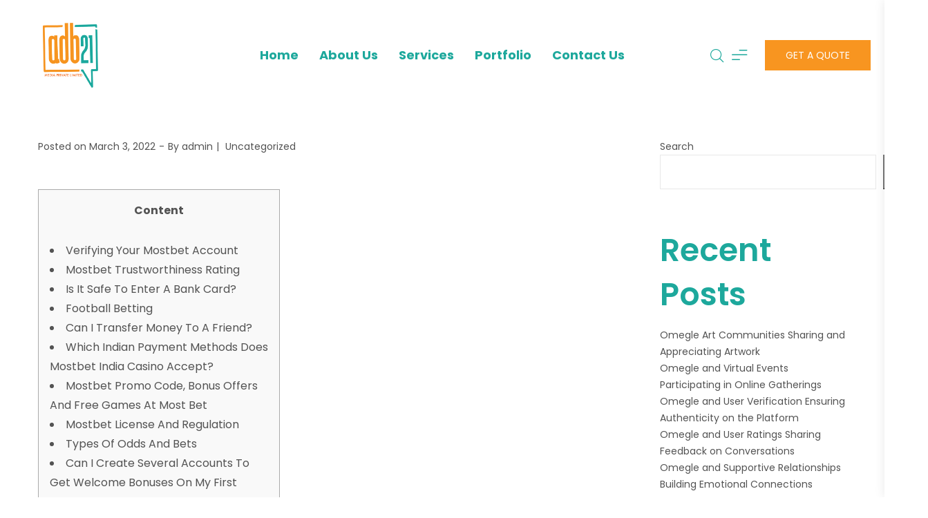

--- FILE ---
content_type: text/html; charset=UTF-8
request_url: https://adb21.com/24248/
body_size: 40230
content:
<!DOCTYPE html>
<html dir="ltr" lang="en-US" prefix="og: https://ogp.me/ns#">
<head>
    <meta charset="UTF-8">
    <!--[if IE]>
    <meta http-equiv="X-UA-Compatible" content="IE=edge,chrome=1">
    <![endif]-->
    <meta name="viewport" content="user-scalable=no, width=device-width, initial-scale=1.0" />
    <meta name="apple-mobile-web-app-capable" content="yes" />
    <link rel="profile" href="http://gmpg.org/xfn/11">
    <link rel="pingback" href="https://adb21.com/xmlrpc.php">
    <title>- ADB21</title>

		<!-- All in One SEO 4.4.5.1 - aioseo.com -->
		<meta name="description" content="ContentVerifying Your Mostbet AccountMostbet Trustworthiness RatingIs It Safe To Enter A Bank Card?Football BettingCan I Transfer Money To A Friend?Which Indian Payment Methods Does Mostbet India Casino Accept?Mostbet Promo Code, Bonus Offers And Free Games At Most BetMostbet License And RegulationTypes Of Odds And BetsCan I Create Several Accounts To Get Welcome Bonuses On My" />
		<meta name="robots" content="max-image-preview:large" />
		<link rel="canonical" href="https://adb21.com/24248/" />
		<meta name="generator" content="All in One SEO (AIOSEO) 4.4.5.1" />
		<meta property="og:locale" content="en_US" />
		<meta property="og:site_name" content="ADB21 - Just another WordPress site" />
		<meta property="og:type" content="article" />
		<meta property="og:title" content="- ADB21" />
		<meta property="og:description" content="ContentVerifying Your Mostbet AccountMostbet Trustworthiness RatingIs It Safe To Enter A Bank Card?Football BettingCan I Transfer Money To A Friend?Which Indian Payment Methods Does Mostbet India Casino Accept?Mostbet Promo Code, Bonus Offers And Free Games At Most BetMostbet License And RegulationTypes Of Odds And BetsCan I Create Several Accounts To Get Welcome Bonuses On My" />
		<meta property="og:url" content="https://adb21.com/24248/" />
		<meta property="article:published_time" content="2022-03-03T10:25:19+00:00" />
		<meta property="article:modified_time" content="2023-06-13T13:35:19+00:00" />
		<meta name="twitter:card" content="summary" />
		<meta name="twitter:title" content="- ADB21" />
		<meta name="twitter:description" content="ContentVerifying Your Mostbet AccountMostbet Trustworthiness RatingIs It Safe To Enter A Bank Card?Football BettingCan I Transfer Money To A Friend?Which Indian Payment Methods Does Mostbet India Casino Accept?Mostbet Promo Code, Bonus Offers And Free Games At Most BetMostbet License And RegulationTypes Of Odds And BetsCan I Create Several Accounts To Get Welcome Bonuses On My" />
		<script type="application/ld+json" class="aioseo-schema">
			{"@context":"https:\/\/schema.org","@graph":[{"@type":"BlogPosting","@id":"https:\/\/adb21.com\/24248\/#blogposting","name":"- ADB21","author":{"@id":"https:\/\/adb21.com\/author\/admin\/#author"},"publisher":{"@id":"https:\/\/adb21.com\/#organization"},"datePublished":"2022-03-03T10:25:19+00:00","dateModified":"2023-06-13T13:35:19+00:00","inLanguage":"en-US","mainEntityOfPage":{"@id":"https:\/\/adb21.com\/24248\/#webpage"},"isPartOf":{"@id":"https:\/\/adb21.com\/24248\/#webpage"},"articleSection":"Uncategorized"},{"@type":"BreadcrumbList","@id":"https:\/\/adb21.com\/24248\/#breadcrumblist","itemListElement":[{"@type":"ListItem","@id":"https:\/\/adb21.com\/#listItem","position":1,"item":{"@type":"WebPage","@id":"https:\/\/adb21.com\/","name":"Home","description":"Who Are We? Entertaining and engaging global Punjabi GenZ with relatable comedy content Work with Us! What We Do? Kazino il\u0259 ba\u011fl\u0131 \u0259lav\u0259 suallar \u00fc\u00e7\u00fcn https:\/\/pinupcasino.vip chat sayt\u0131 v\u0259 ya e-po\u00e7t vasit\u0259sil\u0259 d\u0259st\u0259kl\u0259 \u0259laq\u0259 saxlay\u0131n We create Punjabi content for the digital native audiences across OTT, YT, Instagram and offer this captive audience to brands","url":"https:\/\/adb21.com\/"},"nextItem":"https:\/\/adb21.com\/24248\/#listItem"},{"@type":"ListItem","@id":"https:\/\/adb21.com\/24248\/#listItem","position":2,"item":{"@type":"WebPage","@id":"https:\/\/adb21.com\/24248\/","description":"ContentVerifying Your Mostbet AccountMostbet Trustworthiness RatingIs It Safe To Enter A Bank Card?Football BettingCan I Transfer Money To A Friend?Which Indian Payment Methods Does Mostbet India Casino Accept?Mostbet Promo Code, Bonus Offers And Free Games At Most BetMostbet License And RegulationTypes Of Odds And BetsCan I Create Several Accounts To Get Welcome Bonuses On My","url":"https:\/\/adb21.com\/24248\/"},"previousItem":"https:\/\/adb21.com\/#listItem"}]},{"@type":"Organization","@id":"https:\/\/adb21.com\/#organization","name":"ADB21","url":"https:\/\/adb21.com\/"},{"@type":"Person","@id":"https:\/\/adb21.com\/author\/admin\/#author","url":"https:\/\/adb21.com\/author\/admin\/","name":"admin","image":{"@type":"ImageObject","@id":"https:\/\/adb21.com\/24248\/#authorImage","url":"https:\/\/secure.gravatar.com\/avatar\/218133f88b0d432653640ab003a819fdd7cc9f13c395cb131dff2742c611c099?s=96&d=mm&r=g","width":96,"height":96,"caption":"admin"}},{"@type":"WebPage","@id":"https:\/\/adb21.com\/24248\/#webpage","url":"https:\/\/adb21.com\/24248\/","name":"- ADB21","description":"ContentVerifying Your Mostbet AccountMostbet Trustworthiness RatingIs It Safe To Enter A Bank Card?Football BettingCan I Transfer Money To A Friend?Which Indian Payment Methods Does Mostbet India Casino Accept?Mostbet Promo Code, Bonus Offers And Free Games At Most BetMostbet License And RegulationTypes Of Odds And BetsCan I Create Several Accounts To Get Welcome Bonuses On My","inLanguage":"en-US","isPartOf":{"@id":"https:\/\/adb21.com\/#website"},"breadcrumb":{"@id":"https:\/\/adb21.com\/24248\/#breadcrumblist"},"author":{"@id":"https:\/\/adb21.com\/author\/admin\/#author"},"creator":{"@id":"https:\/\/adb21.com\/author\/admin\/#author"},"datePublished":"2022-03-03T10:25:19+00:00","dateModified":"2023-06-13T13:35:19+00:00"},{"@type":"WebSite","@id":"https:\/\/adb21.com\/#website","url":"https:\/\/adb21.com\/","name":"ADB21","description":"Just another WordPress site","inLanguage":"en-US","publisher":{"@id":"https:\/\/adb21.com\/#organization"}}]}
		</script>
		<!-- All in One SEO -->

<link rel='dns-prefetch' href='//fonts.googleapis.com' />
<link rel="alternate" type="application/rss+xml" title="ADB21 &raquo; Feed" href="https://adb21.com/feed/" />
<link rel="alternate" type="application/rss+xml" title="ADB21 &raquo; Comments Feed" href="https://adb21.com/comments/feed/" />
<link rel="alternate" type="application/rss+xml" title="ADB21 &raquo;  Comments Feed" href="https://adb21.com/24248/feed/" />
<link rel="alternate" title="oEmbed (JSON)" type="application/json+oembed" href="https://adb21.com/wp-json/oembed/1.0/embed?url=https%3A%2F%2Fadb21.com%2F24248%2F" />
<link rel="alternate" title="oEmbed (XML)" type="text/xml+oembed" href="https://adb21.com/wp-json/oembed/1.0/embed?url=https%3A%2F%2Fadb21.com%2F24248%2F&#038;format=xml" />
		<!-- This site uses the Google Analytics by MonsterInsights plugin v8.19 - Using Analytics tracking - https://www.monsterinsights.com/ -->
		<!-- Note: MonsterInsights is not currently configured on this site. The site owner needs to authenticate with Google Analytics in the MonsterInsights settings panel. -->
					<!-- No tracking code set -->
				<!-- / Google Analytics by MonsterInsights -->
		<style id='wp-img-auto-sizes-contain-inline-css' type='text/css'>
img:is([sizes=auto i],[sizes^="auto," i]){contain-intrinsic-size:3000px 1500px}
/*# sourceURL=wp-img-auto-sizes-contain-inline-css */
</style>

<link rel='stylesheet' id='sbi_styles-css' href='https://adb21.com/wp-content/plugins/instagram-feed/css/sbi-styles.min.css?ver=6.2.1'  media='all' />
<style id='wp-emoji-styles-inline-css' type='text/css'>

	img.wp-smiley, img.emoji {
		display: inline !important;
		border: none !important;
		box-shadow: none !important;
		height: 1em !important;
		width: 1em !important;
		margin: 0 0.07em !important;
		vertical-align: -0.1em !important;
		background: none !important;
		padding: 0 !important;
	}
/*# sourceURL=wp-emoji-styles-inline-css */
</style>
<link rel='stylesheet' id='wp-block-library-css' href='https://adb21.com/wp-includes/css/dist/block-library/style.min.css?ver=6.9'  media='all' />
<style id='wp-block-heading-inline-css' type='text/css'>
h1:where(.wp-block-heading).has-background,h2:where(.wp-block-heading).has-background,h3:where(.wp-block-heading).has-background,h4:where(.wp-block-heading).has-background,h5:where(.wp-block-heading).has-background,h6:where(.wp-block-heading).has-background{padding:1.25em 2.375em}h1.has-text-align-left[style*=writing-mode]:where([style*=vertical-lr]),h1.has-text-align-right[style*=writing-mode]:where([style*=vertical-rl]),h2.has-text-align-left[style*=writing-mode]:where([style*=vertical-lr]),h2.has-text-align-right[style*=writing-mode]:where([style*=vertical-rl]),h3.has-text-align-left[style*=writing-mode]:where([style*=vertical-lr]),h3.has-text-align-right[style*=writing-mode]:where([style*=vertical-rl]),h4.has-text-align-left[style*=writing-mode]:where([style*=vertical-lr]),h4.has-text-align-right[style*=writing-mode]:where([style*=vertical-rl]),h5.has-text-align-left[style*=writing-mode]:where([style*=vertical-lr]),h5.has-text-align-right[style*=writing-mode]:where([style*=vertical-rl]),h6.has-text-align-left[style*=writing-mode]:where([style*=vertical-lr]),h6.has-text-align-right[style*=writing-mode]:where([style*=vertical-rl]){rotate:180deg}
/*# sourceURL=https://adb21.com/wp-includes/blocks/heading/style.min.css */
</style>
<style id='wp-block-latest-comments-inline-css' type='text/css'>
ol.wp-block-latest-comments{box-sizing:border-box;margin-left:0}:where(.wp-block-latest-comments:not([style*=line-height] .wp-block-latest-comments__comment)){line-height:1.1}:where(.wp-block-latest-comments:not([style*=line-height] .wp-block-latest-comments__comment-excerpt p)){line-height:1.8}.has-dates :where(.wp-block-latest-comments:not([style*=line-height])),.has-excerpts :where(.wp-block-latest-comments:not([style*=line-height])){line-height:1.5}.wp-block-latest-comments .wp-block-latest-comments{padding-left:0}.wp-block-latest-comments__comment{list-style:none;margin-bottom:1em}.has-avatars .wp-block-latest-comments__comment{list-style:none;min-height:2.25em}.has-avatars .wp-block-latest-comments__comment .wp-block-latest-comments__comment-excerpt,.has-avatars .wp-block-latest-comments__comment .wp-block-latest-comments__comment-meta{margin-left:3.25em}.wp-block-latest-comments__comment-excerpt p{font-size:.875em;margin:.36em 0 1.4em}.wp-block-latest-comments__comment-date{display:block;font-size:.75em}.wp-block-latest-comments .avatar,.wp-block-latest-comments__comment-avatar{border-radius:1.5em;display:block;float:left;height:2.5em;margin-right:.75em;width:2.5em}.wp-block-latest-comments[class*=-font-size] a,.wp-block-latest-comments[style*=font-size] a{font-size:inherit}
/*# sourceURL=https://adb21.com/wp-includes/blocks/latest-comments/style.min.css */
</style>
<style id='wp-block-latest-posts-inline-css' type='text/css'>
.wp-block-latest-posts{box-sizing:border-box}.wp-block-latest-posts.alignleft{margin-right:2em}.wp-block-latest-posts.alignright{margin-left:2em}.wp-block-latest-posts.wp-block-latest-posts__list{list-style:none}.wp-block-latest-posts.wp-block-latest-posts__list li{clear:both;overflow-wrap:break-word}.wp-block-latest-posts.is-grid{display:flex;flex-wrap:wrap}.wp-block-latest-posts.is-grid li{margin:0 1.25em 1.25em 0;width:100%}@media (min-width:600px){.wp-block-latest-posts.columns-2 li{width:calc(50% - .625em)}.wp-block-latest-posts.columns-2 li:nth-child(2n){margin-right:0}.wp-block-latest-posts.columns-3 li{width:calc(33.33333% - .83333em)}.wp-block-latest-posts.columns-3 li:nth-child(3n){margin-right:0}.wp-block-latest-posts.columns-4 li{width:calc(25% - .9375em)}.wp-block-latest-posts.columns-4 li:nth-child(4n){margin-right:0}.wp-block-latest-posts.columns-5 li{width:calc(20% - 1em)}.wp-block-latest-posts.columns-5 li:nth-child(5n){margin-right:0}.wp-block-latest-posts.columns-6 li{width:calc(16.66667% - 1.04167em)}.wp-block-latest-posts.columns-6 li:nth-child(6n){margin-right:0}}:root :where(.wp-block-latest-posts.is-grid){padding:0}:root :where(.wp-block-latest-posts.wp-block-latest-posts__list){padding-left:0}.wp-block-latest-posts__post-author,.wp-block-latest-posts__post-date{display:block;font-size:.8125em}.wp-block-latest-posts__post-excerpt,.wp-block-latest-posts__post-full-content{margin-bottom:1em;margin-top:.5em}.wp-block-latest-posts__featured-image a{display:inline-block}.wp-block-latest-posts__featured-image img{height:auto;max-width:100%;width:auto}.wp-block-latest-posts__featured-image.alignleft{float:left;margin-right:1em}.wp-block-latest-posts__featured-image.alignright{float:right;margin-left:1em}.wp-block-latest-posts__featured-image.aligncenter{margin-bottom:1em;text-align:center}
/*# sourceURL=https://adb21.com/wp-includes/blocks/latest-posts/style.min.css */
</style>
<style id='wp-block-search-inline-css' type='text/css'>
.wp-block-search__button{margin-left:10px;word-break:normal}.wp-block-search__button.has-icon{line-height:0}.wp-block-search__button svg{height:1.25em;min-height:24px;min-width:24px;width:1.25em;fill:currentColor;vertical-align:text-bottom}:where(.wp-block-search__button){border:1px solid #ccc;padding:6px 10px}.wp-block-search__inside-wrapper{display:flex;flex:auto;flex-wrap:nowrap;max-width:100%}.wp-block-search__label{width:100%}.wp-block-search.wp-block-search__button-only .wp-block-search__button{box-sizing:border-box;display:flex;flex-shrink:0;justify-content:center;margin-left:0;max-width:100%}.wp-block-search.wp-block-search__button-only .wp-block-search__inside-wrapper{min-width:0!important;transition-property:width}.wp-block-search.wp-block-search__button-only .wp-block-search__input{flex-basis:100%;transition-duration:.3s}.wp-block-search.wp-block-search__button-only.wp-block-search__searchfield-hidden,.wp-block-search.wp-block-search__button-only.wp-block-search__searchfield-hidden .wp-block-search__inside-wrapper{overflow:hidden}.wp-block-search.wp-block-search__button-only.wp-block-search__searchfield-hidden .wp-block-search__input{border-left-width:0!important;border-right-width:0!important;flex-basis:0;flex-grow:0;margin:0;min-width:0!important;padding-left:0!important;padding-right:0!important;width:0!important}:where(.wp-block-search__input){appearance:none;border:1px solid #949494;flex-grow:1;font-family:inherit;font-size:inherit;font-style:inherit;font-weight:inherit;letter-spacing:inherit;line-height:inherit;margin-left:0;margin-right:0;min-width:3rem;padding:8px;text-decoration:unset!important;text-transform:inherit}:where(.wp-block-search__button-inside .wp-block-search__inside-wrapper){background-color:#fff;border:1px solid #949494;box-sizing:border-box;padding:4px}:where(.wp-block-search__button-inside .wp-block-search__inside-wrapper) .wp-block-search__input{border:none;border-radius:0;padding:0 4px}:where(.wp-block-search__button-inside .wp-block-search__inside-wrapper) .wp-block-search__input:focus{outline:none}:where(.wp-block-search__button-inside .wp-block-search__inside-wrapper) :where(.wp-block-search__button){padding:4px 8px}.wp-block-search.aligncenter .wp-block-search__inside-wrapper{margin:auto}.wp-block[data-align=right] .wp-block-search.wp-block-search__button-only .wp-block-search__inside-wrapper{float:right}
/*# sourceURL=https://adb21.com/wp-includes/blocks/search/style.min.css */
</style>
<style id='wp-block-group-inline-css' type='text/css'>
.wp-block-group{box-sizing:border-box}:where(.wp-block-group.wp-block-group-is-layout-constrained){position:relative}
/*# sourceURL=https://adb21.com/wp-includes/blocks/group/style.min.css */
</style>
<style id='global-styles-inline-css' type='text/css'>
:root{--wp--preset--aspect-ratio--square: 1;--wp--preset--aspect-ratio--4-3: 4/3;--wp--preset--aspect-ratio--3-4: 3/4;--wp--preset--aspect-ratio--3-2: 3/2;--wp--preset--aspect-ratio--2-3: 2/3;--wp--preset--aspect-ratio--16-9: 16/9;--wp--preset--aspect-ratio--9-16: 9/16;--wp--preset--color--black: #000000;--wp--preset--color--cyan-bluish-gray: #abb8c3;--wp--preset--color--white: #ffffff;--wp--preset--color--pale-pink: #f78da7;--wp--preset--color--vivid-red: #cf2e2e;--wp--preset--color--luminous-vivid-orange: #ff6900;--wp--preset--color--luminous-vivid-amber: #fcb900;--wp--preset--color--light-green-cyan: #7bdcb5;--wp--preset--color--vivid-green-cyan: #00d084;--wp--preset--color--pale-cyan-blue: #8ed1fc;--wp--preset--color--vivid-cyan-blue: #0693e3;--wp--preset--color--vivid-purple: #9b51e0;--wp--preset--color--draven-theme-primary: #F53E6A;--wp--preset--color--draven-theme-secondary: #2F2F2F;--wp--preset--color--strong-magenta: #a156b4;--wp--preset--color--light-grayish-magenta: #d0a5db;--wp--preset--color--very-light-gray: #eee;--wp--preset--color--very-dark-gray: #444;--wp--preset--gradient--vivid-cyan-blue-to-vivid-purple: linear-gradient(135deg,rgb(6,147,227) 0%,rgb(155,81,224) 100%);--wp--preset--gradient--light-green-cyan-to-vivid-green-cyan: linear-gradient(135deg,rgb(122,220,180) 0%,rgb(0,208,130) 100%);--wp--preset--gradient--luminous-vivid-amber-to-luminous-vivid-orange: linear-gradient(135deg,rgb(252,185,0) 0%,rgb(255,105,0) 100%);--wp--preset--gradient--luminous-vivid-orange-to-vivid-red: linear-gradient(135deg,rgb(255,105,0) 0%,rgb(207,46,46) 100%);--wp--preset--gradient--very-light-gray-to-cyan-bluish-gray: linear-gradient(135deg,rgb(238,238,238) 0%,rgb(169,184,195) 100%);--wp--preset--gradient--cool-to-warm-spectrum: linear-gradient(135deg,rgb(74,234,220) 0%,rgb(151,120,209) 20%,rgb(207,42,186) 40%,rgb(238,44,130) 60%,rgb(251,105,98) 80%,rgb(254,248,76) 100%);--wp--preset--gradient--blush-light-purple: linear-gradient(135deg,rgb(255,206,236) 0%,rgb(152,150,240) 100%);--wp--preset--gradient--blush-bordeaux: linear-gradient(135deg,rgb(254,205,165) 0%,rgb(254,45,45) 50%,rgb(107,0,62) 100%);--wp--preset--gradient--luminous-dusk: linear-gradient(135deg,rgb(255,203,112) 0%,rgb(199,81,192) 50%,rgb(65,88,208) 100%);--wp--preset--gradient--pale-ocean: linear-gradient(135deg,rgb(255,245,203) 0%,rgb(182,227,212) 50%,rgb(51,167,181) 100%);--wp--preset--gradient--electric-grass: linear-gradient(135deg,rgb(202,248,128) 0%,rgb(113,206,126) 100%);--wp--preset--gradient--midnight: linear-gradient(135deg,rgb(2,3,129) 0%,rgb(40,116,252) 100%);--wp--preset--font-size--small: 13px;--wp--preset--font-size--medium: 20px;--wp--preset--font-size--large: 36px;--wp--preset--font-size--x-large: 42px;--wp--preset--spacing--20: 0.44rem;--wp--preset--spacing--30: 0.67rem;--wp--preset--spacing--40: 1rem;--wp--preset--spacing--50: 1.5rem;--wp--preset--spacing--60: 2.25rem;--wp--preset--spacing--70: 3.38rem;--wp--preset--spacing--80: 5.06rem;--wp--preset--shadow--natural: 6px 6px 9px rgba(0, 0, 0, 0.2);--wp--preset--shadow--deep: 12px 12px 50px rgba(0, 0, 0, 0.4);--wp--preset--shadow--sharp: 6px 6px 0px rgba(0, 0, 0, 0.2);--wp--preset--shadow--outlined: 6px 6px 0px -3px rgb(255, 255, 255), 6px 6px rgb(0, 0, 0);--wp--preset--shadow--crisp: 6px 6px 0px rgb(0, 0, 0);}:where(.is-layout-flex){gap: 0.5em;}:where(.is-layout-grid){gap: 0.5em;}body .is-layout-flex{display: flex;}.is-layout-flex{flex-wrap: wrap;align-items: center;}.is-layout-flex > :is(*, div){margin: 0;}body .is-layout-grid{display: grid;}.is-layout-grid > :is(*, div){margin: 0;}:where(.wp-block-columns.is-layout-flex){gap: 2em;}:where(.wp-block-columns.is-layout-grid){gap: 2em;}:where(.wp-block-post-template.is-layout-flex){gap: 1.25em;}:where(.wp-block-post-template.is-layout-grid){gap: 1.25em;}.has-black-color{color: var(--wp--preset--color--black) !important;}.has-cyan-bluish-gray-color{color: var(--wp--preset--color--cyan-bluish-gray) !important;}.has-white-color{color: var(--wp--preset--color--white) !important;}.has-pale-pink-color{color: var(--wp--preset--color--pale-pink) !important;}.has-vivid-red-color{color: var(--wp--preset--color--vivid-red) !important;}.has-luminous-vivid-orange-color{color: var(--wp--preset--color--luminous-vivid-orange) !important;}.has-luminous-vivid-amber-color{color: var(--wp--preset--color--luminous-vivid-amber) !important;}.has-light-green-cyan-color{color: var(--wp--preset--color--light-green-cyan) !important;}.has-vivid-green-cyan-color{color: var(--wp--preset--color--vivid-green-cyan) !important;}.has-pale-cyan-blue-color{color: var(--wp--preset--color--pale-cyan-blue) !important;}.has-vivid-cyan-blue-color{color: var(--wp--preset--color--vivid-cyan-blue) !important;}.has-vivid-purple-color{color: var(--wp--preset--color--vivid-purple) !important;}.has-black-background-color{background-color: var(--wp--preset--color--black) !important;}.has-cyan-bluish-gray-background-color{background-color: var(--wp--preset--color--cyan-bluish-gray) !important;}.has-white-background-color{background-color: var(--wp--preset--color--white) !important;}.has-pale-pink-background-color{background-color: var(--wp--preset--color--pale-pink) !important;}.has-vivid-red-background-color{background-color: var(--wp--preset--color--vivid-red) !important;}.has-luminous-vivid-orange-background-color{background-color: var(--wp--preset--color--luminous-vivid-orange) !important;}.has-luminous-vivid-amber-background-color{background-color: var(--wp--preset--color--luminous-vivid-amber) !important;}.has-light-green-cyan-background-color{background-color: var(--wp--preset--color--light-green-cyan) !important;}.has-vivid-green-cyan-background-color{background-color: var(--wp--preset--color--vivid-green-cyan) !important;}.has-pale-cyan-blue-background-color{background-color: var(--wp--preset--color--pale-cyan-blue) !important;}.has-vivid-cyan-blue-background-color{background-color: var(--wp--preset--color--vivid-cyan-blue) !important;}.has-vivid-purple-background-color{background-color: var(--wp--preset--color--vivid-purple) !important;}.has-black-border-color{border-color: var(--wp--preset--color--black) !important;}.has-cyan-bluish-gray-border-color{border-color: var(--wp--preset--color--cyan-bluish-gray) !important;}.has-white-border-color{border-color: var(--wp--preset--color--white) !important;}.has-pale-pink-border-color{border-color: var(--wp--preset--color--pale-pink) !important;}.has-vivid-red-border-color{border-color: var(--wp--preset--color--vivid-red) !important;}.has-luminous-vivid-orange-border-color{border-color: var(--wp--preset--color--luminous-vivid-orange) !important;}.has-luminous-vivid-amber-border-color{border-color: var(--wp--preset--color--luminous-vivid-amber) !important;}.has-light-green-cyan-border-color{border-color: var(--wp--preset--color--light-green-cyan) !important;}.has-vivid-green-cyan-border-color{border-color: var(--wp--preset--color--vivid-green-cyan) !important;}.has-pale-cyan-blue-border-color{border-color: var(--wp--preset--color--pale-cyan-blue) !important;}.has-vivid-cyan-blue-border-color{border-color: var(--wp--preset--color--vivid-cyan-blue) !important;}.has-vivid-purple-border-color{border-color: var(--wp--preset--color--vivid-purple) !important;}.has-vivid-cyan-blue-to-vivid-purple-gradient-background{background: var(--wp--preset--gradient--vivid-cyan-blue-to-vivid-purple) !important;}.has-light-green-cyan-to-vivid-green-cyan-gradient-background{background: var(--wp--preset--gradient--light-green-cyan-to-vivid-green-cyan) !important;}.has-luminous-vivid-amber-to-luminous-vivid-orange-gradient-background{background: var(--wp--preset--gradient--luminous-vivid-amber-to-luminous-vivid-orange) !important;}.has-luminous-vivid-orange-to-vivid-red-gradient-background{background: var(--wp--preset--gradient--luminous-vivid-orange-to-vivid-red) !important;}.has-very-light-gray-to-cyan-bluish-gray-gradient-background{background: var(--wp--preset--gradient--very-light-gray-to-cyan-bluish-gray) !important;}.has-cool-to-warm-spectrum-gradient-background{background: var(--wp--preset--gradient--cool-to-warm-spectrum) !important;}.has-blush-light-purple-gradient-background{background: var(--wp--preset--gradient--blush-light-purple) !important;}.has-blush-bordeaux-gradient-background{background: var(--wp--preset--gradient--blush-bordeaux) !important;}.has-luminous-dusk-gradient-background{background: var(--wp--preset--gradient--luminous-dusk) !important;}.has-pale-ocean-gradient-background{background: var(--wp--preset--gradient--pale-ocean) !important;}.has-electric-grass-gradient-background{background: var(--wp--preset--gradient--electric-grass) !important;}.has-midnight-gradient-background{background: var(--wp--preset--gradient--midnight) !important;}.has-small-font-size{font-size: var(--wp--preset--font-size--small) !important;}.has-medium-font-size{font-size: var(--wp--preset--font-size--medium) !important;}.has-large-font-size{font-size: var(--wp--preset--font-size--large) !important;}.has-x-large-font-size{font-size: var(--wp--preset--font-size--x-large) !important;}
/*# sourceURL=global-styles-inline-css */
</style>

<style id='classic-theme-styles-inline-css' type='text/css'>
/*! This file is auto-generated */
.wp-block-button__link{color:#fff;background-color:#32373c;border-radius:9999px;box-shadow:none;text-decoration:none;padding:calc(.667em + 2px) calc(1.333em + 2px);font-size:1.125em}.wp-block-file__button{background:#32373c;color:#fff;text-decoration:none}
/*# sourceURL=/wp-includes/css/classic-themes.min.css */
</style>
<link rel='stylesheet' id='contact-form-7-css' href='https://adb21.com/wp-content/plugins/contact-form-7/includes/css/styles.css?ver=5.8'  media='all' />
<link rel='stylesheet' id='lastudio-dlicon-css' href='https://adb21.com/wp-content/plugins/lastudio-elements/assets/css/lib/dlicon/dlicon.css?ver=1.2.0'  media='all' />
<style id='lastudio-dlicon-inline-css' type='text/css'>
@font-face {
                    font-family: 'dliconoutline';
                    src: url('https://adb21.com/wp-content/plugins/lastudio-elements/assets/css/lib/dlicon/dlicon.woff2') format('woff2'),
                         url('https://adb21.com/wp-content/plugins/lastudio-elements/assets/css/lib/dlicon/dlicon.woff') format('woff'),
                         url('https://adb21.com/wp-content/plugins/lastudio-elements/assets/css/lib/dlicon/dlicon.ttf') format('truetype');
                    font-weight: 400;
                    font-style: normal
                }
/*# sourceURL=lastudio-dlicon-inline-css */
</style>
<style id='woocommerce-inline-inline-css' type='text/css'>
.woocommerce form .form-row .required { visibility: visible; }
/*# sourceURL=woocommerce-inline-inline-css */
</style>
<link rel='stylesheet' id='font-awesome-css' href='https://adb21.com/wp-content/plugins/elementor/assets/lib/font-awesome/css/font-awesome.min.css?ver=4.7.0'  media='all' />
<style id='font-awesome-inline-css' type='text/css'>
@font-face{
                font-family: 'FontAwesome';
                src: url('//adb21.com/wp-content/themes/draven/assets/fonts/fontawesome-webfont.eot');
                src: url('//adb21.com/wp-content/themes/draven/assets/fonts/fontawesome-webfont.eot') format('embedded-opentype'),
                     url('//adb21.com/wp-content/themes/draven/assets/fonts/fontawesome-webfont.woff2') format('woff2'),
                     url('//adb21.com/wp-content/themes/draven/assets/fonts/fontawesome-webfont.woff') format('woff'),
                     url('//adb21.com/wp-content/themes/draven/assets/fonts/fontawesome-webfont.ttf') format('truetype'),
                     url('//adb21.com/wp-content/themes/draven/assets/fonts/fontawesome-webfont.svg') format('svg');
                font-weight:normal;
                font-style:normal
            }
/*# sourceURL=font-awesome-inline-css */
</style>
<link rel='stylesheet' id='draven-theme-css' href='https://adb21.com/wp-content/themes/draven/style.css?ver=1.2.7'  media='all' />
<style id='draven-theme-inline-css' type='text/css'>
.site-loading .la-image-loading {opacity: 1;visibility: visible}.la-image-loading.spinner-custom .content {width: 100px;margin-top: -50px;height: 100px;margin-left: -50px;text-align: center}.la-image-loading.spinner-custom .content img {width: auto;margin: 0 auto}.site-loading #page.site {opacity: 0;transition: all .3s ease-in-out}#page.site {opacity: 1}.la-image-loading {opacity: 0;position: fixed;z-index: 999999;left: 0;top: 0;right: 0;bottom: 0;background: #fff;overflow: hidden;transition: all .3s ease-in-out;-webkit-transition: all .3s ease-in-out;visibility: hidden}.la-image-loading .content {position: absolute;width: 50px;height: 50px;top: 50%;left: 50%;margin-left: -25px;margin-top: -25px}.la-loader.spinner1 {width: 40px;height: 40px;margin: 5px;display: block;box-shadow: 0 0 20px 0 rgba(0, 0, 0, 0.15);-webkit-box-shadow: 0 0 20px 0 rgba(0, 0, 0, 0.15);-webkit-animation: la-rotateplane 1.2s infinite ease-in-out;animation: la-rotateplane 1.2s infinite ease-in-out;border-radius: 3px;-moz-border-radius: 3px;-webkit-border-radius: 3px}.la-loader.spinner2 {width: 40px;height: 40px;margin: 5px;box-shadow: 0 0 20px 0 rgba(0, 0, 0, 0.15);-webkit-box-shadow: 0 0 20px 0 rgba(0, 0, 0, 0.15);border-radius: 100%;-webkit-animation: la-scaleout 1.0s infinite ease-in-out;animation: la-scaleout 1.0s infinite ease-in-out}.la-loader.spinner3 {margin: 15px 0 0 -10px;width: 70px;text-align: center}.la-loader.spinner3 [class*="bounce"] {width: 18px;height: 18px;box-shadow: 0 0 20px 0 rgba(0, 0, 0, 0.15);-webkit-box-shadow: 0 0 20px 0 rgba(0, 0, 0, 0.15);border-radius: 100%;display: inline-block;-webkit-animation: la-bouncedelay 1.4s infinite ease-in-out;animation: la-bouncedelay 1.4s infinite ease-in-out;-webkit-animation-fill-mode: both;animation-fill-mode: both}.la-loader.spinner3 .bounce1 {-webkit-animation-delay: -.32s;animation-delay: -.32s}.la-loader.spinner3 .bounce2 {-webkit-animation-delay: -.16s;animation-delay: -.16s}.la-loader.spinner4 {margin: 5px;width: 40px;height: 40px;text-align: center;-webkit-animation: la-rotate 2.0s infinite linear;animation: la-rotate 2.0s infinite linear}.la-loader.spinner4 [class*="dot"] {width: 60%;height: 60%;display: inline-block;position: absolute;top: 0;border-radius: 100%;-webkit-animation: la-bounce 2.0s infinite ease-in-out;animation: la-bounce 2.0s infinite ease-in-out;box-shadow: 0 0 20px 0 rgba(0, 0, 0, 0.15);-webkit-box-shadow: 0 0 20px 0 rgba(0, 0, 0, 0.15)}.la-loader.spinner4 .dot2 {top: auto;bottom: 0;-webkit-animation-delay: -1.0s;animation-delay: -1.0s}.la-loader.spinner5 {margin: 5px;width: 40px;height: 40px}.la-loader.spinner5 div {width: 33%;height: 33%;float: left;-webkit-animation: la-cubeGridScaleDelay 1.3s infinite ease-in-out;animation: la-cubeGridScaleDelay 1.3s infinite ease-in-out}.la-loader.spinner5 div:nth-child(1), .la-loader.spinner5 div:nth-child(5), .la-loader.spinner5 div:nth-child(9) {-webkit-animation-delay: .2s;animation-delay: .2s}.la-loader.spinner5 div:nth-child(2), .la-loader.spinner5 div:nth-child(6) {-webkit-animation-delay: .3s;animation-delay: .3s}.la-loader.spinner5 div:nth-child(3) {-webkit-animation-delay: .4s;animation-delay: .4s}.la-loader.spinner5 div:nth-child(4), .la-loader.spinner5 div:nth-child(8) {-webkit-animation-delay: .1s;animation-delay: .1s}.la-loader.spinner5 div:nth-child(7) {-webkit-animation-delay: 0s;animation-delay: 0s}@-webkit-keyframes la-rotateplane {0% {-webkit-transform: perspective(120px)}50% {-webkit-transform: perspective(120px) rotateY(180deg)}100% {-webkit-transform: perspective(120px) rotateY(180deg) rotateX(180deg)}}@keyframes la-rotateplane {0% {transform: perspective(120px) rotateX(0deg) rotateY(0deg)}50% {transform: perspective(120px) rotateX(-180.1deg) rotateY(0deg)}100% {transform: perspective(120px) rotateX(-180deg) rotateY(-179.9deg)}}@-webkit-keyframes la-scaleout {0% {-webkit-transform: scale(0)}100% {-webkit-transform: scale(1);opacity: 0}}@keyframes la-scaleout {0% {transform: scale(0);-webkit-transform: scale(0)}100% {transform: scale(1);-webkit-transform: scale(1);opacity: 0}}@-webkit-keyframes la-bouncedelay {0%, 80%, 100% {-webkit-transform: scale(0)}40% {-webkit-transform: scale(1)}}@keyframes la-bouncedelay {0%, 80%, 100% {transform: scale(0)}40% {transform: scale(1)}}@-webkit-keyframes la-rotate {100% {-webkit-transform: rotate(360deg)}}@keyframes la-rotate {100% {transform: rotate(360deg);-webkit-transform: rotate(360deg)}}@-webkit-keyframes la-bounce {0%, 100% {-webkit-transform: scale(0)}50% {-webkit-transform: scale(1)}}@keyframes la-bounce {0%, 100% {transform: scale(0)}50% {transform: scale(1)}}@-webkit-keyframes la-cubeGridScaleDelay {0% {-webkit-transform: scale3d(1, 1, 1)}35% {-webkit-transform: scale3d(0, 0, 1)}70% {-webkit-transform: scale3d(1, 1, 1)}100% {-webkit-transform: scale3d(1, 1, 1)}}@keyframes la-cubeGridScaleDelay {0% {transform: scale3d(1, 1, 1)}35% {transform: scale3d(0, 0, 1)}70% {transform: scale3d(1, 1, 1)}100% {transform: scale3d(1, 1, 1)}}.la-loader.spinner1, .la-loader.spinner2, .la-loader.spinner3 [class*="bounce"], .la-loader.spinner4 [class*="dot"], .la-loader.spinner5 div{background-color: #f89520}.show-when-logged{display: none !important}.section-page-header{color: rgba(0,0,0,0.7);background-repeat: repeat;background-position: left top}.section-page-header .page-title{color: #262626}.section-page-header a{color: rgba(0,0,0,0.7)}.section-page-header a:hover{color: #cf987e}.section-page-header .page-header-inner{padding-top: 0px;padding-bottom: 0px}@media(min-width: 768px){.section-page-header .page-header-inner{padding-top: 0px;padding-bottom: 0px}}@media(min-width: 992px){.section-page-header .page-header-inner{padding-top: 0px;padding-bottom: 0px}}@media(min-width: 1440px){.section-page-header .page-header-inner{padding-top: 0px;padding-bottom: 0px}}body.draven-body{font-size: 14px;background-repeat: repeat;background-position: left top}body.draven-body.body-boxed #page.site{width: 1230px;max-width: 100%;margin-left: auto;margin-right: auto;background-repeat: repeat;background-position: left top}body.draven-body.body-boxed .site-header .site-header-inner{max-width: 1230px}body.draven-body.body-boxed .site-header.is-sticky .site-header-inner{left: calc( (100% - 1230px)/2 );left: -webkit-calc( (100% - 1230px)/2 )}#masthead_aside,.site-header .site-header-inner{background-repeat: repeat;background-position: left top;background-attachment: scroll;background-color: #fff}.enable-header-transparency .site-header:not(.is-sticky) .site-header-inner{background-repeat: repeat;background-position: left top;background-attachment: scroll;background-color: rgba(0,0,0,0)}.footer-top{background-repeat: repeat;background-position: left top;background-attachment: scroll;background-color: #fff}.open-newsletter-popup .lightcase-inlineWrap{background-repeat: repeat;background-position: left top}.header-v6 #masthead_aside .mega-menu > li > a,.header-v7 #header_aside .mega-menu > li > a,.site-main-nav .main-menu > li > a{font-size: 16px}.mega-menu .popup{font-size: 12px}.mega-menu .mm-popup-wide .inner > ul.sub-menu > li li > a,.mega-menu .mm-popup-narrow li.menu-item > a{font-size: 12px}.mega-menu .mm-popup-wide .inner > ul.sub-menu > li > a{font-size: 13px}.site-header .site-branding a{height: 100px;line-height: 100px}.site-header .header-component-inner{padding-top: 30px;padding-bottom: 30px}.site-header .header-main .la_com_action--dropdownmenu .menu,.site-header .mega-menu > li > .popup{margin-top: 50px}.site-header .header-main .la_com_action--dropdownmenu:hover .menu,.site-header .mega-menu > li:hover > .popup{margin-top: 30px}.site-header.is-sticky .site-branding a{height: 80px;line-height: 80px}.site-header.is-sticky .header-component-inner{padding-top: 20px;padding-bottom: 20px}.site-header.is-sticky .header-main .la_com_action--dropdownmenu .menu,.site-header.is-sticky .mega-menu > li > .popup{margin-top: 40px}.site-header.is-sticky .header-main .la_com_action--dropdownmenu:hover .menu,.site-header.is-sticky .mega-menu > li:hover > .popup{margin-top: 20px}@media(max-width: 1300px) and (min-width: 992px){.site-header .site-branding a{height: 100px;line-height: 100px}.site-header .header-component-inner{padding-top: 30px;padding-bottom: 30px}.site-header .header-main .la_com_action--dropdownmenu .menu,.site-header .mega-menu > li > .popup{margin-top: 50px}.site-header .header-main .la_com_action--dropdownmenu:hover .menu,.site-header .mega-menu > li:hover > .popup{margin-top: 30px}.site-header.is-sticky .site-branding a{height: 80px;line-height: 80px}.site-header.is-sticky .header-component-inner{padding-top: 20px;padding-bottom: 20px}.site-header.is-sticky .header-main .la_com_action--dropdownmenu .menu,.site-header.is-sticky .mega-menu > li > .popup{margin-top: 40px}.site-header.is-sticky .header-main .la_com_action--dropdownmenu:hover .menu,.site-header.is-sticky .mega-menu > li:hover > .popup{margin-top: 20px}}@media(max-width: 991px){.site-header-mobile .site-branding a{height: 70px;line-height: 70px}.site-header-mobile .header-component-inner{padding-top: 15px;padding-bottom: 15px}.site-header-mobile.is-sticky .site-branding a{height: 70px;line-height: 70px}.site-header-mobile.is-sticky .header-component-inner{padding-top: 15px;padding-bottom: 15px}}.header-v5 #masthead_aside{background-repeat: repeat;background-position: left top;background-attachment: scroll;background-color: #fff}.header-v5.enable-header-transparency #masthead_aside{background-repeat: repeat;background-position: left top;background-attachment: scroll;background-color: rgba(0,0,0,0)}body {font-family: "Poppins", "Helvetica Neue", Arial, sans-serif}.lastudio-testimonials.preset-type-2 .lastudio-testimonials__comment {font-family: "Playfair Display", "Helvetica Neue", Arial, sans-serif}h1,.h1, h2,.h2, h3,.h3, h4,.h4, h5,.h5, h6,.h6 {font-family: "Poppins", "Helvetica Neue", Arial, sans-serif}.background-color-primary, .slick__nav_style1 .slick-slider .slick-arrow:hover, .item--link-overlay:before, .slick-arrow.circle-border:hover, form.track_order .button, .lahfb-button a, .menu .tip.hot, .lastudio-posts .lastudio-posts__inner-box:hover .lastudio-more, .lastudio-posts .lastudio-more:hover, .comment-form .form-submit input, .wpcf7-submit:hover, .lastudio-slick-dots li.slick-active span, .lastudio-slick-dots li:hover span, .lastudio-team-member__item .loop__item__thumbnail--linkoverlay, .slick__dots__style_2 .lastudio-testimonials .lastudio-slick-dots li.slick-active span, .elementor-button, .outline-btn .elementor-button:hover, .lastudio-progress-bar__status-bar, .lastudio-portfolio__image:after, .lastudio-portfolio .lastudio-portfolio__view-more-button:hover, .product_item--info .elm-countdown .countdown-row, .products-list .product_item .product_item--thumbnail .product_item--action .quickview:hover, .products-grid .product_item_thumbnail_action .button:hover, .la-woo-product-gallery > .woocommerce-product-gallery__trigger, .product--summary .single_add_to_cart_button:hover, .product--summary .add_compare.added, .product--summary .add_compare:hover, .product--summary .add_wishlist.added, .product--summary .add_wishlist:hover, .woocommerce > .return-to-shop .button, form.woocommerce-form-register .button, form.woocommerce-form-login .button, .woocommerce-MyAccount-navigation li:hover a, .woocommerce-MyAccount-navigation li.is-active a, .page-links > span:not(.page-links-title), .page-links > a:hover, .la-custom-badge, .calendar_wrap #today{background-color: #f89520}.background-color-secondary, .la-pagination ul .page-numbers.current, .la-pagination ul .page-numbers:hover, .slick-slider .slick-dots button, .wc-toolbar .wc-ordering ul li:hover a, .wc-toolbar .wc-ordering ul li.active a, .widget_layered_nav.widget_layered_nav--borderstyle li:hover a, .widget_layered_nav.widget_layered_nav--borderstyle li.active a, .comment-form .form-submit input:hover, .elementor-button:hover, .product--summary .single_add_to_cart_button {background-color: #1da89c}.background-color-secondary {background-color: #a3a3a3}.background-color-body {background-color: #535353}.background-color-border {background-color: #e8e8e8}.la-woo-thumbs .la-thumb.slick-current.slick-active {background-color: #1da89c}a:hover, .elm-loadmore-ajax a:hover, .search-form .search-button:hover, .slick-slider .slick-dots li:hover span,.slick-slider .slick-dots .slick-active span, .slick-slider .slick-arrow:hover,.la-slick-nav .slick-arrow:hover, .vertical-style ul li:hover a, .vertical-style ul li.active a, .widget.widget_product_tag_cloud a.active,.widget.widget_product_tag_cloud .active a,.widget.product-sort-by .active a,.widget.widget_layered_nav .active a,.widget.la-price-filter-list .active a, .product_list_widget a:hover, .lahfb-wrap .lahfb-nav-wrap .menu > li.current > a,.lahfb-wrap .lahfb-nav-wrap .menu > li.menu-item > a.active,.lahfb-wrap .lahfb-nav-wrap .menu li.current ul li a:hover,.lahfb-wrap .lahfb-nav-wrap .menu ul.sub-menu li.current > a,.lahfb-wrap .lahfb-nav-wrap .menu ul li.menu-item:hover > a, .la-hamburger-wrap .full-menu li:hover > a, .menu .tip.hot .tip-arrow:before, .error404 .default-404-content h1, .service__style_1 .lastudio-advance-carousel-layout-simple .lastudio-carousel__item-inner:hover .lastudio-carousel__item-title, .lastudio-headline__second, .lastudio-portfolio .lastudio-portfolio__filter-item.active, .lastudio-portfolio.preset-type-4 .lastudio-portfolio__category, .lastudio-portfolio.preset-type-8 .lastudio-portfolio__category, .product_item--thumbnail .elm-countdown .countdown-amount, .product_item .price ins, .product--summary .social--sharing a:hover, .cart-collaterals .woocommerce-shipping-calculator .button:hover,.cart-collaterals .la-coupon .button:hover, p.lost_password, ul.styled-lists li:before{color: #f89520}.text-color-primary {color: #f89520 !important}.slick-arrow.circle-border:hover, .swatch-wrapper:hover, .swatch-wrapper.selected, .entry-content blockquote, .lahfb-nav-wrap.preset-vertical-menu-02 li.mm-lv-0:hover > a:before, .lahfb-nav-wrap.preset-vertical-menu-02 li.mm-lv-0.current > a:before {border-color: #f89520}.border-color-primary {border-color: #f89520 !important}.border-top-color-primary {border-top-color: #f89520 !important}.border-bottom-color-primary {border-bottom-color: #f89520 !important}.border-left-color-primary {border-left-color: #f89520 !important}.border-right-color-primary {border-right-color: #f89520 !important}.woocommerce-message,.woocommerce-error,.woocommerce-info, .form-row label, .wc-toolbar .woocommerce-result-count,.wc-toolbar .wc-view-toggle .active, .wc-toolbar .wc-view-count li.active, div.quantity, .widget_recent_entries .pr-item .pr-item--right a, .widget_recent_comments li.recentcomments a, .product_list_widget a, .product_list_widget .amount, .widget.widget_product_tag_cloud .tagcloud, .sidebar-inner .dokan-category-menu #cat-drop-stack > ul li.parent-cat-wrap, .author-info__name,.author-info__link, .post-navigation .blog_pn_nav-title, .woocommerce-Reviews .woocommerce-review__author, .woocommerce-Reviews .comment-reply-title, .product_item .price > .amount, .products-list .product_item .price,.products-list-mini .product_item .price, .products-list .product_item .product_item--thumbnail .product_item--action .quickview,.products-grid .product_item_thumbnail_action .button, .la-woo-thumbs .slick-arrow, .product--summary .entry-summary > .stock.in-stock, .product--summary .product-nextprev, .product--summary .single-price-wrapper .price ins .amount,.product--summary .single-price-wrapper .price > .amount, .product--summary .product_meta, .product--summary .product_meta_sku_wrapper, .product--summary .product-share-box, .product--summary .group_table td, .product--summary .variations td, .product--summary .add_compare,.product--summary .add_wishlist, .wc-tabs li:hover > a,.wc-tabs li.active > a, .wc-tab .wc-tab-title, #tab-description .tab-content, .shop_table td.product-price,.shop_table td.product-subtotal, .cart-collaterals .shop_table, .cart-collaterals .woocommerce-shipping-calculator .button,.cart-collaterals .la-coupon .button, .woocommerce > p.cart-empty, table.woocommerce-checkout-review-order-table, .wc_payment_methods .wc_payment_method label, .woocommerce-order ul strong, .blog-main-loop__btn-loadmore, ul.styled-lists li, .lahfb-wrap .lahfb-area {color: #1da89c}.text-color-secondary {color: #1da89c !important}input:focus, select:focus, textarea:focus {border-color: #1da89c}.border-color-secondary {border-color: #1da89c !important}.border-top-color-secondary {border-top-color: #1da89c !important}.border-bottom-color-secondary {border-bottom-color: #1da89c !important}.border-left-color-secondary {border-left-color: #1da89c !important}.border-right-color-secondary {border-right-color: #1da89c !important}h1,.h1, h2,.h2, h3,.h3, h4,.h4, h5,.h5, h6,.h6, table th, .slick-arrow.circle-border i, .sidebar-inner .dokan-category-menu .widget-title, .product--summary .social--sharing a, .wc_tabs_at_bottom .wc-tabs li.active > a, .extradiv-after-frm-cart {color: #1da89c}.text-color-heading {color: #1da89c !important}.border-color-heading {border-color: #1da89c !important}.border-top-color-heading {border-top-color: #1da89c !important}.border-bottom-color-heading {border-bottom-color: #1da89c !important}.border-left-color-heading {border-left-color: #1da89c !important}.border-right-color-heading {border-right-color: #1da89c !important}.wc_tabs_at_bottom .wc-tabs li a {color: #a3a3a3}.text-color-three {color: #a3a3a3 !important}.border-color-three {border-color: #a3a3a3 !important}.border-top-color-three {border-top-color: #a3a3a3 !important}.border-bottom-color-three {border-bottom-color: #a3a3a3 !important}.border-left-color-three {border-left-color: #a3a3a3 !important}.border-right-color-three {border-right-color: #a3a3a3 !important}body, table.woocommerce-checkout-review-order-table .variation,table.woocommerce-checkout-review-order-table .product-quantity {color: #535353}.text-color-body {color: #535353 !important}.border-color-body {border-color: #535353 !important}.border-top-color-body {border-top-color: #535353 !important}.border-bottom-color-body {border-bottom-color: #535353 !important}.border-left-color-body {border-left-color: #535353 !important}.border-right-color-body {border-right-color: #535353 !important}input, select, textarea, table,table th,table td, .share-links a, .select2-container .select2-selection--single, .swatch-wrapper, .widget_shopping_cart_content .total, .calendar_wrap caption, .shop_table.woocommerce-cart-form__contents td {border-color: #e8e8e8}.border-color {border-color: #e8e8e8 !important}.border-top-color {border-top-color: #e8e8e8 !important}.border-bottom-color {border-bottom-color: #e8e8e8 !important}.border-left-color {border-left-color: #e8e8e8 !important}.border-right-color {border-right-color: #e8e8e8 !important}.lahfb-modal-login #user-logged .author-avatar img{border-color: #f89520}.lastudio-testimonials.preset-type-5 .lastudio-testimonials__name{background-color: #f89520;}
/*# sourceURL=draven-theme-inline-css */
</style>
<link rel='stylesheet' id='draven-google_fonts-css' href='//fonts.googleapis.com/css?family=Poppins:300,regular,500,600,700%7CPlayfair+Display:regular,italic'  media='all' />
<script  data-no-optimize="true"data-lastudiopagespeed-action="reorder" type="javascript/blocked" data-src="https://adb21.com/wp-includes/js/jquery/jquery.min.js?ver=3.7.1" id="jquery-core-js"></script>
<script  data-no-optimize="true"data-lastudiopagespeed-action="reorder" type="javascript/blocked" data-src="https://adb21.com/wp-includes/js/jquery/jquery-migrate.min.js?ver=3.4.1" id="jquery-migrate-js"></script>
<link rel="https://api.w.org/" href="https://adb21.com/wp-json/" /><link rel="alternate" title="JSON" type="application/json" href="https://adb21.com/wp-json/wp/v2/posts/24248" /><link rel="EditURI" type="application/rsd+xml" title="RSD" href="https://adb21.com/xmlrpc.php?rsd" />
<meta name="generator" content="WordPress 6.9" />
<meta name="generator" content="WooCommerce 8.0.3" />
<link rel='shortlink' href='https://adb21.com/?p=24248' />
<link rel="apple-touch-icon" sizes="16x16" href="https://adb21.com/wp-content/uploads/2022/05/ADB-LOGO-PNG.png"/><link  rel="shortcut icon" type="image/png" sizes="72x72" href="https://adb21.com/wp-content/uploads/2022/05/ADB-LOGO-PNG.png"/>	<noscript><style>.woocommerce-product-gallery{ opacity: 1 !important; }</style></noscript>
	<meta name="generator" content="Elementor 3.15.3; features: e_dom_optimization, e_optimized_assets_loading, e_optimized_css_loading, additional_custom_breakpoints; settings: css_print_method-external, google_font-enabled, font_display-auto">
<meta name="generator" content="Powered by Slider Revolution 6.5.20 - responsive, Mobile-Friendly Slider Plugin for WordPress with comfortable drag and drop interface." />
<script  data-no-optimize="true"data-lastudiopagespeed-action="reorder" type="javascript/blocked">function setREVStartSize(e){
			//window.requestAnimationFrame(function() {
				window.RSIW = window.RSIW===undefined ? window.innerWidth : window.RSIW;
				window.RSIH = window.RSIH===undefined ? window.innerHeight : window.RSIH;
				try {
					var pw = document.getElementById(e.c).parentNode.offsetWidth,
						newh;
					pw = pw===0 || isNaN(pw) ? window.RSIW : pw;
					e.tabw = e.tabw===undefined ? 0 : parseInt(e.tabw);
					e.thumbw = e.thumbw===undefined ? 0 : parseInt(e.thumbw);
					e.tabh = e.tabh===undefined ? 0 : parseInt(e.tabh);
					e.thumbh = e.thumbh===undefined ? 0 : parseInt(e.thumbh);
					e.tabhide = e.tabhide===undefined ? 0 : parseInt(e.tabhide);
					e.thumbhide = e.thumbhide===undefined ? 0 : parseInt(e.thumbhide);
					e.mh = e.mh===undefined || e.mh=="" || e.mh==="auto" ? 0 : parseInt(e.mh,0);
					if(e.layout==="fullscreen" || e.l==="fullscreen")
						newh = Math.max(e.mh,window.RSIH);
					else{
						e.gw = Array.isArray(e.gw) ? e.gw : [e.gw];
						for (var i in e.rl) if (e.gw[i]===undefined || e.gw[i]===0) e.gw[i] = e.gw[i-1];
						e.gh = e.el===undefined || e.el==="" || (Array.isArray(e.el) && e.el.length==0)? e.gh : e.el;
						e.gh = Array.isArray(e.gh) ? e.gh : [e.gh];
						for (var i in e.rl) if (e.gh[i]===undefined || e.gh[i]===0) e.gh[i] = e.gh[i-1];
											
						var nl = new Array(e.rl.length),
							ix = 0,
							sl;
						e.tabw = e.tabhide>=pw ? 0 : e.tabw;
						e.thumbw = e.thumbhide>=pw ? 0 : e.thumbw;
						e.tabh = e.tabhide>=pw ? 0 : e.tabh;
						e.thumbh = e.thumbhide>=pw ? 0 : e.thumbh;
						for (var i in e.rl) nl[i] = e.rl[i]<window.RSIW ? 0 : e.rl[i];
						sl = nl[0];
						for (var i in nl) if (sl>nl[i] && nl[i]>0) { sl = nl[i]; ix=i;}
						var m = pw>(e.gw[ix]+e.tabw+e.thumbw) ? 1 : (pw-(e.tabw+e.thumbw)) / (e.gw[ix]);
						newh =  (e.gh[ix] * m) + (e.tabh + e.thumbh);
					}
					var el = document.getElementById(e.c);
					if (el!==null && el) el.style.height = newh+"px";
					el = document.getElementById(e.c+"_wrapper");
					if (el!==null && el) {
						el.style.height = newh+"px";
						el.style.display = "block";
					}
				} catch(e){
					console.log("Failure at Presize of Slider:" + e)
				}
			//});
		  };</script>
<style id="lahfb-frontend-styles-inline-css"></style><script  data-no-optimize="true"data-lastudiopagespeed-action="reorder" type="javascript/blocked">try{  }catch (ex){}</script>		<style type="text/css" id="wp-custom-css">
			.lahfb-nav-wrap .menu > li.menu-item > a {
	padding: 0 15px !important;
}
#lastudio-header-builder .button_1546071544103 {
    margin-left: 15px;
}
#lastudio-header-builder .lahfb-element.hbgm_1543567094122 > a {
    padding: 10px;
    font-size: 24px;
}
.lahfb-element.lahfb-icon-wrap.lahfb-search.lahfb-header-full.search_1543310993760 {
    padding: 0 10 0 15px;
}
.elementor-820 .elementor-element.elementor-element-7ec16fc .lastudio-services__desc{
	padding: 0 30px 0 30px !important;
}		</style>
		<link rel='stylesheet' id='elementor-frontend-css' href='https://adb21.com/wp-content/uploads/elementor/css/custom-frontend-lite.min.css?ver=1712106634'  media='all' />
<link rel='stylesheet' id='elementor-post-2779-css' href='https://adb21.com/wp-content/uploads/elementor/css/post-2779.css?ver=1712106634'  media='all' />
<link rel='stylesheet' id='elementor-post-2189-css' href='https://adb21.com/wp-content/uploads/elementor/css/post-2189.css?ver=1712106634'  media='all' />
<link rel='stylesheet' id='elementor-icons-css' href='https://adb21.com/wp-content/plugins/elementor/assets/lib/eicons/css/elementor-icons.min.css?ver=5.21.0'  media='all' />
<link rel='stylesheet' id='swiper-css' href='https://adb21.com/wp-content/plugins/elementor/assets/lib/swiper/css/swiper.min.css?ver=5.3.6'  media='all' />
<link rel='stylesheet' id='elementor-post-8-css' href='https://adb21.com/wp-content/uploads/elementor/css/post-8.css?ver=1712106634'  media='all' />
<link rel='stylesheet' id='lastudio-elements-css' href='https://adb21.com/wp-content/plugins/lastudio-elements/assets/css/lastudio-elements.css?ver=1.2.0'  media='all' />
<link rel='stylesheet' id='font-awesome-5-all-css' href='https://adb21.com/wp-content/plugins/elementor/assets/lib/font-awesome/css/all.min.css?ver=3.15.3'  media='all' />
<link rel='stylesheet' id='font-awesome-4-shim-css' href='https://adb21.com/wp-content/plugins/elementor/assets/lib/font-awesome/css/v4-shims.min.css?ver=3.15.3'  media='all' />
<link rel='stylesheet' id='elementor-icons-shared-0-css' href='https://adb21.com/wp-content/plugins/elementor/assets/lib/font-awesome/css/fontawesome.min.css?ver=5.15.3'  media='all' />
<link rel='stylesheet' id='elementor-icons-fa-solid-css' href='https://adb21.com/wp-content/plugins/elementor/assets/lib/font-awesome/css/solid.min.css?ver=5.15.3'  media='all' />
<link rel='stylesheet' id='elementor-icons-fa-brands-css' href='https://adb21.com/wp-content/plugins/elementor/assets/lib/font-awesome/css/brands.min.css?ver=5.15.3'  media='all' />
<link rel='stylesheet' id='rs-plugin-settings-css' href='https://adb21.com/wp-content/plugins/revslider/public/assets/css/rs6.css?ver=6.5.20'  media='all' />
<style id='rs-plugin-settings-inline-css' type='text/css'>
#rs-demo-id {}
/*# sourceURL=rs-plugin-settings-inline-css */
</style>
</head>

<body class="wp-singular post-template-default single single-post postid-24248 single-format-standard wp-theme-draven theme-draven woocommerce-no-js ltr draven-body lastudio-draven body-col-2cr page-title-vhide header-v-1 enable-header-sticky site-loading elementor-default elementor-kit-8">

<div class="la-image-loading"><div class="content"><div class="la-loader spinner3"><div class="dot1"></div><div class="dot2"></div><div class="bounce1"></div><div class="bounce2"></div><div class="bounce3"></div><div class="cube1"></div><div class="cube2"></div><div class="cube3"></div><div class="cube4"></div></div></div></div>
<div id="page" class="site">
    <div class="site-inner"><script  data-no-optimize="true"data-lastudiopagespeed-action="reorder" type="javascript/blocked">var LaStudioHeaderBuilderHTMLDivCSS = unescape(".lahfb-wrap%20.lahfb-desktop-view%20.lahfb-row1-area%3Anot%28.lahfb-vertical%29%20%7B%20height%3A160px%3B%7D%40media%20only%20screen%20and%20%28%20max-width%3A1024px%20%29%20%7B.lahfb-wrap%20.lahfb-desktop-view%20.lahfb-row1-area%3Anot%28.lahfb-vertical%29%20%7B%20height%3A120px%3B%7D%20%7D%40media%20only%20screen%20and%20%28%20max-width%3A1024px%20%29%20%7B.enable-header-transparency%20.lahfb-wrap%3Anot%28.is-sticky%29%20.lahfb-desktop-view%20.lahfb-row1-area%20%7B%20background-color%3Argba%28255%2C255%2C255%2C0%29%3B%7D%20%7D.lahfb-wrap%20.lahfb-tablets-view%20.lahfb-row1-area%3Anot%28.lahfb-vertical%29%20%7B%20height%3A160px%3B%7D%40media%20only%20screen%20and%20%28%20max-width%3A1024px%20%29%20%7B.lahfb-wrap%20.lahfb-tablets-view%20.lahfb-row1-area%3Anot%28.lahfb-vertical%29%20%7B%20height%3A120px%3B%7D%20%7D%40media%20only%20screen%20and%20%28%20max-width%3A1024px%20%29%20%7B.enable-header-transparency%20.lahfb-wrap%3Anot%28.is-sticky%29%20.lahfb-tablets-view%20.lahfb-row1-area%20%7B%20background-color%3Argba%28255%2C255%2C255%2C0%29%3B%7D%20%7D.lahfb-wrap%20.lahfb-mobiles-view%20.lahfb-row1-area%3Anot%28.lahfb-vertical%29%20%7B%20height%3A160px%3B%7D%40media%20only%20screen%20and%20%28%20max-width%3A1024px%20%29%20%7B.lahfb-wrap%20.lahfb-mobiles-view%20.lahfb-row1-area%3Anot%28.lahfb-vertical%29%20%7B%20height%3A120px%3B%7D%20%7D%40media%20only%20screen%20and%20%28%20max-width%3A1024px%20%29%20%7B.enable-header-transparency%20.lahfb-wrap%3Anot%28.is-sticky%29%20.lahfb-mobiles-view%20.lahfb-row1-area%20%7B%20background-color%3Argba%28255%2C255%2C255%2C0%29%3B%7D%20%7D.logo_1543310967525%20img.lahfb-logo%20%7B%20width%3A80px%3Bmargin-left%3A3em%3B%7D%40media%20only%20screen%20and%20%28%20max-width%3A1024px%20%29%20%7B.logo_1543310967525%20img.lahfb-logo%20%7B%20width%3A60px%3B%7D%20%7D%40media%20only%20screen%20and%20%28%20max-width%3A%20767px%20%29%20%7B.logo_1543310967525%20img.lahfb-logo%20%7B%20margin-left%3A0em%21important%3Bpadding-left%3A0px%3B%7D%20%7D.logo_1543310967525%20img.lahfb-logo-transparent%20%7B%20width%3A80px%3B%7D.lahfb-wrap%20.nav__wrap_1546041916358%20%3E%20ul%20%3E%20li.menu-item%20%3E%20a%2C.lahfb-responsive-menu-1546041916358%20.responav%20li.menu-item%20%3E%20a%3Anot%28.button%29%20%7B%20padding-right%3A10px%3Bpadding-left%3A10px%3B%7D%40media%20only%20screen%20and%20%28%20max-width%3A%20767px%20%29%20%7B.lahfb-wrap%20.nav__wrap_1546041916358%20%3E%20ul%20%3E%20li.menu-item%20%3E%20a%2C.lahfb-responsive-menu-1546041916358%20.responav%20li.menu-item%20%3E%20a%3Anot%28.button%29%20%7B%20margin-right%3A20px%3Bmargin-left%3A20px%3B%7D%20%7D%40media%20only%20screen%20and%20%28%20max-width%3A1024px%20%29%20%7B.lahfb-wrap%20.lahfb-responsive-menu-1546041916358%20.responav%20%3E%20li%20%3E%20a%20%3E%20.la-menu-icon%2C%20.lahfb-wrap%20.lahfb-responsive-menu-1546041916358%20.responav%20%3E%20li%3Ahover%20%3E%20a%20%3E%20.la-menu-icon%2C%20.lahfb-wrap%20.nav__wrap_1546041916358%20.menu%20%3E%20li%20%3E%20a%20.la-menu-icon%20%7B%20color%3A%23dd3333%3B%7D%20%7D%40media%20only%20screen%20and%20%28%20max-width%3A%20767px%20%29%20%7B.nav__res_hm_icon_1546041916358%20a%20%7B%20padding-right%3A25px%3Bpadding-left%3A25px%3B%7D%20%7D.lahfb-wrap%20.nav__wrap_1546041916358%2C%20.lahfb-wrap%20.nav__wrap_1546041916358%20.menu%2C%20.nav__wrap_1546041916358%20.menu%20%3E%20li%2C%20.nav__wrap_1546041916358%20.menu%20%3E%20li%20%3E%20a%20%7B%20height%3A%20100%25%3B%20%7D%23lastudio-header-builder%20.search_1543310993760%20%3E%20a%20%3E%20span.search-toggle-txt%2C%20%23lastudio-header-builder%20.search_1543310993760%20%3E%20a%3Ahover%20%3E%20span.search-toggle-txt%20%7B%20float%3Aleft%3B%7D%40media%20only%20screen%20and%20%28%20max-width%3A1024px%20%29%20%7B%23lastudio-header-builder%20.search_1543310993760%20%3E%20a%20%3E%20span.search-toggle-txt%2C%20%23lastudio-header-builder%20.search_1543310993760%20%3E%20a%3Ahover%20%3E%20span.search-toggle-txt%20%7B%20float%3Aleft%3B%7D%20%7D%40media%20only%20screen%20and%20%28%20max-width%3A%20767px%20%29%20%7B%23lastudio-header-builder%20.search_1543310993760%20%3E%20a%20%3E%20span.search-toggle-txt%2C%20%23lastudio-header-builder%20.search_1543310993760%20%3E%20a%3Ahover%20%3E%20span.search-toggle-txt%20%7B%20float%3Aleft%3B%7D%20%7D%40media%20only%20screen%20and%20%28%20max-width%3A%20767px%20%29%20%7B%23lastudio-header-builder%20.search_1543310993760%20%7B%20padding-right%3A10px%3Bpadding-left%3A10px%3B%7D%20%7D%40media%20only%20screen%20and%20%28%20max-width%3A%20767px%20%29%20%7B%23lastudio-header-builder%20.search_1543310993760%20form%20.search-button%20%7B%20padding-right%3A25px%3Bpadding-left%3A25px%3B%7D%20%7D.hbgm_1543567094122%20.hamburger-op-icon%20%7B%20font-size%3A24px%3B%7D.lahfb-body%20.hamburger-menu-wrap-1543567094122%20.hamburger-nav%20%2C.hamburger-type-full%20.la-hamburger-wrap-1543567094122%20.hamburger-nav%20%7B%20margin-top%3A20px%3B%7D.lahfb-body%20.hamburger-menu-wrap-1543567094122%20.hamburger-nav%20%3E%20li%20%3E%20a%20%2C.hamburger-type-full%20.la-hamburger-wrap-1543567094122%20.hamburger-nav%20%3E%20li%20%3E%20a%20%7B%20font-weight%3A400%3Btext-transform%3Acapitalize%3Bpadding-top%3A10px%3Bpadding-bottom%3A10px%3B%7D.lahfb-body%20.hamburger-menu-wrap-1543567094122%20.hamburger-logo-image-wrap%2C.hamburger-type-full%20.la-hamburger-wrap-1543567094122%20.hamburger-logo-image-wrap%20%7B%20width%3A68px%3B%7D%23lastudio-header-builder%20.button_1546071544103%20%7B%20margin-left%3A30px%3B%7D");var LaStudioHeaderBuilderHTMLDiv = document.getElementById("lahfb-frontend-styles-inline-css");if(LaStudioHeaderBuilderHTMLDiv) { LaStudioHeaderBuilderHTMLDiv.innerHTML = LaStudioHeaderBuilderHTMLDivCSS; } else{ var LaStudioHeaderBuilderHTMLDiv = document.createElement("div"); LaStudioHeaderBuilderHTMLDiv.innerHTML = "<style>" + LaStudioHeaderBuilderHTMLDivCSS + "</style>"; document.getElementsByTagName("head")[0].appendChild(LaStudioHeaderBuilderHTMLDiv.childNodes[0]);}</script><header id="lastudio-header-builder" class="lahfb-wrap"><div class="lahfbhouter"><div class="lahfbhinner"><div class="main-slide-toggle"></div><div class="lahfb-screen-view lahfb-desktop-view"><div class="lahfb-area lahfb-row1-area lahfb-content-middle header-area-padding lahfb-area__2-6-2"><div class="lahfb-content-wrap lahfb-area__2-6-2"><div class="lahfb-col lahfb-col__left">
		<a href="https://adb21.com/" class="lahfb-element lahfb-logo logo_1543310967525">
				<img class="lahfb-logo logo--normal" src="https://adb21.com/wp-content/uploads/2022/05/ADB-LOGO-PNG.png" alt="ADB21">
				<img class="lahfb-logo logo--transparency" src="https://adb21.com/wp-content/uploads/2022/05/ADB-LOGO-PNG.png" alt="ADB21">
			</a></div><div class="lahfb-col lahfb-col__center">
				<div class="lahfb-responsive-menu-wrap lahfb-responsive-menu-1546041916358" data-uniqid="1546041916358">
					<div class="close-responsive-nav">
						<div class="lahfb-menu-cross-icon"></div>
					</div>
					<ul id="menu-mainmenu-1" class="responav menu"><li class="menu-item menu-item-type-post_type menu-item-object-page menu-item-home menu-item-5751 mm-lv-0"><a href="https://adb21.com/">Home</a></li>
<li class="menu-item menu-item-type-post_type menu-item-object-page menu-item-5861 mm-lv-0"><a href="https://adb21.com/aboutus/">About Us</a></li>
<li class="menu-item menu-item-type-post_type menu-item-object-page menu-item-5754 mm-lv-0"><a href="https://adb21.com/services/">Services</a></li>
<li class="menu-item menu-item-type-post_type menu-item-object-page menu-item-6828 mm-lv-0"><a href="https://adb21.com/our-portfolio/">Portfolio</a></li>
<li class="menu-item menu-item-type-post_type menu-item-object-page menu-item-6827 mm-lv-0"><a href="https://adb21.com/contactus/">Contact Us</a></li>
</ul>
				</div><nav class="lahfb-element lahfb-nav-wrap has-megamenu nav__wrap_1546041916358" data-uniqid="1546041916358"><ul id="menu-mainmenu" class="menu"><li class="menu-item menu-item-type-post_type menu-item-object-page menu-item-home menu-item-5751 mm-lv-0 mm-popup-narrow"><a href="https://adb21.com/">Home</a></li>
<li class="menu-item menu-item-type-post_type menu-item-object-page menu-item-5861 mm-lv-0 mm-popup-narrow"><a href="https://adb21.com/aboutus/">About Us</a></li>
<li class="menu-item menu-item-type-post_type menu-item-object-page menu-item-5754 mm-lv-0 mm-popup-narrow"><a href="https://adb21.com/services/">Services</a></li>
<li class="menu-item menu-item-type-post_type menu-item-object-page menu-item-6828 mm-lv-0 mm-popup-narrow"><a href="https://adb21.com/our-portfolio/">Portfolio</a></li>
<li class="menu-item menu-item-type-post_type menu-item-object-page menu-item-6827 mm-lv-0 mm-popup-narrow"><a href="https://adb21.com/contactus/">Contact Us</a></li>
</ul></nav></div><div class="lahfb-col lahfb-col__right">
		<div class="lahfb-element lahfb-icon-wrap lahfb-search  lahfb-header-full search_1543310993760"><a href="#" class="lahfb-icon-element lahfb-icon-element-full js-search_trigger_full hcolorf "><i class="dlicon ui-1_zoom"></i></a><div class="header-search-full-wrap"><p class="searchform-fly-text">Start typing and press Enter to search !</p><form class="search-form" role="search" action="https://adb21.com/" method="get" >
            <input autocomplete="off" name="s" type="text" class="search-field" placeholder="Search"><button class="search-button" type="submit"><i class="dlicon ui-1_zoom"></i></button>
        </form></div>
		</div><div class="lahfb-element lahfb-icon-wrap lahfb-hamburger-menu  hamburger-type-toggle dark-wrap hbgm_1543567094122"><a href="#" data-id="1543567094122" class="la-hamburger-icon-trigger lahfb-icon-element close-button hcolorf hamburger-op-icon"><i class="dlicon ui-3_menu" ></i></a><div class="hamburger-menu-wrap la-hamuburger-bg hamburger-menu-content hm-dark hamburger-menu-wrap-1543567094122 toggle-right ">
			    <a href="javascript:;" class="btn-close-hamburger-menu"><i class="fa fa-times"></i></a>
				<div class="hamburger-menu-main">
					<div class="lahfb-hamburger-top"><nav class="hamburger-main"><ul id="menu-menu-aside" class="hamburger-nav toggle-menu"><li class="menu-item menu-item-type-custom menu-item-object-custom menu-item-2774 mm-lv-0"><a href="#">About Draven</a></li>
<li class="menu-item menu-item-type-custom menu-item-object-custom menu-item-2775 mm-lv-0"><a href="#">Help Center</a></li>
<li class="menu-item menu-item-type-custom menu-item-object-custom menu-item-2776 mm-lv-0"><a href="#">Portfolio</a></li>
<li class="menu-item menu-item-type-custom menu-item-object-custom menu-item-2777 mm-lv-0"><a href="#">Blog</a></li>
<li class="menu-item menu-item-type-custom menu-item-object-custom menu-item-2778 mm-lv-0"><a href="#">New Look</a></li>
</ul></nav></div><div class="lahfb-hamburger-bottom hamburger-elements"><div class="lahmb-text-content">		<div data-elementor-type="section" data-elementor-id="2779" class="elementor elementor-2779 elementor-bc-flex-widget">
									<section class="elementor-section elementor-top-section elementor-element elementor-element-0b36c66 elementor-section-boxed elementor-section-height-default elementor-section-height-default" data-id="0b36c66" data-element_type="section">
						<div class="elementor-container elementor-column-gap-no">
					<div class="elementor-column elementor-col-100 elementor-top-column elementor-element elementor-element-3143138" data-id="3143138" data-element_type="column">
			<div class="elementor-widget-wrap elementor-element-populated">
								<div class="elementor-element elementor-element-98d25d2 elementor-widget elementor-widget-image" data-id="98d25d2" data-element_type="widget" data-widget_type="image.default">
				<div class="elementor-widget-container">
			<style>/*! elementor - v3.15.0 - 20-08-2023 */
.elementor-widget-image{text-align:center}.elementor-widget-image a{display:inline-block}.elementor-widget-image a img[src$=".svg"]{width:48px}.elementor-widget-image img{vertical-align:middle;display:inline-block}</style>												<img src="https://i1.wp.com/draven.la-studioweb.com/wp-content/uploads/2018/12/payments2.png" title="" alt="" loading="lazy" />															</div>
				</div>
				<div class="elementor-element elementor-element-8471f4d elementor-widget elementor-widget-text-editor" data-id="8471f4d" data-element_type="widget" data-widget_type="text-editor.default">
				<div class="elementor-widget-container">
			<style>/*! elementor - v3.15.0 - 20-08-2023 */
.elementor-widget-text-editor.elementor-drop-cap-view-stacked .elementor-drop-cap{background-color:#69727d;color:#fff}.elementor-widget-text-editor.elementor-drop-cap-view-framed .elementor-drop-cap{color:#69727d;border:3px solid;background-color:transparent}.elementor-widget-text-editor:not(.elementor-drop-cap-view-default) .elementor-drop-cap{margin-top:8px}.elementor-widget-text-editor:not(.elementor-drop-cap-view-default) .elementor-drop-cap-letter{width:1em;height:1em}.elementor-widget-text-editor .elementor-drop-cap{float:left;text-align:center;line-height:1;font-size:50px}.elementor-widget-text-editor .elementor-drop-cap-letter{display:inline-block}</style>				<p>Pellentesque mollis nec orci id tincidunt. Sed mollis risus eu nisi aliquet, sit amet fermentum justo dapibus.</p>						</div>
				</div>
				<div class="elementor-element elementor-element-02bdd7a elementor-icon-list--layout-traditional elementor-list-item-link-full_width elementor-widget elementor-widget-icon-list" data-id="02bdd7a" data-element_type="widget" data-widget_type="icon-list.default">
				<div class="elementor-widget-container">
			<link rel="stylesheet" href="https://adb21.com/wp-content/uploads/elementor/css/custom-widget-icon-list.min.css?ver=1712106634">		<ul class="elementor-icon-list-items">
							<li class="elementor-icon-list-item">
										<span class="elementor-icon-list-text">(+55) 254. 254. 254</span>
									</li>
								<li class="elementor-icon-list-item">
										<span class="elementor-icon-list-text">Info@la-studioweb.com</span>
									</li>
								<li class="elementor-icon-list-item">
										<span class="elementor-icon-list-text">Helios Tower 75 Tam Trinh Hoang Mai - Ha Noi - Viet Nam</span>
									</li>
						</ul>
				</div>
				</div>
				<div class="elementor-element elementor-element-1bf1f81 elementor-shape-circle e-grid-align-left elementor-grid-0 elementor-widget elementor-widget-social-icons" data-id="1bf1f81" data-element_type="widget" data-widget_type="social-icons.default">
				<div class="elementor-widget-container">
			<style>/*! elementor - v3.15.0 - 20-08-2023 */
.elementor-widget-social-icons.elementor-grid-0 .elementor-widget-container,.elementor-widget-social-icons.elementor-grid-mobile-0 .elementor-widget-container,.elementor-widget-social-icons.elementor-grid-tablet-0 .elementor-widget-container{line-height:1;font-size:0}.elementor-widget-social-icons:not(.elementor-grid-0):not(.elementor-grid-tablet-0):not(.elementor-grid-mobile-0) .elementor-grid{display:inline-grid}.elementor-widget-social-icons .elementor-grid{grid-column-gap:var(--grid-column-gap,5px);grid-row-gap:var(--grid-row-gap,5px);grid-template-columns:var(--grid-template-columns);justify-content:var(--justify-content,center);justify-items:var(--justify-content,center)}.elementor-icon.elementor-social-icon{font-size:var(--icon-size,25px);line-height:var(--icon-size,25px);width:calc(var(--icon-size, 25px) + (2 * var(--icon-padding, .5em)));height:calc(var(--icon-size, 25px) + (2 * var(--icon-padding, .5em)))}.elementor-social-icon{--e-social-icon-icon-color:#fff;display:inline-flex;background-color:#69727d;align-items:center;justify-content:center;text-align:center;cursor:pointer}.elementor-social-icon i{color:var(--e-social-icon-icon-color)}.elementor-social-icon svg{fill:var(--e-social-icon-icon-color)}.elementor-social-icon:last-child{margin:0}.elementor-social-icon:hover{opacity:.9;color:#fff}.elementor-social-icon-android{background-color:#a4c639}.elementor-social-icon-apple{background-color:#999}.elementor-social-icon-behance{background-color:#1769ff}.elementor-social-icon-bitbucket{background-color:#205081}.elementor-social-icon-codepen{background-color:#000}.elementor-social-icon-delicious{background-color:#39f}.elementor-social-icon-deviantart{background-color:#05cc47}.elementor-social-icon-digg{background-color:#005be2}.elementor-social-icon-dribbble{background-color:#ea4c89}.elementor-social-icon-elementor{background-color:#d30c5c}.elementor-social-icon-envelope{background-color:#ea4335}.elementor-social-icon-facebook,.elementor-social-icon-facebook-f{background-color:#3b5998}.elementor-social-icon-flickr{background-color:#0063dc}.elementor-social-icon-foursquare{background-color:#2d5be3}.elementor-social-icon-free-code-camp,.elementor-social-icon-freecodecamp{background-color:#006400}.elementor-social-icon-github{background-color:#333}.elementor-social-icon-gitlab{background-color:#e24329}.elementor-social-icon-globe{background-color:#69727d}.elementor-social-icon-google-plus,.elementor-social-icon-google-plus-g{background-color:#dd4b39}.elementor-social-icon-houzz{background-color:#7ac142}.elementor-social-icon-instagram{background-color:#262626}.elementor-social-icon-jsfiddle{background-color:#487aa2}.elementor-social-icon-link{background-color:#818a91}.elementor-social-icon-linkedin,.elementor-social-icon-linkedin-in{background-color:#0077b5}.elementor-social-icon-medium{background-color:#00ab6b}.elementor-social-icon-meetup{background-color:#ec1c40}.elementor-social-icon-mixcloud{background-color:#273a4b}.elementor-social-icon-odnoklassniki{background-color:#f4731c}.elementor-social-icon-pinterest{background-color:#bd081c}.elementor-social-icon-product-hunt{background-color:#da552f}.elementor-social-icon-reddit{background-color:#ff4500}.elementor-social-icon-rss{background-color:#f26522}.elementor-social-icon-shopping-cart{background-color:#4caf50}.elementor-social-icon-skype{background-color:#00aff0}.elementor-social-icon-slideshare{background-color:#0077b5}.elementor-social-icon-snapchat{background-color:#fffc00}.elementor-social-icon-soundcloud{background-color:#f80}.elementor-social-icon-spotify{background-color:#2ebd59}.elementor-social-icon-stack-overflow{background-color:#fe7a15}.elementor-social-icon-steam{background-color:#00adee}.elementor-social-icon-stumbleupon{background-color:#eb4924}.elementor-social-icon-telegram{background-color:#2ca5e0}.elementor-social-icon-thumb-tack{background-color:#1aa1d8}.elementor-social-icon-tripadvisor{background-color:#589442}.elementor-social-icon-tumblr{background-color:#35465c}.elementor-social-icon-twitch{background-color:#6441a5}.elementor-social-icon-twitter{background-color:#1da1f2}.elementor-social-icon-viber{background-color:#665cac}.elementor-social-icon-vimeo{background-color:#1ab7ea}.elementor-social-icon-vk{background-color:#45668e}.elementor-social-icon-weibo{background-color:#dd2430}.elementor-social-icon-weixin{background-color:#31a918}.elementor-social-icon-whatsapp{background-color:#25d366}.elementor-social-icon-wordpress{background-color:#21759b}.elementor-social-icon-xing{background-color:#026466}.elementor-social-icon-yelp{background-color:#af0606}.elementor-social-icon-youtube{background-color:#cd201f}.elementor-social-icon-500px{background-color:#0099e5}.elementor-shape-rounded .elementor-icon.elementor-social-icon{border-radius:10%}.elementor-shape-circle .elementor-icon.elementor-social-icon{border-radius:50%}</style>		<div class="elementor-social-icons-wrapper elementor-grid">
							<span class="elementor-grid-item">
					<a class="elementor-icon elementor-social-icon elementor-social-icon-facebook elementor-repeater-item-fe0d35b" target="_blank">
						<span class="elementor-screen-only">Facebook</span>
													<i class="fa fa-facebook"></i>
											</a>
				</span>
							<span class="elementor-grid-item">
					<a class="elementor-icon elementor-social-icon elementor-social-icon-twitter elementor-repeater-item-f2a9b22" target="_blank">
						<span class="elementor-screen-only">Twitter</span>
													<i class="fa fa-twitter"></i>
											</a>
				</span>
							<span class="elementor-grid-item">
					<a class="elementor-icon elementor-social-icon elementor-social-icon-google-plus elementor-repeater-item-ce19e18" target="_blank">
						<span class="elementor-screen-only">Google-plus</span>
													<i class="fa fa-google-plus"></i>
											</a>
				</span>
							<span class="elementor-grid-item">
					<a class="elementor-icon elementor-social-icon elementor-social-icon-behance elementor-repeater-item-915c280" target="_blank">
						<span class="elementor-screen-only">Behance</span>
													<i class="fa fa-behance"></i>
											</a>
				</span>
					</div>
				</div>
				</div>
				<div class="elementor-element elementor-element-3aeab9c elementor-widget elementor-widget-heading" data-id="3aeab9c" data-element_type="widget" data-widget_type="heading.default">
				<div class="elementor-widget-container">
			<style>/*! elementor - v3.15.0 - 20-08-2023 */
.elementor-heading-title{padding:0;margin:0;line-height:1}.elementor-widget-heading .elementor-heading-title[class*=elementor-size-]>a{color:inherit;font-size:inherit;line-height:inherit}.elementor-widget-heading .elementor-heading-title.elementor-size-small{font-size:15px}.elementor-widget-heading .elementor-heading-title.elementor-size-medium{font-size:19px}.elementor-widget-heading .elementor-heading-title.elementor-size-large{font-size:29px}.elementor-widget-heading .elementor-heading-title.elementor-size-xl{font-size:39px}.elementor-widget-heading .elementor-heading-title.elementor-size-xxl{font-size:59px}</style><p class="elementor-heading-title elementor-size-default">© 2019 Airi All rights reserved

</p>		</div>
				</div>
					</div>
		</div>
							</div>
		</section>
							</div>
		
</div></div></div></div></div>
		<div class="lahfb-element lahfb-button button_1546071544103">
			<a href="http://adb21.com/index.php/contactus/" class="lahfb-icon-element" >
				<span class="lahfb-button-text-modal">GET A QUOTE</span>
			</a>
		</div></div></div></div></div><div class="lahfb-screen-view lahfb-tablets-view"><div class="lahfb-area lahfb-row1-area lahfb-content-middle header-area-padding lahfb-area__auto"><div class="lahfb-content-wrap lahfb-area__auto"><div class="lahfb-col lahfb-col__left">
		<a href="https://adb21.com/" class="lahfb-element lahfb-logo logo_1543310967525">
				<img class="lahfb-logo logo--normal" src="https://adb21.com/wp-content/uploads/2022/05/ADB-LOGO-PNG.png" alt="ADB21">
				<img class="lahfb-logo logo--transparency" src="https://adb21.com/wp-content/uploads/2022/05/ADB-LOGO-PNG.png" alt="ADB21">
			</a></div><div class="lahfb-col lahfb-col__center">
		<div class="lahfb-element lahfb-icon-wrap lahfb-search  lahfb-header-full search_1543310993760"><a href="#" class="lahfb-icon-element lahfb-icon-element-full js-search_trigger_full hcolorf "><i class="dlicon ui-1_zoom"></i></a><div class="header-search-full-wrap"><p class="searchform-fly-text">Start typing and press Enter to search !</p><form class="search-form" role="search" action="https://adb21.com/" method="get" >
            <input autocomplete="off" name="s" type="text" class="search-field" placeholder="Search"><button class="search-button" type="submit"><i class="dlicon ui-1_zoom"></i></button>
        </form></div>
		</div></div><div class="lahfb-col lahfb-col__right"><div class="lahfb-element lahfb-responsive-menu-icon-wrap nav__res_hm_icon_1546041916358" data-uniqid="1546041916358"><a href="#"><i class="fa fa-bars" ></i></a></div>
		<div class="lahfb-element lahfb-button button_1546071544103">
			<a href="http://adb21.com/index.php/contactus/" class="lahfb-icon-element" >
				<span class="lahfb-button-text-modal">GET A QUOTE</span>
			</a>
		</div></div></div></div></div><div class="lahfb-screen-view lahfb-mobiles-view"><div class="lahfb-area lahfb-topbar-area lahfb-content-middle lahfb-area__auto"><div class="container"><div class="lahfb-content-wrap lahfb-area__auto"><div class="lahfb-col lahfb-col__left"></div><div class="lahfb-col lahfb-col__center"></div><div class="lahfb-col lahfb-col__right"></div></div></div></div><div class="lahfb-area lahfb-row1-area lahfb-content-middle header-area-padding lahfb-area__25-5-25"><div class="lahfb-content-wrap lahfb-area__25-5-25"><div class="lahfb-col lahfb-col__left">
		<a href="https://adb21.com/" class="lahfb-element lahfb-logo logo_1543310967525">
				<img class="lahfb-logo logo--normal" src="https://adb21.com/wp-content/uploads/2022/05/ADB-LOGO-PNG.png" alt="ADB21">
				<img class="lahfb-logo logo--transparency" src="https://adb21.com/wp-content/uploads/2022/05/ADB-LOGO-PNG.png" alt="ADB21">
			</a></div><div class="lahfb-col lahfb-col__center"></div><div class="lahfb-col lahfb-col__right">
		<div class="lahfb-element lahfb-icon-wrap lahfb-search  lahfb-header-full search_1543310993760"><a href="#" class="lahfb-icon-element lahfb-icon-element-full js-search_trigger_full hcolorf "><i class="dlicon ui-1_zoom"></i></a><div class="header-search-full-wrap"><p class="searchform-fly-text">Start typing and press Enter to search !</p><form class="search-form" role="search" action="https://adb21.com/" method="get" >
            <input autocomplete="off" name="s" type="text" class="search-field" placeholder="Search"><button class="search-button" type="submit"><i class="dlicon ui-1_zoom"></i></button>
        </form></div>
		</div><div class="lahfb-element lahfb-responsive-menu-icon-wrap nav__res_hm_icon_1546041916358" data-uniqid="1546041916358"><a href="#"><i class="fa fa-bars" ></i></a></div></div></div></div></div></div></div><div class="lahfb-wrap-sticky-height"></div></header>
<div id="main" class="site-main">
    <div class="container">
        <div class="row">
            <main id="site-content" class="col-md-9 col-xs-12 site-content">
                <div class="site-content-inner">

                    
                    <div class="page-content">

                        <div class="single-post-detail clearfix">
                            <article id="post-24248" class="single-post-content article-post-no-builder post-24248 post type-post status-publish format-standard hentry category-uncategorized">

    <div class="post-meta post-meta-top"><span class="post__date post-meta__item"><a href="https://adb21.com/24248/" class="post__date-link"><span>Posted on </span><time class="entry-date published" datetime="2022-03-03T10:25:19+00:00">March 3, 2022</time><time class="updated hidden" datetime="2023-06-13T13:35:19+00:00">June 13, 2023</time></a></span><span class="posted-by post-meta__item">By <a class="posted-by__author" rel="author" href="https://adb21.com/author/admin/">admin</a></span><div class="post-terms post-meta__item"><span class="screen-reader-text">Posted in</span> <span><a href="https://adb21.com/category/uncategorized/" rel="category tag">Uncategorized</a></span></div></div>
    
    
    <div class="entry-content entry-content-no-builder">
        <div id="toc" style="background: #f9f9f9;border: 1px solid #aaa;display: table;margin-bottom: 1em;padding: 1em;width: 350px;">
<p class="toctitle" style="font-weight: 700;text-align: center;">Content</p>
<ul class="toc_list">
<li><a href="#toc-0">Verifying Your Mostbet Account</a></li>
<li><a href="#toc-1">Mostbet Trustworthiness Rating</a></li>
<li><a href="#toc-2">Is It Safe To Enter A Bank Card?</a></li>
<li><a href="#toc-3">Football Betting</a></li>
<li><a href="#toc-4">Can I Transfer Money To A Friend?</a></li>
<li><a href="#toc-5">Which Indian Payment Methods Does Mostbet India Casino Accept?</a></li>
<li><a href="#toc-6">Mostbet Promo Code, Bonus Offers And Free Games At Most Bet</a></li>
<li><a href="#toc-7">Mostbet License And Regulation</a></li>
<li><a href="#toc-8">Types Of Odds And Bets</a></li>
<li><a href="#toc-9">Can I Create Several Accounts To Get Welcome Bonuses On My First Deposit?</a></li>
<li><a href="#toc-10">Step 2: Follow The Directions</a></li>
<li><a href="#toc-11">Is There A Deposit Bonus?</a></li>
<li><a href="#toc-12">Mostbet Games Deposit Methods</a></li>
<li><a href="#toc-13">Mostbet Deposit Guide</a></li>
<li><a href="#toc-14">Deposit Methods</a></li>
<li><a href="#toc-15">Step 3: Enter Deposit Amount</a></li>
<li><a href="#toc-16">How To Deposit Money In Mostbet?</a></li>
<li><a href="#toc-17">How To Play Mostbet?</a></li>
<li><a href="#toc-18">How To Withdraw Your Earnings</a></li>
<li><a href="#toc-19">What&#8217;s Unique About Mostbet India Casino?</a></li>
<li><a href="#toc-20">Mostbet Review India 2023</a></li>
<li><a href="#toc-21">Mostbet Withdrawal Time</a></li>
<li><a href="#toc-22">Withdraw Your Winnings</a></li>
<li><a href="#toc-23">Find The Registration Button</a></li>
<li><a href="#toc-24">What We Think About The Feel Of Mostbet</a></li>
<li><a href="#toc-27">Enter The Amount You Want To Deposit</a></li>
<li><a href="#toc-28">Minimum And Maximum Withdrawal Amounts</a></li>
<li><a href="#toc-31">How To Place A Bet?</a></li>
<li><a href="#toc-32">Mostbet Sportsbook</a></li>
</ul>
</div>
<p>Similar procedures and banking channels are used to complete withdrawal transactions. Like most other betting sites, we have some 1xbet withdrawal rules, which should be followed strictly. Transacting cash is a delicate operation, and the legal systems have pushed bookmakers to ensure that all transfers don’t breach money laundering laws. Choose the deposit methods from the list on the website and follow all steps to complete the process.</p>
<h2 id="toc-0">Verifying Your Mostbet Account</h2>
<p>At mostbet com, we offer the perfect combination of convenience and fun. The team places a strong emphasis on the well-being of users so the website is committed to promoting only responsible gambling. We frequently implement a number of measures to ensure that you can enjoy playing in a secure manner. The casino also offers fair contests with number generators and lucrative bonuses for experienced and new players. According to the rules of the betting site Mostbet India, each user can have no more than one account.</p>
<p>The list of available sports for live broadcasting is full of high-quality video and disciplines. All is done to provide a spectacular gaming experience for bettors. Mostbet is an online casino that offers a variety of games and a range of deposit methods. It also has a user-friendly interface and mobile app for convenient access to betting options on-the-go. Every casino has a condition of minimum deposit for playing games. It means users need to make a minimum deposit before they can start playing games.</p>
<h3 id="toc-1">Mostbet Trustworthiness Rating</h3>
<p>That said, this offer only applies to the first deposit and there is no way you can get it twice. The table shows the amount of money you can get as part of the Mostbet welcome bonus. Register for an account at Mostbet via this web page, then deposit and bet to receive a free guess.</p>
<h3 id="toc-2">Is It Safe To Enter A Bank Card?</h3>
<p>MostBet offers a multitude of options for topping up and withdrawing money from a smartphone or PC. Moreover, the platform is well optimized to perform financial transactions speedily and with ease. Deposits to Mostbet India are credited instantly regardless of whether you make them through the website or Mostbet mobile app. If you choose rupees as the account currency during registration, you can make deposits in that currency. To withdraw your winnings on Mostbet, you need to undergo a verification process.</p>
<p>We take you to the official secure payment system pages to make deposits. For our part we only use internally encrypted SSL servers to store data. No, verification is mandatory for anyone who wants to receive winnings to cards and e-wallets. In the menu on the deposit page, you will also see a category to withdraw funds from your account.</p>
<h2 id="toc-3">Football Betting</h2>
<p>Many bettors prefer to place bets on Cricket, Tennis, Kabaddi, Football and Baseball events here. With a deposit of a few seconds or a couple of minutes, you may continue to manage a game or keep watching a match to make a profitable bet at the right moment. In turn, the waiting time for payouts for VIP clients reduces to one hour, and a personal manager accompanies the operation. Many lotto variations give you a trial balance to try out the winning algorithm and  find a pleasing layout. Each title has its own game rules, so our clients always find suitable options to play regularly.</p>
<p>Well, the software here is perhaps one of the top three in India. With 144 providers powering the site, that is about 99% of all game makers that exist in the industry. With so many involved in <a href="https://pedallovers.com">mostbet</a> powering the site, your gaming diversity is unquestionable. If you select a payment system, then you only need to specify the amount of money you want to deposit into your betting account.</p>
<h2 id="toc-4">Can I Transfer Money To A Friend?</h2>
<p>The mostbet .com platform accepts credit and debit cards, e-wallets, bank transfers, prepaid cards, and cryptocurrency. Mostbet in Hindi is popular in India among Hindi-speaking players. In terms of enjoying a Mostbet promotion, there are several that you can capitalise on whether you’re a new or existing player.</p>
<h3 id="toc-5">Which Indian Payment Methods Does Mostbet India Casino Accept?</h3>
<p>These are the ways to deposit funds into your Mostbet account. There haven’t been severe complaints throughout its years of operating, which allowed the casino to enjoy a positive reputation in the online gambling world. The website has the necessary licenses to operate, and since it’s held outside of India, the site is legal to access for local players.</p>
<h3 id="toc-6">Mostbet Promo Code, Bonus Offers And Free Games At Most Bet</h3>
<p>That’s why the service is a reliable option for bettors over 18 years old. If for some reason the bonus money was not transferred to us, it is possible that you did not follow the bonus wagering rules. To do this, you only need a smartphone, a stable Internet connection, and an installed browser (Safari, Chrome, Firefox, etc.).</p>
<h2 id="toc-7">Mostbet License And Regulation</h2>
<p>Whether it’s a technical issue or a question about payments and account settings, the customer care is always on hand to help. We have a strong focus on fast response and efficient problem-solving. A verification code will be sent to your mobile number, which you must enter into a special window to complete registration and user identification.</p>
<h3 id="toc-8">Types Of Odds And Bets</h3>
<p>If you enjoy betting on football, then you have love MostBet. I have compiled a quick, handy guide on how to deposit funds on the MostBet website.</p>
<p>Please  note that these are the same payment methods available to deposit you. The revenue of any casino is a factor as it helps you to decide whether you can play big games or not. Being a smaller casino, it definitely affects your earnings when it comes to winning big cash rewards.</p>
<h2 id="toc-9">Can I Create Several Accounts To Get Welcome Bonuses On My First Deposit?</h2>
<p>This is comfortable and proves once again that there will be no problems with withdrawal of funds. Mostbet Casino deserves a very good ranking both related to various games and quality. The company places on its website only proven slots, which are distinguished by balanced work and probability of high user success. One week is given to make a deposit pedallovers.com after registration, there is a limit on the amount, which is more than the bonus point is not credited. Describe the services or products you acquired and justify your ranking. During this MostBet review, I found that payment and withdrawals can definitely be improved more.</p>
<p>They include Ezugi, Absolute Live Gaming, BetGames.TV, Evolution, TVBet, VivoGaming, and Skywind, to name a few. The free demos are open to both members of the site and non-members. These demos can be accessed as often as you like and from any device that you wish to use without downloading any extra software. Under the menu options of Roulette and Cards, you will find many variants that exist.</p>
<h3 id="toc-10">Step 2: Follow The Directions</h3>
<p>Click on the Deposit button at the base of the window to confirm your money transfer. If you face any Mostbet deposit or withdrawal problems, you can always contact our highly qualified support team. After verification, you will be able to withdraw your winnings almost without restrictions. But it will be possible to do it only to those wallets and cards that belong to you. Promo codes can be used to reduce the cost of betting, receive bonus amounts, or receive other benefits. In addition to the opportunity to play against Live dealers, users have the opportunity to make a round in the main slot.</p>
<p>The casino’s offerings are attractive, resulting in us giving the site 5 out of 5 for this section. If you’ve managed to succeed at the Mostbet bookmaker, use these methods to withdraw your funds. You can enjoy gambling on the Mostbet application once you’ve registered for an account. Like all online casinos, the site uses a third-party agency to verify the information that you’ve supplied. A profile of yours already exists online, and these agencies use the data that you’ve sent to check if you’re being honest. We conducted our Mostbet India Review in February 2022, where one of our gambling experts fully immersed themselves into the experience.</p>
<h2 id="toc-11">Is There A Deposit Bonus?</h2>
<p>Withdrawals at MostBet can be made 24/7 and the process takes up to 3 days to complete. While the process is quite straightforward, there are some terms and conditions involved. For a sign-up bonus, you must read MostBet&#8217;s Terms &amp; Conditions. Once that&#8217;s done, be sure to adhere to all of the guidelines there and fulfill the wagering criteria. The collection of frequently asked questions about MostBet is provided here in order to dispel any possible misunderstandings regarding the betting site.</p>
<h2 id="toc-12">Mostbet Games Deposit Methods</h2>
<p>Here you will learn how to register on the Mostbet website, how to play online games, and place sports bets with the bookie. Besides, in this review, you will discover current offers that Mostbet provides to its users. Keep reading the Mostbet India review to learn more interesting details. Mostbet also offers a variety of casino games, which you can play against a computer or live dealer.</p>
    </div><!-- .entry-content -->

    <div class="clearfix"></div>
    <footer class="entry-footer"><span class="tags-list"></span><span class="la-sharing-single-posts"><span>Share on </span></span></footer><!-- .entry-footer -->

</article><!-- #post-## -->

<div class="clearfix"></div>


	<nav class="navigation post-navigation" aria-label="Posts">
		<h2 class="screen-reader-text">Post navigation</h2>
		<div class="nav-links"><div class="nav-previous"><a href="https://adb21.com/24246/" rel="prev"><span class="blog_pn_nav-title">Previous Post</span><span class="blog_pn_nav-text">Older Post</span></a></div><div class="nav-next"><a href="https://adb21.com/24250/" rel="next"><span class="blog_pn_nav-title">Next Post</span><span class="blog_pn_nav-text">Newer Post</span></a></div></div>
	</nav><div class="clearfix"></div>                        </div>

                    </div>

                                    </div>
            </main>
            <!-- #site-content -->
                <aside id="sidebar_primary" class="col-md-3 col-xs-12">
        <div class="sidebar-inner">
            <div id="block-2" class="widget widget_block widget_search"><form role="search" method="get" action="https://adb21.com/" class="wp-block-search__button-outside wp-block-search__text-button wp-block-search"    ><label class="wp-block-search__label" for="wp-block-search__input-1" >Search</label><div class="wp-block-search__inside-wrapper" ><input class="wp-block-search__input" id="wp-block-search__input-1" placeholder="" value="" type="search" name="s" required /><button aria-label="Search" class="wp-block-search__button wp-element-button" type="submit" >Search</button></div></form></div><div id="block-3" class="widget widget_block">
<div class="wp-block-group"><div class="wp-block-group__inner-container is-layout-flow wp-block-group-is-layout-flow">
<h2 class="wp-block-heading">Recent Posts</h2>


<ul class="wp-block-latest-posts__list wp-block-latest-posts"><li><a class="wp-block-latest-posts__post-title" href="https://adb21.com/omegle-art-communities-sharing-and-appreciating-artwork/">Omegle Art Communities Sharing and Appreciating Artwork</a></li>
<li><a class="wp-block-latest-posts__post-title" href="https://adb21.com/omegle-and-virtual-events-participating-in-online-gatherings/">Omegle and Virtual Events Participating in Online Gatherings</a></li>
<li><a class="wp-block-latest-posts__post-title" href="https://adb21.com/omegle-and-user-verification-ensuring-authenticity-on-the-platform/">Omegle and User Verification Ensuring Authenticity on the Platform</a></li>
<li><a class="wp-block-latest-posts__post-title" href="https://adb21.com/omegle-and-user-ratings-sharing-feedback-on-conversations/">Omegle and User Ratings Sharing Feedback on Conversations</a></li>
<li><a class="wp-block-latest-posts__post-title" href="https://adb21.com/omegle-and-supportive-relationships-building-emotional-connections/">Omegle and Supportive Relationships Building Emotional Connections</a></li>
</ul></div></div>
</div><div id="block-4" class="widget widget_block">
<div class="wp-block-group"><div class="wp-block-group__inner-container is-layout-flow wp-block-group-is-layout-flow">
<h2 class="wp-block-heading">Recent Comments</h2>


<ol class="wp-block-latest-comments"><li class="wp-block-latest-comments__comment"><article><footer class="wp-block-latest-comments__comment-meta"><a class="wp-block-latest-comments__comment-author" href="https://wordpress.org/">A WordPress Commenter</a> on <a class="wp-block-latest-comments__comment-link" href="https://adb21.com/hello-world/#comment-1">Hello world!</a></footer></article></li></ol></div></div>
</div>        </div>
    </aside>
        </div>
    </div>
                    <div class="row-related-posts related-posts-design-1">
                    <div class="container">
                        <div class="row">
                            <div class="col-xs-12">
                                <div class="la-related-posts">
                                    <div class="row block_heading">
                                        <div class="col-xs-12">
                                            <h2 class="block_heading--title"><span>Related Post</span></h2>
                                        </div>
                                    </div>
                                </div>
                                <div class="la-related-posts">
                                    <div class="lastudio-posts showposts-loop grid-1 showposts-grid grid-items grid-space-default js-el la-slick-slider" data-la_component="AutoCarousel" data-slider_config="{&quot;slidesToShow&quot;:{&quot;desktop&quot;:2,&quot;laptop&quot;:2,&quot;tablet&quot;:2,&quot;tablet_portrait&quot;:2,&quot;mobile&quot;:2,&quot;mobile_portrait&quot;:1},&quot;prevArrow&quot;:&quot;&lt;button type=\&quot;button\&quot; class=\&quot;slick-prev\&quot;&gt;&lt;i class=\&quot;fa fa-angle-left\&quot;&gt;&lt;\/i&gt;&lt;\/button&gt;&quot;,&quot;nextArrow&quot;:&quot;&lt;button type=\&quot;button\&quot; class=\&quot;slick-next\&quot;&gt;&lt;i class=\&quot;fa fa-angle-right\&quot;&gt;&lt;\/i&gt;&lt;\/button&gt;&quot;,&quot;rtl&quot;:false}"><div class="blog__item grid-item lastudio-posts__item loop__item show-excerpt no-featured-image post-15491 post type-post status-publish format-standard hentry category-health-fitness-fitness-equipment tag-973">
    <div class="loop__item__inner lastudio-posts__inner-box">
        <div class="loop__item__inner2">
                        <div class="post-thumbnail loop__item__thumbnail">
                                <div class="loop__item__thumbnail--bkg gitem-zone-height-mode-16-9 gitem-hide-img gitem-zone-height-mode-auto gitem-zone-height-mode-auto-16-9 la-lazyload-image"
                     data-background-image=""
                     style="">
                    </div>
                            </div>
                        <div class="lastudio-posts__inner-content">
                <div class="post-meta post-meta-top"><span class="post__date post-meta__item"><a href="https://adb21.com/%d0%ba%d0%b0%d0%b7%d0%b8%d0%bd%d0%be-%d0%ba%d1%8d%d1%82-%d0%be%d1%84%d0%b8%d1%86%d0%b8%d0%b0%d0%bb%d1%8c%d0%bd%d1%8b%d0%b9-%d1%81%d0%b0%d0%b9%d1%82-%e1%90%88-%d0%be%d0%bd%d0%bb%d0%b0%d0%b9%d0%bd-2/" class="post__date-link"><span>Posted on </span><time class="entry-date published updated" datetime="2023-05-24T21:20:37+00:00">May 24, 2023</time></a></span><span class="posted-by post-meta__item">By <a class="posted-by__author" rel="author" href="https://adb21.com/author/admin/">admin</a></span><div class="post-terms post-meta__item"><span class="screen-reader-text">Posted in</span> <span><a href="https://adb21.com/category/health-fitness-fitness-equipment/" rel="category tag">Health &amp; Fitness, Fitness Equipment</a></span></div></div>
                <h3 class="entry-title"><a href="https://adb21.com/%d0%ba%d0%b0%d0%b7%d0%b8%d0%bd%d0%be-%d0%ba%d1%8d%d1%82-%d0%be%d1%84%d0%b8%d1%86%d0%b8%d0%b0%d0%bb%d1%8c%d0%bd%d1%8b%d0%b9-%d1%81%d0%b0%d0%b9%d1%82-%e1%90%88-%d0%be%d0%bd%d0%bb%d0%b0%d0%b9%d0%bd-2/">Казино Кэт Официальный Сайт ᐈ Онлайн Игровые Автоматы Cat Casino</a></h3>
                <div class="post-meta post-meta-bottom"><span class="post__date post-meta__item"><a href="https://adb21.com/%d0%ba%d0%b0%d0%b7%d0%b8%d0%bd%d0%be-%d0%ba%d1%8d%d1%82-%d0%be%d1%84%d0%b8%d1%86%d0%b8%d0%b0%d0%bb%d1%8c%d0%bd%d1%8b%d0%b9-%d1%81%d0%b0%d0%b9%d1%82-%e1%90%88-%d0%be%d0%bd%d0%bb%d0%b0%d0%b9%d0%bd-2/" class="post__date-link"><span>Posted on </span><time class="entry-date published updated" datetime="2023-05-24T21:20:37+00:00">May 24, 2023</time></a></span><span class="posted-by post-meta__item">By <a class="posted-by__author" rel="author" href="https://adb21.com/author/admin/">admin</a></span></div>
                <div class="entry-excerpt"><p>Казино Кэт Официальный Сайт ᐈ Онлайн Игровые Автоматы Cat Casino Казино онлайн на деньги на бонусы Posted by
</p></div>
                <div class="lastudio-more-wrap"><a href="https://adb21.com/%d0%ba%d0%b0%d0%b7%d0%b8%d0%bd%d0%be-%d0%ba%d1%8d%d1%82-%d0%be%d1%84%d0%b8%d1%86%d0%b8%d0%b0%d0%bb%d1%8c%d0%bd%d1%8b%d0%b9-%d1%81%d0%b0%d0%b9%d1%82-%e1%90%88-%d0%be%d0%bd%d0%bb%d0%b0%d0%b9%d0%bd-2/" class="btn elementor-button lastudio-more"><span class="btn__text">Read more</span></a></div>
            </div>
        </div>
    </div>
</div><div class="blog__item grid-item lastudio-posts__item loop__item show-excerpt no-featured-image post-26891 post type-post status-publish format-standard hentry category-uncategorized">
    <div class="loop__item__inner lastudio-posts__inner-box">
        <div class="loop__item__inner2">
                        <div class="post-thumbnail loop__item__thumbnail">
                                <div class="loop__item__thumbnail--bkg gitem-zone-height-mode-16-9 gitem-hide-img gitem-zone-height-mode-auto gitem-zone-height-mode-auto-16-9 la-lazyload-image"
                     data-background-image=""
                     style="">
                    </div>
                            </div>
                        <div class="lastudio-posts__inner-content">
                <div class="post-meta post-meta-top"><span class="post__date post-meta__item"><a href="https://adb21.com/kak-poluchit-fribet-v-bk-mostbet/" class="post__date-link"><span>Posted on </span><time class="entry-date published" datetime="2022-02-09T10:00:15+00:00">February 9, 2022</time><time class="updated hidden" datetime="2023-07-16T23:53:17+00:00">July 16, 2023</time></a></span><span class="posted-by post-meta__item">By <a class="posted-by__author" rel="author" href="https://adb21.com/author/admin/">admin</a></span><div class="post-terms post-meta__item"><span class="screen-reader-text">Posted in</span> <span><a href="https://adb21.com/category/uncategorized/" rel="category tag">Uncategorized</a></span></div></div>
                <h3 class="entry-title"><a href="https://adb21.com/kak-poluchit-fribet-v-bk-mostbet/">Как Получить Фрибет В Бк Мостбет?</a></h3>
                <div class="post-meta post-meta-bottom"><span class="post__date post-meta__item"><a href="https://adb21.com/kak-poluchit-fribet-v-bk-mostbet/" class="post__date-link"><span>Posted on </span><time class="entry-date published" datetime="2022-02-09T10:00:15+00:00">February 9, 2022</time><time class="updated hidden" datetime="2023-07-16T23:53:17+00:00">July 16, 2023</time></a></span><span class="posted-by post-meta__item">By <a class="posted-by__author" rel="author" href="https://adb21.com/author/admin/">admin</a></span></div>
                <div class="entry-excerpt"><p>Отзывы О Букмекерской Конторе Mostbet: Игроки О Выплатах И Бонусах В Бк Mostbet Com Content Дневники Капперов И
</p></div>
                <div class="lastudio-more-wrap"><a href="https://adb21.com/kak-poluchit-fribet-v-bk-mostbet/" class="btn elementor-button lastudio-more"><span class="btn__text">Read more</span></a></div>
            </div>
        </div>
    </div>
</div><div class="blog__item grid-item lastudio-posts__item loop__item show-excerpt no-featured-image post-10999 post type-post status-publish format-standard hentry category-uncategorized">
    <div class="loop__item__inner lastudio-posts__inner-box">
        <div class="loop__item__inner2">
                        <div class="post-thumbnail loop__item__thumbnail">
                                <div class="loop__item__thumbnail--bkg gitem-zone-height-mode-16-9 gitem-hide-img gitem-zone-height-mode-auto gitem-zone-height-mode-auto-16-9 la-lazyload-image"
                     data-background-image=""
                     style="">
                    </div>
                            </div>
                        <div class="lastudio-posts__inner-content">
                <div class="post-meta post-meta-top"><span class="post__date post-meta__item"><a href="https://adb21.com/resea-de-webcam-xxx-el-destino-soado-para-los-amantes-del-sexo-por-cmara/" class="post__date-link"><span>Posted on </span><time class="entry-date published" datetime="2022-11-25T10:22:06+00:00">November 25, 2022</time><time class="updated hidden" datetime="2023-01-16T18:22:07+00:00">January 16, 2023</time></a></span><span class="posted-by post-meta__item">By <a class="posted-by__author" rel="author" href="https://adb21.com/author/admin/">admin</a></span><div class="post-terms post-meta__item"><span class="screen-reader-text">Posted in</span> <span><a href="https://adb21.com/category/uncategorized/" rel="category tag">Uncategorized</a></span></div></div>
                <h3 class="entry-title"><a href="https://adb21.com/resea-de-webcam-xxx-el-destino-soado-para-los-amantes-del-sexo-por-cmara/">&lt;h1&gt;Resea de Webcam Xxx: El destino soado para los amantes del sexo por cmara&lt;/h1&gt;</a></h3>
                <div class="post-meta post-meta-bottom"><span class="post__date post-meta__item"><a href="https://adb21.com/resea-de-webcam-xxx-el-destino-soado-para-los-amantes-del-sexo-por-cmara/" class="post__date-link"><span>Posted on </span><time class="entry-date published" datetime="2022-11-25T10:22:06+00:00">November 25, 2022</time><time class="updated hidden" datetime="2023-01-16T18:22:07+00:00">January 16, 2023</time></a></span><span class="posted-by post-meta__item">By <a class="posted-by__author" rel="author" href="https://adb21.com/author/admin/">admin</a></span></div>
                <div class="entry-excerpt"><p>Las imágenes, y a qué velocidad quieres que las mande). De &#8220;calidad&#8221; poco va an importar usar una
</p></div>
                <div class="lastudio-more-wrap"><a href="https://adb21.com/resea-de-webcam-xxx-el-destino-soado-para-los-amantes-del-sexo-por-cmara/" class="btn elementor-button lastudio-more"><span class="btn__text">Read more</span></a></div>
            </div>
        </div>
    </div>
</div></div><!-- ./end-main-loop -->
                                </div>
                            </div>
                        </div>
                    </div>
                </div>
                </div>

<!-- .site-main -->
<footer id="colophon" class="site-footer la-footer-builder"><div class="container">		<div data-elementor-type="footer" data-elementor-id="2189" class="elementor elementor-2189">
									<section class="elementor-section elementor-top-section elementor-element elementor-element-37d4420 elementor-section-stretched elementor-section-full_width footer1 elementor-section-height-default elementor-section-height-default" data-id="37d4420" data-element_type="section" data-settings="{&quot;stretch_section&quot;:&quot;section-stretched&quot;,&quot;background_background&quot;:&quot;classic&quot;}">
						<div class="elementor-container elementor-column-gap-default">
					<div class="elementor-column elementor-col-33 elementor-top-column elementor-element elementor-element-9088bcb" data-id="9088bcb" data-element_type="column">
			<div class="elementor-widget-wrap elementor-element-populated">
								<div class="elementor-element elementor-element-2fdfe35 elementor-widget elementor-widget-image" data-id="2fdfe35" data-element_type="widget" data-widget_type="image.default">
				<div class="elementor-widget-container">
																<a href="https://adb21.com/">
							<img width="557" height="655" src="https://adb21.com/wp-content/uploads/2022/05/ADB-LOGO-PNG.png" class="attachment-full size-full wp-image-5750" alt="" loading="lazy" />								</a>
															</div>
				</div>
				<div class="elementor-element elementor-element-3af56cd elementor-widget elementor-widget-text-editor" data-id="3af56cd" data-element_type="widget" data-widget_type="text-editor.default">
				<div class="elementor-widget-container">
							<p>A digital entertainment company engaged in premium regional content</p>						</div>
				</div>
				<div class="elementor-element elementor-element-ce89745 elementor-shape-circle e-grid-align-left elementor-grid-0 elementor-widget elementor-widget-social-icons" data-id="ce89745" data-element_type="widget" data-widget_type="social-icons.default">
				<div class="elementor-widget-container">
					<div class="elementor-social-icons-wrapper elementor-grid">
							<span class="elementor-grid-item">
					<a class="elementor-icon elementor-social-icon elementor-social-icon-facebook-f elementor-repeater-item-e80b4c3" href="http://facebook.com/" target="_blank">
						<span class="elementor-screen-only">Facebook-f</span>
						<i class="fab fa-facebook-f"></i>					</a>
				</span>
							<span class="elementor-grid-item">
					<a class="elementor-icon elementor-social-icon elementor-social-icon-youtube elementor-repeater-item-bb16720" href="https://www.youtube.com/c/PlugOnadb21" target="_blank">
						<span class="elementor-screen-only">Youtube</span>
						<i class="fab fa-youtube"></i>					</a>
				</span>
							<span class="elementor-grid-item">
					<a class="elementor-icon elementor-social-icon elementor-social-icon-instagram elementor-repeater-item-2a74690" href="https://instagram.com/plugonofficial?igshid=YmMyMTA2M2Y=" target="_blank">
						<span class="elementor-screen-only">Instagram</span>
						<i class="fab fa-instagram"></i>					</a>
				</span>
					</div>
				</div>
				</div>
					</div>
		</div>
				<div class="elementor-column elementor-col-33 elementor-top-column elementor-element elementor-element-605f98f" data-id="605f98f" data-element_type="column">
			<div class="elementor-widget-wrap elementor-element-populated">
								<div class="elementor-element elementor-element-30785cc elementor-widget elementor-widget-heading" data-id="30785cc" data-element_type="widget" data-widget_type="heading.default">
				<div class="elementor-widget-container">
			<h4 class="elementor-heading-title elementor-size-default">Quick Links</h4>		</div>
				</div>
				<section class="elementor-section elementor-inner-section elementor-element elementor-element-7926511 elementor-section-boxed elementor-section-height-default elementor-section-height-default" data-id="7926511" data-element_type="section">
						<div class="elementor-container elementor-column-gap-default">
					<div class="elementor-column elementor-col-50 elementor-inner-column elementor-element elementor-element-f9673c9 qlinks1" data-id="f9673c9" data-element_type="column">
			<div class="elementor-widget-wrap elementor-element-populated">
								<div class="elementor-element elementor-element-1d6945e elementor-icon-list--layout-traditional elementor-list-item-link-full_width elementor-widget elementor-widget-icon-list" data-id="1d6945e" data-element_type="widget" data-widget_type="icon-list.default">
				<div class="elementor-widget-container">
					<ul class="elementor-icon-list-items">
							<li class="elementor-icon-list-item">
											<a href="http://adb21.com/index.php/aboutus/">

											<span class="elementor-icon-list-text">About Us</span>
											</a>
									</li>
								<li class="elementor-icon-list-item">
											<a href="http://adb21.com/index.php/services/">

											<span class="elementor-icon-list-text">Services</span>
											</a>
									</li>
								<li class="elementor-icon-list-item">
											<a href="http://adb21.com/index.php/our-portfolio/">

											<span class="elementor-icon-list-text">Portfolio</span>
											</a>
									</li>
						</ul>
				</div>
				</div>
					</div>
		</div>
				<div class="elementor-column elementor-col-50 elementor-inner-column elementor-element elementor-element-77433e8 qlinks2" data-id="77433e8" data-element_type="column">
			<div class="elementor-widget-wrap elementor-element-populated">
								<div class="elementor-element elementor-element-17591d2 elementor-icon-list--layout-traditional elementor-list-item-link-full_width elementor-widget elementor-widget-icon-list" data-id="17591d2" data-element_type="widget" data-widget_type="icon-list.default">
				<div class="elementor-widget-container">
					<ul class="elementor-icon-list-items">
							<li class="elementor-icon-list-item">
											<a href="http://adb21.com/index.php/our-team/">

											<span class="elementor-icon-list-text">Join the  Team</span>
											</a>
									</li>
								<li class="elementor-icon-list-item">
											<a href="#">

											<span class="elementor-icon-list-text">Privacy Policy</span>
											</a>
									</li>
								<li class="elementor-icon-list-item">
											<a href="http://adb21.com/index.php/services/">

											<span class="elementor-icon-list-text">Terms and Conditions</span>
											</a>
									</li>
						</ul>
				</div>
				</div>
					</div>
		</div>
							</div>
		</section>
					</div>
		</div>
				<div class="elementor-column elementor-col-33 elementor-top-column elementor-element elementor-element-b3c99db" data-id="b3c99db" data-element_type="column">
			<div class="elementor-widget-wrap elementor-element-populated">
								<div class="elementor-element elementor-element-c95f535 elementor-widget elementor-widget-heading" data-id="c95f535" data-element_type="widget" data-widget_type="heading.default">
				<div class="elementor-widget-container">
			<h4 class="elementor-heading-title elementor-size-default">Contact Us</h4>		</div>
				</div>
				<div class="elementor-element elementor-element-a52121b elementor-icon-list--layout-traditional elementor-list-item-link-full_width elementor-widget elementor-widget-icon-list" data-id="a52121b" data-element_type="widget" data-widget_type="icon-list.default">
				<div class="elementor-widget-container">
					<ul class="elementor-icon-list-items">
							<li class="elementor-icon-list-item">
											<a href="mailto:deepa@adb21.com">

											<span class="elementor-icon-list-text">deepa@adb21.com</span>
											</a>
									</li>
								<li class="elementor-icon-list-item">
											<a href="tel:+919810194225">

											<span class="elementor-icon-list-text">+91-9810194225</span>
											</a>
									</li>
								<li class="elementor-icon-list-item">
											<a href="https://goo.gl/maps/reqsiD4YAhYTgdRU6">

											<span class="elementor-icon-list-text">Pamposh Enclave, C-21, Greater Kailash I, New Delhi, Delhi 110048</span>
											</a>
									</li>
						</ul>
				</div>
				</div>
					</div>
		</div>
							</div>
		</section>
				<div class="elementor-section elementor-top-section elementor-element elementor-element-bfe44d3 elementor-section-stretched elementor-section-full_width elementor-section-height-default elementor-section-height-default" data-id="bfe44d3" data-element_type="section" data-settings="{&quot;stretch_section&quot;:&quot;section-stretched&quot;,&quot;background_background&quot;:&quot;classic&quot;}">
						<div class="elementor-container elementor-column-gap-default">
					<div class="elementor-column elementor-col-50 elementor-top-column elementor-element elementor-element-3c3af30" data-id="3c3af30" data-element_type="column">
			<div class="elementor-widget-wrap elementor-element-populated">
								<div class="elementor-element elementor-element-4d6c333 elementor-widget elementor-widget-heading" data-id="4d6c333" data-element_type="widget" data-widget_type="heading.default">
				<div class="elementor-widget-container">
			<p class="elementor-heading-title elementor-size-default">© 2022 ADB21. All rights reserved</p>		</div>
				</div>
					</div>
		</div>
				<div class="elementor-column elementor-col-50 elementor-top-column elementor-element elementor-element-db3ee1f" data-id="db3ee1f" data-element_type="column">
			<div class="elementor-widget-wrap elementor-element-populated">
								<div class="elementor-element elementor-element-67b5e5e elementor-icon-list--layout-inline elementor-align-right elementor-mobile-align-center elementor-hidden-desktop elementor-hidden-laptop elementor-hidden-tablet elementor-hidden-mobile_extra elementor-hidden-mobile elementor-list-item-link-full_width elementor-widget elementor-widget-icon-list" data-id="67b5e5e" data-element_type="widget" data-widget_type="icon-list.default">
				<div class="elementor-widget-container">
					<ul class="elementor-icon-list-items elementor-inline-items">
							<li class="elementor-icon-list-item elementor-inline-item">
											<a href="#">

											<span class="elementor-icon-list-text">Site Map</span>
											</a>
									</li>
								<li class="elementor-icon-list-item elementor-inline-item">
											<a href="#">

											<span class="elementor-icon-list-text">Apply Works</span>
											</a>
									</li>
								<li class="elementor-icon-list-item elementor-inline-item">
											<a href="#">

											<span class="elementor-icon-list-text">Carrers</span>
											</a>
									</li>
								<li class="elementor-icon-list-item elementor-inline-item">
											<a href="#">

											<span class="elementor-icon-list-text">Term & Policy</span>
											</a>
									</li>
						</ul>
				</div>
				</div>
					</div>
		</div>
							</div>
		</div>
							</div>
		</div></footer></div><!-- .site-inner --></div><!-- #page-->
<div class="searchform-fly-overlay">
    <a href="javascript:;" class="btn-close-search"><i class="fa fa-times"></i></a>
    <div class="searchform-fly">
        <p>Start typing and press Enter to search</p>
        <form method="get" class="search-form" action="https://adb21.com/">
	<input autocomplete="off" type="search" class="search-field" placeholder="Search entire store&hellip;" value="" name="s" title="Search for:" />
	<button class="search-button" type="submit"><i class="dlicon ui-1_zoom"></i></button>
	<input type="hidden" name="post_type" value="product" />
</form>
<!-- .search-form -->        <div class="search-results">
            <div class="loading"><div class="la-loader spinner3"><div class="dot1"></div><div class="dot2"></div><div class="bounce1"></div><div class="bounce2"></div><div class="bounce3"></div></div></div>
            <div class="results-container"></div>
            <div class="view-more-results text-center">
                <a href="#" class="button search-results-button">View more</a>
            </div>
        </div>
    </div>
</div>
<!-- .search-form -->

<div class="cart-flyout">
    <div class="cart-flyout--inner">
        <a href="javascript:;" class="btn-close-cart"><i class="fa fa-times"></i></a>
        <div class="cart-flyout__content">
            <div class="cart-flyout__heading">Shopping Cart</div>
            <div class="cart-flyout__loading"><div class="la-loader spinner3"><div class="dot1"></div><div class="dot2"></div><div class="bounce1"></div><div class="bounce2"></div><div class="bounce3"></div></div></div>
            <div class="widget_shopping_cart_content">

	<p class="woocommerce-mini-cart__empty-message">No products in the cart.</p>


</div>
                    </div>
    </div>
</div>
<div class="la-overlay-global"></div>


		<script  data-no-optimize="true"data-lastudiopagespeed-action="reorder" type="javascript/blocked">
			window.RS_MODULES = window.RS_MODULES || {};
			window.RS_MODULES.modules = window.RS_MODULES.modules || {};
			window.RS_MODULES.waiting = window.RS_MODULES.waiting || [];
			window.RS_MODULES.defered = true;
			window.RS_MODULES.moduleWaiting = window.RS_MODULES.moduleWaiting || {};
			window.RS_MODULES.type = 'compiled';
		</script>
		<script type="speculationrules">
{"prefetch":[{"source":"document","where":{"and":[{"href_matches":"/*"},{"not":{"href_matches":["/wp-*.php","/wp-admin/*","/wp-content/uploads/*","/wp-content/*","/wp-content/plugins/*","/wp-content/themes/draven/*","/*\\?(.+)"]}},{"not":{"selector_matches":"a[rel~=\"nofollow\"]"}},{"not":{"selector_matches":".no-prefetch, .no-prefetch a"}}]},"eagerness":"conservative"}]}
</script>
<!-- Instagram Feed JS -->
<script  data-no-optimize="true"data-lastudiopagespeed-action="reorder" type="javascript/blocked">
var sbiajaxurl = "https://adb21.com/wp-admin/admin-ajax.php";
</script>
	<script  data-no-optimize="true"data-lastudiopagespeed-action="reorder" type="javascript/blocked">
		(function () {
			var c = document.body.className;
			c = c.replace(/woocommerce-no-js/, 'woocommerce-js');
			document.body.className = c;
		})();
	</script>
	<script  data-no-optimize="true"data-lastudiopagespeed-action="reorder" type="javascript/blocked" data-src="https://adb21.com/wp-content/plugins/contact-form-7/includes/swv/js/index.js?ver=5.8" id="swv-js"></script>
<script  data-no-optimize="true"data-lastudiopagespeed-action="reorder" type="javascript/blocked" id="contact-form-7-js-extra">
/* <![CDATA[ */
var wpcf7 = {"api":{"root":"https://adb21.com/wp-json/","namespace":"contact-form-7/v1"},"cached":"1"};
//# sourceURL=contact-form-7-js-extra
/* ]]> */
</script>
<script  data-no-optimize="true"data-lastudiopagespeed-action="reorder" type="javascript/blocked" data-src="https://adb21.com/wp-content/plugins/contact-form-7/includes/js/index.js?ver=5.8" id="contact-form-7-js" defer ></script> 
<script  data-no-optimize="true"data-lastudiopagespeed-action="reorder" type="javascript/blocked" data-src="https://adb21.com/wp-content/plugins/revslider/public/assets/js/rbtools.min.js?ver=6.5.18" defer async id="tp-tools-js" defer ></script> 
<script  data-no-optimize="true"data-lastudiopagespeed-action="reorder" type="javascript/blocked" data-src="https://adb21.com/wp-content/plugins/revslider/public/assets/js/rs6.min.js?ver=6.5.20" defer async id="revmin-js" defer ></script> 
<script  data-no-optimize="true"data-lastudiopagespeed-action="reorder" type="javascript/blocked" data-src="https://adb21.com/wp-content/plugins/woocommerce/assets/js/jquery-blockui/jquery.blockUI.min.js?ver=2.7.0-wc.8.0.3" id="jquery-blockui-js" defer ></script> 
<script  data-no-optimize="true"data-lastudiopagespeed-action="reorder" type="javascript/blocked" id="wc-add-to-cart-js-extra">
/* <![CDATA[ */
var wc_add_to_cart_params = {"ajax_url":"/wp-admin/admin-ajax.php","wc_ajax_url":"/?wc-ajax=%%endpoint%%","i18n_view_cart":"View cart","cart_url":"https://adb21.com/cart-2/","is_cart":"","cart_redirect_after_add":"no"};
//# sourceURL=wc-add-to-cart-js-extra
/* ]]> */
</script>
<script  data-no-optimize="true"data-lastudiopagespeed-action="reorder" type="javascript/blocked" data-src="https://adb21.com/wp-content/plugins/woocommerce/assets/js/frontend/add-to-cart.min.js?ver=8.0.3" id="wc-add-to-cart-js" defer ></script> 
<script  data-no-optimize="true"data-lastudiopagespeed-action="reorder" type="javascript/blocked" data-src="https://adb21.com/wp-content/plugins/woocommerce/assets/js/js-cookie/js.cookie.min.js?ver=2.1.4-wc.8.0.3" id="js-cookie-js" defer ></script> 
<script  data-no-optimize="true"data-lastudiopagespeed-action="reorder" type="javascript/blocked" id="woocommerce-js-extra">
/* <![CDATA[ */
var woocommerce_params = {"ajax_url":"/wp-admin/admin-ajax.php","wc_ajax_url":"/?wc-ajax=%%endpoint%%"};
//# sourceURL=woocommerce-js-extra
/* ]]> */
</script>
<script  data-no-optimize="true"data-lastudiopagespeed-action="reorder" type="javascript/blocked" data-src="https://adb21.com/wp-content/plugins/woocommerce/assets/js/frontend/woocommerce.min.js?ver=8.0.3" id="woocommerce-js" defer ></script> 
<script  data-no-optimize="true"data-lastudiopagespeed-action="reorder" type="javascript/blocked" data-src="https://adb21.com/wp-content/themes/draven/assets/js/enqueue/min/modernizr-custom.js?ver=1.2.7" id="draven-modernizr-custom-js" defer ></script> 
<script  data-no-optimize="true"data-lastudiopagespeed-action="reorder" type="javascript/blocked" data-src="https://adb21.com/wp-content/themes/draven/assets/js/plugins/min/plugins-full.js?ver=1.2.7" id="draven-plugins-js" defer ></script> 
<script  data-no-optimize="true"data-lastudiopagespeed-action="reorder" type="javascript/blocked" id="draven-theme-js-extra">
/* <![CDATA[ */
var la_theme_config = {"security":{"favorite_posts":"c66a246e10","wishlist_nonce":"16c52e7650","compare_nonce":"873849b8c4"},"fullpage":[],"product_single_design":"2","product_gallery_column":"{\"xlg\":\"3\",\"lg\":\"3\",\"md\":\"3\",\"sm\":\"5\",\"xs\":\"4\",\"mb\":\"3\"}","single_ajax_add_cart":"yes","i18n":{"backtext":"Back","compare":{"view":"View List Compare","success":"has been added to comparison list.","error":"An error occurred ,Please try again !"},"wishlist":{"view":"View List Wishlist","success":"has been added to your wishlist.","error":"An error occurred, Please try again !"},"addcart":{"view":"View Cart","success":"has been added to your cart","error":"An error occurred, Please try again !"},"global":{"error":"An error occurred ,Please try again !","comment_author":"Please enter Name !","comment_email":"Please enter Email Address !","comment_rating":"Please select a rating !","comment_content":"Please enter Comment !","continue_shopping":"Continue Shopping","cookie_disabled":"We are sorry, but this feature is available only if cookies are enabled on your browser"}},"popup":{"max_width":"790","max_height":"430"},"js_path":"https://adb21.com/wp-content/themes/draven/assets/js/plugins/min/","theme_path":"https://adb21.com/wp-content/themes/draven/","ajax_url":"https://adb21.com/wp-admin/admin-ajax.php","mm_mb_effect":"1","header_height":{"desktop":{"normal":"100","sticky":"80"},"tablet":{"normal":"100","sticky":"80"},"mobile":{"normal":"100","sticky":"80"}},"la_extension_available":{"swatches":true,"360":true,"content_type":true},"mobile_bar":"always"};
//# sourceURL=draven-theme-js-extra
/* ]]> */
</script>
<script  data-no-optimize="true"data-lastudiopagespeed-action="reorder" type="javascript/blocked" data-src="https://adb21.com/wp-content/themes/draven/assets/js/min/app.js?ver=1.2.7" id="draven-theme-js" defer ></script> 
<script  data-no-optimize="true"data-lastudiopagespeed-action="reorder" type="javascript/blocked" data-src="https://adb21.com/wp-content/plugins/elementor/assets/lib/font-awesome/js/v4-shims.min.js?ver=3.15.3" id="font-awesome-4-shim-js"></script>
<script  data-no-optimize="true"data-lastudiopagespeed-action="reorder" type="javascript/blocked" data-src="https://adb21.com/wp-content/plugins/elementor/assets/js/webpack.runtime.min.js?ver=3.15.3" id="elementor-webpack-runtime-js"></script>
<script  data-no-optimize="true"data-lastudiopagespeed-action="reorder" type="javascript/blocked" data-src="https://adb21.com/wp-content/plugins/elementor/assets/js/frontend-modules.min.js?ver=3.15.3" id="elementor-frontend-modules-js"></script>
<script  data-no-optimize="true"data-lastudiopagespeed-action="reorder" type="javascript/blocked" data-src="https://adb21.com/wp-content/plugins/elementor/assets/lib/waypoints/waypoints.min.js?ver=4.0.2" id="elementor-waypoints-js"></script>
<script  data-no-optimize="true"data-lastudiopagespeed-action="reorder" type="javascript/blocked" data-src="https://adb21.com/wp-includes/js/jquery/ui/core.min.js?ver=1.13.3" id="jquery-ui-core-js"></script>
<script  data-no-optimize="true"data-lastudiopagespeed-action="reorder" type="javascript/blocked" id="elementor-frontend-js-before">
/* <![CDATA[ */
var elementorFrontendConfig = {"environmentMode":{"edit":false,"wpPreview":false,"isScriptDebug":false},"i18n":{"shareOnFacebook":"Share on Facebook","shareOnTwitter":"Share on Twitter","pinIt":"Pin it","download":"Download","downloadImage":"Download image","fullscreen":"Fullscreen","zoom":"Zoom","share":"Share","playVideo":"Play Video","previous":"Previous","next":"Next","close":"Close","a11yCarouselWrapperAriaLabel":"Carousel | Horizontal scrolling: Arrow Left & Right","a11yCarouselPrevSlideMessage":"Previous slide","a11yCarouselNextSlideMessage":"Next slide","a11yCarouselFirstSlideMessage":"This is the first slide","a11yCarouselLastSlideMessage":"This is the last slide","a11yCarouselPaginationBulletMessage":"Go to slide"},"is_rtl":false,"breakpoints":{"xs":0,"sm":480,"md":576,"lg":1280,"xl":1440,"xxl":1600},"responsive":{"breakpoints":{"mobile":{"label":"Mobile Portrait","value":575,"default_value":767,"direction":"max","is_enabled":true},"mobile_extra":{"label":"Mobile Landscape","value":991,"default_value":880,"direction":"max","is_enabled":true},"tablet":{"label":"Tablet Portrait","value":1279,"default_value":1024,"direction":"max","is_enabled":true},"tablet_extra":{"label":"Tablet Landscape","value":1200,"default_value":1200,"direction":"max","is_enabled":false},"laptop":{"label":"Laptop","value":1699,"default_value":1366,"direction":"max","is_enabled":true},"widescreen":{"label":"Widescreen","value":2400,"default_value":2400,"direction":"min","is_enabled":false}}},
"version":"3.15.3","is_static":false,"experimentalFeatures":{"e_dom_optimization":true,"e_optimized_assets_loading":true,"e_optimized_css_loading":true,"additional_custom_breakpoints":true,"landing-pages":true},"urls":{"assets":"https:\/\/adb21.com\/wp-content\/plugins\/elementor\/assets\/"},"swiperClass":"swiper-container","settings":{"page":[],"editorPreferences":[]},"kit":{"stretched_section_container":"#outer-wrap > #wrap","active_breakpoints":["viewport_mobile","viewport_mobile_extra","viewport_tablet","viewport_laptop"],"viewport_mobile":575,"viewport_mobile_extra":991,"viewport_tablet":1279,"viewport_laptop":1699,"global_image_lightbox":"yes","lightbox_enable_counter":"yes","lightbox_enable_fullscreen":"yes","lightbox_enable_zoom":"yes","lightbox_enable_share":"yes","lightbox_title_src":"title","lightbox_description_src":"description"},"post":{"id":24248,"title":"-%20ADB21","excerpt":"","featuredImage":false}};
try{elementorFrontendConfig.kit.stretched_section_container="#page > .site-inner";}catch(e){}
//# sourceURL=elementor-frontend-js-before
/* ]]> */
</script>
<script  data-no-optimize="true"data-lastudiopagespeed-action="reorder" type="javascript/blocked" data-src="https://adb21.com/wp-content/plugins/elementor/assets/js/frontend.min.js?ver=3.15.3" id="elementor-frontend-js"></script>
<script id="wp-emoji-settings" type="application/json">
{"baseUrl":"https://s.w.org/images/core/emoji/17.0.2/72x72/","ext":".png","svgUrl":"https://s.w.org/images/core/emoji/17.0.2/svg/","svgExt":".svg","source":{"concatemoji":"https://adb21.com/wp-includes/js/wp-emoji-release.min.js?ver=6.9"}}
</script>
<script  data-no-optimize="true"data-lastudiopagespeed-action="reorder" type="javascript/blocked" data-lastudiopagespeed-module >
/* <![CDATA[ */
/*! This file is auto-generated */
const a=JSON.parse(document.getElementById("wp-emoji-settings").textContent),o=(window._wpemojiSettings=a,"wpEmojiSettingsSupports"),s=["flag","emoji"];function i(e){try{var t={supportTests:e,timestamp:(new Date).valueOf()};sessionStorage.setItem(o,JSON.stringify(t))}catch(e){}}function c(e,t,n){e.clearRect(0,0,e.canvas.width,e.canvas.height),e.fillText(t,0,0);t=new Uint32Array(e.getImageData(0,0,e.canvas.width,e.canvas.height).data);e.clearRect(0,0,e.canvas.width,e.canvas.height),e.fillText(n,0,0);const a=new Uint32Array(e.getImageData(0,0,e.canvas.width,e.canvas.height).data);return t.every((e,t)=>e===a[t])}function p(e,t){e.clearRect(0,0,e.canvas.width,e.canvas.height),e.fillText(t,0,0);var n=e.getImageData(16,16,1,1);for(let e=0;e<n.data.length;e++)if(0!==n.data[e])return!1;return!0}function u(e,t,n,a){switch(t){case"flag":return n(e,"\ud83c\udff3\ufe0f\u200d\u26a7\ufe0f","\ud83c\udff3\ufe0f\u200b\u26a7\ufe0f")?!1:!n(e,"\ud83c\udde8\ud83c\uddf6","\ud83c\udde8\u200b\ud83c\uddf6")&&!n(e,"\ud83c\udff4\udb40\udc67\udb40\udc62\udb40\udc65\udb40\udc6e\udb40\udc67\udb40\udc7f","\ud83c\udff4\u200b\udb40\udc67\u200b\udb40\udc62\u200b\udb40\udc65\u200b\udb40\udc6e\u200b\udb40\udc67\u200b\udb40\udc7f");case"emoji":return!a(e,"\ud83e\u1fac8")}return!1}function f(e,t,n,a){let r;const o=(r="undefined"!=typeof WorkerGlobalScope&&self instanceof WorkerGlobalScope?new OffscreenCanvas(300,150):document.createElement("canvas")).getContext("2d",{willReadFrequently:!0}),s=(o.textBaseline="top",o.font="600 32px Arial",{});return e.forEach(e=>{s[e]=t(o,e,n,a)}),s}function r(e){var t=document.createElement("script");t.src=e,t.defer=!0,document.head.appendChild(t)}a.supports={everything:!0,everythingExceptFlag:!0},new Promise(t=>{let n=function(){try{var e=JSON.parse(sessionStorage.getItem(o));if("object"==typeof e&&"number"==typeof e.timestamp&&(new Date).valueOf()<e.timestamp+604800&&"object"==typeof e.supportTests)return e.supportTests}catch(e){}return null}();if(!n){if("undefined"!=typeof Worker&&"undefined"!=typeof OffscreenCanvas&&"undefined"!=typeof URL&&URL.createObjectURL&&"undefined"!=typeof Blob)try{var e="postMessage("+f.toString()+"("+[JSON.stringify(s),u.toString(),c.toString(),p.toString()].join(",")+"));",a=new Blob([e],{type:"text/javascript"});const r=new Worker(URL.createObjectURL(a),{name:"wpTestEmojiSupports"});return void(r.onmessage=e=>{i(n=e.data),r.terminate(),t(n)})}catch(e){}i(n=f(s,u,c,p))}t(n)}).then(e=>{for(const n in e)a.supports[n]=e[n],a.supports.everything=a.supports.everything&&a.supports[n],"flag"!==n&&(a.supports.everythingExceptFlag=a.supports.everythingExceptFlag&&a.supports[n]);var t;a.supports.everythingExceptFlag=a.supports.everythingExceptFlag&&!a.supports.flag,a.supports.everything||((t=a.source||{}).concatemoji?r(t.concatemoji):t.wpemoji&&t.twemoji&&(r(t.twemoji),r(t.wpemoji)))});
//# sourceURL=https://adb21.com/wp-includes/js/wp-emoji-loader.min.js
/* ]]> */
</script>
<script  data-no-optimize="true"data-lastudiopagespeed-action="reorder" type="javascript/blocked">try{ <div style="display: none">
<a href="https://pornjitt.com/porn/sunny-leone-xxx-video/" title="sunny leone xxx video">sunny leone xxx video</a>
<a href="https://bokep.video/vidio-bokep/indian-xxx-video/" title="indian xxx video">indian xxx video</a>
<a href="https://fullporn.net/porn/desi-porn-video" title="desi porn video">desi porn video</a>  
</div> }catch (ex){}</script><script data-no-optimize="true">var LaStudioPageSpeedConfigs={"delay":10000,"version":"1.0.6","nativelazyoad":true,"e_animation":true,"detected":true};class LaStudioPageSpeedClass{constructor(e){this.triggerEvents=e,this.eventOptions={passive:!0},this.userEventListener=this.triggerListener.bind(this),this.scripts_load_fire=!1,this.enqueued_fonts=[],this.enqueued_styles=[],this.enqueued_scripts={normal:[],async:[],defer:[],lazy:[]},this.allJQueries=[]}is_pagespeed(){return"undefined"!=typeof navigator&&(/(lighthouse|gtmetrix)/i.test(navigator.userAgent.toLocaleLowerCase())||/mozilla\/5\.0 \(x11; linux x86_64\)/i.test(navigator.userAgent.toLocaleLowerCase()))}user_events_add(e){this.triggerEvents.forEach(t=>window.addEventListener(t,e.userEventListener,e.eventOptions))}user_events_remove(e){this.triggerEvents.forEach(t=>window.removeEventListener(t,e.userEventListener,e.eventOptions))}triggerListener(){this.user_events_remove(this),"loading"===document.readyState?(document.addEventListener("DOMContentLoaded",this.load_style_resources.bind(this)),this.scripts_load_fire||document.addEventListener("DOMContentLoaded",this.load_resources.bind(this))):(this.load_style_resources(),this.scripts_load_fire||this.load_resources())}async load_style_resources(){this.register_styles(),this.load_styles(this.enqueued_styles)}async load_resources(){this.hold_event_listeners(),this.hold_jquery(this),this.exe_document_write(),this.register_scripts(),this.add_html_class("lasf_ps-start"),this.preload_scripts(),await this.load_scripts(this.enqueued_scripts.normal),await this.load_scripts(this.enqueued_scripts.defer),await this.load_scripts(this.enqueued_scripts.async),await this.execute_domcontentloaded(),await this.execute_window_load(),window.dispatchEvent(new Event("LaStudioPageSpeed:Loaded")),this.add_html_class("lasf_ps-start_js"),await this.load_scripts(this.enqueued_scripts.lazy),this.add_html_class("lasf_ps-js_loaded")}add_html_class(e){document.documentElement.classList.add(e)}register_scripts(){document.querySelectorAll("script[data-lastudiopagespeed-action=reorder]").forEach(e=>{e.hasAttribute("src")||e.hasAttribute("data-src")?e.hasAttribute("async")&&!1!==e.async?this.enqueued_scripts.async.push(e):e.hasAttribute("defer")&&!1!==e.defer||"module"===e.getAttribute("data-lastudiopagespeed-module")?this.enqueued_scripts.defer.push(e):this.enqueued_scripts.normal.push(e):this.enqueued_scripts.normal.push(e)}),document.querySelectorAll("script[data-lastudiopagespeed-action=lazyload_ext]").forEach(e=>{this.enqueued_scripts.lazy.push(e)})}register_styles(){document.querySelectorAll("link[data-href]").forEach(e=>{this.enqueued_styles.push(e)})}async execute_script(e){return await this.repaint_frame(),new Promise(t=>{const s=document.createElement("script");let n;[...e.attributes].forEach(e=>{let t=e.nodeName;"type"!==t&&"data-lastudiopagespeed-action"!==t&&(n=e.nodeValue,"data-lastudiopagespeed-module"===t&&(t="type",n="module"),"data-src"===t&&(t="src"),s.setAttribute(t,n))}),e.hasAttribute("src")||e.hasAttribute("data-src")?(s.addEventListener("load",t),s.addEventListener("error",t)):(s.text=e.text,t()),e.parentNode.replaceChild(s,e)})}async execute_styles(e){return function(e){const t=document.createElement("link");t.href=e.getAttribute("data-href"),t.rel="stylesheet",e.parentNode.replaceChild(t,e)}(e)}async load_scripts(e){const t=e.shift();return t?(await this.execute_script(t),this.load_scripts(e)):Promise.resolve()}async load_styles(e){const t=e.shift();return t?(await this.execute_styles(t),this.load_styles(e)):"loaded"}async load_fonts(e){var t=document.createDocumentFragment();e.forEach(e=>{const s=document.createElement("link");s.href=e,s.rel="stylesheet",t.appendChild(s)}),setTimeout(function(){document.head.appendChild(t)},LaStudioPageSpeedConfigs.delay)}preload_scripts(){var e=document.createDocumentFragment();[...this.enqueued_styles,...this.enqueued_scripts.normal,...this.enqueued_scripts.defer,...this.enqueued_scripts.async].forEach(t=>{const s=t.getAttribute("src")||t.getAttribute("data-src"),n=t.getAttribute("rel");if(s){const t=document.createElement("link");t.href=s,t.rel="preload",t.as="stylesheet"==n?"style":"script",e.appendChild(t)}}),document.head.appendChild(e)}hold_event_listeners(){let e={};function t(t,s){!function(t){function s(s){return e[t].eventsToRewrite.indexOf(s)>=0?"lasfps-"+s:s}e[t]||(e[t]={originalFunctions:{add:t.addEventListener,remove:t.removeEventListener},eventsToRewrite:[]},t.addEventListener=function(){arguments[0]=s(arguments[0]),e[t].originalFunctions.add.apply(t,arguments)},t.removeEventListener=function(){arguments[0]=s(arguments[0]),e[t].originalFunctions.remove.apply(t,arguments)})}(t),e[t].eventsToRewrite.push(s)}function s(e,t){let s=e[t];Object.defineProperty(e,t,{get:()=>s||function(){},set(n){e["lasfps"+t]=s=n}})}t(document,"DOMContentLoaded"),t(window,"DOMContentLoaded"),t(window,"load"),t(window,"pageshow"),t(document,"readystatechange"),s(document,"onreadystatechange"),s(window,"onload"),s(window,"onpageshow")}hold_jquery(e){let t=window.jQuery;Object.defineProperty(window,"jQuery",{get:()=>t,set(s){if(s&&s.fn&&!e.allJQueries.includes(s)){s.fn.ready=s.fn.init.prototype.ready=function(t){e.domReadyFired?t.bind(document)(s):document.addEventListener("lasfps-DOMContentLoaded",()=>t.bind(document)(s))};const t=s.fn.on;s.fn.on=s.fn.init.prototype.on=function(){if(this[0]===window){function e(e){return e.split(" ").map(e=>"load"===e||0===e.indexOf("load.")?"lasf_ps-jquery_loaded":e).join(" ")}"string"==typeof arguments[0]||arguments[0]instanceof String?arguments[0]=e(arguments[0]):"object"==typeof arguments[0]&&Object.keys(arguments[0]).forEach(t=>{Object.assign(arguments[0],{[e(t)]:arguments[0][t]})[t]})}return t.apply(this,arguments),this},e.allJQueries.push(s)}t=s}})}async execute_domcontentloaded(){this.domReadyFired=!0,await this.repaint_frame(),document.dispatchEvent(new Event("lasfps-DOMContentLoaded")),await this.repaint_frame(),window.dispatchEvent(new Event("lasfps-DOMContentLoaded")),await this.repaint_frame(),document.dispatchEvent(new Event("lasfps-readystatechange")),await this.repaint_frame(),document.lasfpsonreadystatechange&&document.lasfpsonreadystatechange()}async execute_window_load(){await this.repaint_frame(),window.dispatchEvent(new Event("lasfps-load")),await this.repaint_frame(),window.lasfpsonload&&window.lasfpsonload(),await this.repaint_frame(),this.allJQueries.forEach(e=>e(window).trigger("lasf_ps-jquery_loaded")),window.dispatchEvent(new Event("lasfps-pageshow")),await this.repaint_frame(),window.lasfpsonpageshow&&window.lasfpsonpageshow()}exe_document_write(){const e=new Map;document.write=document.writeln=function(t){const s=document.currentScript,n=document.createRange(),a=s.parentElement;let i=e.get(s);void 0===i&&(i=s.nextSibling,e.set(s,i));const r=document.createDocumentFragment();n.setStart(r,0),r.appendChild(n.createContextualFragment(t)),a.insertBefore(r,i)}}async repaint_frame(){return new Promise(e=>requestAnimationFrame(e))}static runoptimize(){const e=new LaStudioPageSpeedClass(["keydown","mousemove","touchmove","touchstart","touchend","wheel"]);e.load_fonts(e.enqueued_fonts),e.user_events_add(e),LaStudioPageSpeedConfigs.detected?e.is_pagespeed()?(e.add_html_class("isPageSpeed"),setTimeout(function(e){document.documentElement.classList.contains("lasf_ps-start")||e.triggerListener()},LaStudioPageSpeedConfigs.delay,e)):(e.scripts_load_fire,e.triggerListener()):setTimeout(function(e){document.documentElement.classList.contains("lasf_ps-start")||e.triggerListener()},LaStudioPageSpeedConfigs.delay,e)}}LaStudioPageSpeedClass.runoptimize();</script></body>
</html>
<!-- Optimized with LaStudio PageSpeed https://la-studioweb.com/ -->


<!-- Page cached by LiteSpeed Cache 7.6.2 on 2026-01-29 12:05:27 -->

--- FILE ---
content_type: text/css
request_url: https://adb21.com/wp-content/uploads/elementor/css/post-2189.css?ver=1712106634
body_size: 871
content:
.elementor-2189 .elementor-element.elementor-element-9088bcb.elementor-column .elementor-column-wrap{width:370px;max-width:100%;margin-right:auto;}.elementor-2189 .elementor-element.elementor-element-2fdfe35{text-align:left;}.elementor-2189 .elementor-element.elementor-element-2fdfe35 img{width:66px;}.elementor-2189 .elementor-element.elementor-element-3af56cd > .elementor-widget-container{padding:10px 0px 25px 0px;}.elementor-2189 .elementor-element.elementor-element-ce89745{--grid-template-columns:repeat(0, auto);--icon-size:15px;--grid-column-gap:16px;--grid-row-gap:0px;}.elementor-2189 .elementor-element.elementor-element-ce89745 .elementor-widget-container{text-align:left;}.elementor-2189 .elementor-element.elementor-element-ce89745 .elementor-social-icon{background-color:#151515;--icon-padding:0.2em;}.elementor-2189 .elementor-element.elementor-element-ce89745 .elementor-social-icon i{color:rgba(255,255,255,0.36);}.elementor-2189 .elementor-element.elementor-element-ce89745 .elementor-social-icon svg{fill:rgba(255,255,255,0.36);}.elementor-2189 .elementor-element.elementor-element-ce89745 .elementor-social-icon:hover{background-color:#151515;}.elementor-2189 .elementor-element.elementor-element-ce89745 .elementor-social-icon:hover i{color:#ffffff;}.elementor-2189 .elementor-element.elementor-element-ce89745 .elementor-social-icon:hover svg{fill:#ffffff;}.elementor-2189 .elementor-element.elementor-element-30785cc{text-align:left;}.elementor-2189 .elementor-element.elementor-element-30785cc .elementor-heading-title{font-weight:normal;}.elementor-2189 .elementor-element.elementor-element-30785cc > .elementor-widget-container{margin:0px 0px 30px 0px;}.elementor-2189 .elementor-element.elementor-element-f9673c9 > .elementor-element-populated{padding:0px 0px 0px 0px;}.elementor-2189 .elementor-element.elementor-element-1d6945e .elementor-icon-list-items:not(.elementor-inline-items) .elementor-icon-list-item:not(:last-child){padding-bottom:calc(5px/2);}.elementor-2189 .elementor-element.elementor-element-1d6945e .elementor-icon-list-items:not(.elementor-inline-items) .elementor-icon-list-item:not(:first-child){margin-top:calc(5px/2);}.elementor-2189 .elementor-element.elementor-element-1d6945e .elementor-icon-list-items.elementor-inline-items .elementor-icon-list-item{margin-right:calc(5px/2);margin-left:calc(5px/2);}.elementor-2189 .elementor-element.elementor-element-1d6945e .elementor-icon-list-items.elementor-inline-items{margin-right:calc(-5px/2);margin-left:calc(-5px/2);}body.rtl .elementor-2189 .elementor-element.elementor-element-1d6945e .elementor-icon-list-items.elementor-inline-items .elementor-icon-list-item:after{left:calc(-5px/2);}body:not(.rtl) .elementor-2189 .elementor-element.elementor-element-1d6945e .elementor-icon-list-items.elementor-inline-items .elementor-icon-list-item:after{right:calc(-5px/2);}.elementor-2189 .elementor-element.elementor-element-1d6945e .elementor-icon-list-icon i{transition:color 0.3s;}.elementor-2189 .elementor-element.elementor-element-1d6945e .elementor-icon-list-icon svg{transition:fill 0.3s;}.elementor-2189 .elementor-element.elementor-element-1d6945e{--e-icon-list-icon-size:14px;--icon-vertical-offset:0px;}.elementor-2189 .elementor-element.elementor-element-1d6945e .elementor-icon-list-item > .elementor-icon-list-text, .elementor-2189 .elementor-element.elementor-element-1d6945e .elementor-icon-list-item > a{font-size:12px;line-height:30px;}.elementor-2189 .elementor-element.elementor-element-1d6945e .elementor-icon-list-text{transition:color 0.3s;}.elementor-2189 .elementor-element.elementor-element-77433e8 > .elementor-element-populated{padding:0px 0px 0px 0px;}.elementor-2189 .elementor-element.elementor-element-17591d2 .elementor-icon-list-items:not(.elementor-inline-items) .elementor-icon-list-item:not(:last-child){padding-bottom:calc(5px/2);}.elementor-2189 .elementor-element.elementor-element-17591d2 .elementor-icon-list-items:not(.elementor-inline-items) .elementor-icon-list-item:not(:first-child){margin-top:calc(5px/2);}.elementor-2189 .elementor-element.elementor-element-17591d2 .elementor-icon-list-items.elementor-inline-items .elementor-icon-list-item{margin-right:calc(5px/2);margin-left:calc(5px/2);}.elementor-2189 .elementor-element.elementor-element-17591d2 .elementor-icon-list-items.elementor-inline-items{margin-right:calc(-5px/2);margin-left:calc(-5px/2);}body.rtl .elementor-2189 .elementor-element.elementor-element-17591d2 .elementor-icon-list-items.elementor-inline-items .elementor-icon-list-item:after{left:calc(-5px/2);}body:not(.rtl) .elementor-2189 .elementor-element.elementor-element-17591d2 .elementor-icon-list-items.elementor-inline-items .elementor-icon-list-item:after{right:calc(-5px/2);}.elementor-2189 .elementor-element.elementor-element-17591d2 .elementor-icon-list-icon i{transition:color 0.3s;}.elementor-2189 .elementor-element.elementor-element-17591d2 .elementor-icon-list-icon svg{transition:fill 0.3s;}.elementor-2189 .elementor-element.elementor-element-17591d2{--e-icon-list-icon-size:14px;--icon-vertical-offset:0px;}.elementor-2189 .elementor-element.elementor-element-17591d2 .elementor-icon-list-item > .elementor-icon-list-text, .elementor-2189 .elementor-element.elementor-element-17591d2 .elementor-icon-list-item > a{font-size:12px;line-height:30px;}.elementor-2189 .elementor-element.elementor-element-17591d2 .elementor-icon-list-text{transition:color 0.3s;}.elementor-2189 .elementor-element.elementor-element-b3c99db.elementor-column .elementor-column-wrap{width:370px;max-width:100%;margin-right:auto;}.elementor-2189 .elementor-element.elementor-element-c95f535 .elementor-heading-title{font-weight:normal;}.elementor-2189 .elementor-element.elementor-element-c95f535 > .elementor-widget-container{margin:0px 0px 30px 0px;}.elementor-2189 .elementor-element.elementor-element-a52121b .elementor-icon-list-items:not(.elementor-inline-items) .elementor-icon-list-item:not(:last-child){padding-bottom:calc(5px/2);}.elementor-2189 .elementor-element.elementor-element-a52121b .elementor-icon-list-items:not(.elementor-inline-items) .elementor-icon-list-item:not(:first-child){margin-top:calc(5px/2);}.elementor-2189 .elementor-element.elementor-element-a52121b .elementor-icon-list-items.elementor-inline-items .elementor-icon-list-item{margin-right:calc(5px/2);margin-left:calc(5px/2);}.elementor-2189 .elementor-element.elementor-element-a52121b .elementor-icon-list-items.elementor-inline-items{margin-right:calc(-5px/2);margin-left:calc(-5px/2);}body.rtl .elementor-2189 .elementor-element.elementor-element-a52121b .elementor-icon-list-items.elementor-inline-items .elementor-icon-list-item:after{left:calc(-5px/2);}body:not(.rtl) .elementor-2189 .elementor-element.elementor-element-a52121b .elementor-icon-list-items.elementor-inline-items .elementor-icon-list-item:after{right:calc(-5px/2);}.elementor-2189 .elementor-element.elementor-element-a52121b .elementor-icon-list-icon i{transition:color 0.3s;}.elementor-2189 .elementor-element.elementor-element-a52121b .elementor-icon-list-icon svg{transition:fill 0.3s;}.elementor-2189 .elementor-element.elementor-element-a52121b{--e-icon-list-icon-size:14px;--icon-vertical-offset:0px;}.elementor-2189 .elementor-element.elementor-element-a52121b .elementor-icon-list-item > .elementor-icon-list-text, .elementor-2189 .elementor-element.elementor-element-a52121b .elementor-icon-list-item > a{font-size:12px;line-height:2em;}.elementor-2189 .elementor-element.elementor-element-a52121b .elementor-icon-list-text{transition:color 0.3s;}.elementor-2189 .elementor-element.elementor-element-37d4420:not(.elementor-motion-effects-element-type-background), .elementor-2189 .elementor-element.elementor-element-37d4420 > .elementor-motion-effects-container > .elementor-motion-effects-layer{background-color:#151515;}.elementor-2189 .elementor-element.elementor-element-37d4420{transition:background 0.3s, border 0.3s, border-radius 0.3s, box-shadow 0.3s;color:#a2a2a2;padding:55px 80px 0px 80px;}.elementor-2189 .elementor-element.elementor-element-37d4420 > .elementor-background-overlay{transition:background 0.3s, border-radius 0.3s, opacity 0.3s;}.elementor-2189 .elementor-element.elementor-element-37d4420 .elementor-heading-title{color:#ffffff;}.elementor-2189 .elementor-element.elementor-element-37d4420 a{color:#a2a2a2;}.elementor-2189 .elementor-element.elementor-element-37d4420 a:hover{color:#ffffff;}.elementor-2189 .elementor-element.elementor-element-4d6c333{text-align:left;}.elementor-2189 .elementor-element.elementor-element-4d6c333 .elementor-heading-title{font-size:12px;}.elementor-2189 .elementor-element.elementor-element-67b5e5e .elementor-icon-list-items:not(.elementor-inline-items) .elementor-icon-list-item:not(:last-child){padding-bottom:calc(25px/2);}.elementor-2189 .elementor-element.elementor-element-67b5e5e .elementor-icon-list-items:not(.elementor-inline-items) .elementor-icon-list-item:not(:first-child){margin-top:calc(25px/2);}.elementor-2189 .elementor-element.elementor-element-67b5e5e .elementor-icon-list-items.elementor-inline-items .elementor-icon-list-item{margin-right:calc(25px/2);margin-left:calc(25px/2);}.elementor-2189 .elementor-element.elementor-element-67b5e5e .elementor-icon-list-items.elementor-inline-items{margin-right:calc(-25px/2);margin-left:calc(-25px/2);}body.rtl .elementor-2189 .elementor-element.elementor-element-67b5e5e .elementor-icon-list-items.elementor-inline-items .elementor-icon-list-item:after{left:calc(-25px/2);}body:not(.rtl) .elementor-2189 .elementor-element.elementor-element-67b5e5e .elementor-icon-list-items.elementor-inline-items .elementor-icon-list-item:after{right:calc(-25px/2);}.elementor-2189 .elementor-element.elementor-element-67b5e5e .elementor-icon-list-icon i{transition:color 0.3s;}.elementor-2189 .elementor-element.elementor-element-67b5e5e .elementor-icon-list-icon svg{transition:fill 0.3s;}.elementor-2189 .elementor-element.elementor-element-67b5e5e{--e-icon-list-icon-size:14px;--icon-vertical-offset:0px;}.elementor-2189 .elementor-element.elementor-element-67b5e5e .elementor-icon-list-text{transition:color 0.3s;}.elementor-2189 .elementor-element.elementor-element-bfe44d3:not(.elementor-motion-effects-element-type-background), .elementor-2189 .elementor-element.elementor-element-bfe44d3 > .elementor-motion-effects-container > .elementor-motion-effects-layer{background-color:#151515;}.elementor-2189 .elementor-element.elementor-element-bfe44d3{transition:background 0.3s, border 0.3s, border-radius 0.3s, box-shadow 0.3s;color:#a2a2a2;padding:0px 80px 0px 80px;}.elementor-2189 .elementor-element.elementor-element-bfe44d3 > .elementor-background-overlay{transition:background 0.3s, border-radius 0.3s, opacity 0.3s;}@media(max-width:1699px){.elementor-2189 .elementor-element.elementor-element-37d4420{padding:55px 30px 0px 30px;}.elementor-2189 .elementor-element.elementor-element-bfe44d3{padding:0px 30px 0px 30px;}}@media(max-width:1279px){.elementor-2189 .elementor-element.elementor-element-9088bcb{width:30%;}.elementor-2189 .elementor-element.elementor-element-605f98f{width:38%;}.elementor-2189 .elementor-element.elementor-element-b3c99db{width:30%;}.elementor-2189 .elementor-element.elementor-element-37d4420{padding:20px 20px 20px 20px;}}@media(max-width:991px){.elementor-2189 .elementor-element.elementor-element-9088bcb{width:30%;}.elementor-2189 .elementor-element.elementor-element-605f98f{width:38%;}.elementor-2189 .elementor-element.elementor-element-b3c99db{width:30%;}.elementor-2189 .elementor-element.elementor-element-37d4420{padding:30px 0px 0px 0px;}.elementor-2189 .elementor-element.elementor-element-3c3af30{width:40%;}.elementor-2189 .elementor-element.elementor-element-db3ee1f{width:60%;}.elementor-2189 .elementor-element.elementor-element-bfe44d3{padding:0px 0px 0px 0px;}}@media(max-width:575px){.elementor-2189 .elementor-element.elementor-element-9088bcb{width:100%;}.elementor-2189 .elementor-element.elementor-element-9088bcb.elementor-column > .elementor-widget-wrap{justify-content:flex-start;}.elementor-2189 .elementor-element.elementor-element-9088bcb.elementor-column .elementor-column-wrap{margin-right:auto;}.elementor-2189 .elementor-element.elementor-element-9088bcb > .elementor-element-populated{margin:0px 0px 0px 0px;--e-column-margin-right:0px;--e-column-margin-left:0px;padding:0px 0px 0px 0px;}.elementor-2189 .elementor-element.elementor-element-605f98f{width:100%;}.elementor-2189 .elementor-element.elementor-element-30785cc > .elementor-widget-container{margin:20px 0px 20px 0px;}.elementor-2189 .elementor-element.elementor-element-f9673c9 > .elementor-element-populated{padding:0px 0px 0px 0px;}.elementor-2189 .elementor-element.elementor-element-77433e8 > .elementor-element-populated{padding:0px 0px 0px 0px;}.elementor-2189 .elementor-element.elementor-element-7926511{padding:0px 0px 0px 0px;}.elementor-2189 .elementor-element.elementor-element-b3c99db{width:100%;}.elementor-2189 .elementor-element.elementor-element-c95f535 > .elementor-widget-container{margin:20px 0px 20px 0px;}.elementor-2189 .elementor-element.elementor-element-37d4420{padding:50px 0px 0px 0px;}.elementor-2189 .elementor-element.elementor-element-3c3af30{width:100%;}.elementor-2189 .elementor-element.elementor-element-4d6c333{text-align:center;}.elementor-2189 .elementor-element.elementor-element-db3ee1f{width:100%;}.elementor-2189 .elementor-element.elementor-element-67b5e5e .elementor-icon-list-item > .elementor-icon-list-text, .elementor-2189 .elementor-element.elementor-element-67b5e5e .elementor-icon-list-item > a{font-size:11px;}}/* Start custom CSS for column, class: .elementor-element-77433e8 */@media screen and (max-width:767px){
    .qlinks1{
     padding:0 0 0 0 !important;   
    }
    .qlinks2{
     padding:0 0 0 0 !important;   
    }
}/* End custom CSS */
/* Start custom CSS for column, class: .elementor-element-77433e8 */@media screen and (max-width:767px){
    .qlinks1{
     padding:0 0 0 0 !important;   
    }
    .qlinks2{
     padding:0 0 0 0 !important;   
    }
}/* End custom CSS */
/* Start custom CSS for column, class: .elementor-element-77433e8 */@media screen and (max-width:767px){
    .qlinks1{
     padding:0 0 0 0 !important;   
    }
    .qlinks2{
     padding:0 0 0 0 !important;   
    }
}/* End custom CSS */
/* Start custom CSS for column, class: .elementor-element-77433e8 */@media screen and (max-width:767px){
    .qlinks1{
     padding:0 0 0 0 !important;   
    }
    .qlinks2{
     padding:0 0 0 0 !important;   
    }
}/* End custom CSS */
/* Start custom CSS for section, class: .elementor-element-37d4420 */@media screen and (max-width:767px){
    .footer1{
    padding:50px 0 0 0 !important;
        
    }
}/* End custom CSS */

--- FILE ---
content_type: application/x-javascript
request_url: https://adb21.com/wp-content/themes/draven/assets/js/min/app.js?ver=1.2.7
body_size: 22367
content:
!function(t){"use strict";window.LA={core:{},ui:{},utils:{},component:{}},t.exists=function(e){return 0<e.length},t.getCachedScript=function(e){e={dataType:"script",cache:!0,url:e};return t.ajax(e)}}(jQuery),function(i){"use strict";var e,t,a,o,n,s,c=window.LA||{};function d(e){return/^(?:body|html)$/i.test(e.tagName)}function u(e,t){return i(e).css(t)}function l(e,t){return parseInt(u(e,t))||0}function p(e){return l(e,"border-top-width")}function h(e){return l(e,"border-left-width")}function g(e){return"border-box"==u(e,"-moz-box-sizing")}function r(e){if(e.getBoundingClientRect&&"ios"!=c.utils.browser.platform){var t=e.getBoundingClientRect(),a=e.ownerDocument.documentElement,i={x:window.pageXOffset||document.documentElement.scrollLeft,y:window.pageYOffset||document.documentElement.scrollTop},o=function(e){for(var t=e.parentNode,a={x:0,y:0};t&&!d(t);)a.x+=t.scrollLeft,a.y+=t.scrollTop,t=t.parentNode;return a}(e),n="fixed"==u(e,"position");return{x:parseInt(t.left)+o.x+(n?0:i.x)-a.clientLeft,y:parseInt(t.top)+o.y+(n?0:i.y)-a.clientTop}}var s,l=e,r={x:0,y:0};if(d(e))return r;for(;l&&!d(l);)r.x+=l.offsetLeft,r.y+=l.offsetTop,"firefox"==c.utils.browser.name?(g(l)||(r.x+=h(l),r.y+=p(l)),(s=l.parentNode)&&"visible"!=u(s,"overflow")&&(r.x+=h(s),r.y+=p(s))):l!=e&&"safari"==c.utils.browser.name&&(r.x+=h(l),r.y+=p(l)),l=l.offsetParent;return"firefox"!=c.utils.browser.name||g(e)||(r.x-=h(e),r.y-=p(e)),r}c.utils=window.LA.utils||{},c.utils.isDebug=!0,c.utils.logger={$cache:{},display:function(e){if(c.utils.isDebug)return console.log(e)},set:function(e,t,a){var i;c.utils.isDebug&&(void 0!==t?void 0===a&&(a=t):(t="anonymous",a="Anonymous"),(i=this.$cache[t]||[]).push([e,a]),this.$cache[t]=i)},get:function(a){c.utils.isDebug&&(void 0===a?(console.group("ALL"),i.each(this.$cache,function(a,e){i.each(e,function(e,t){console.group("Com ["+a+"] : "+t[1]),console.log(t[0]),console.groupEnd()})}),console.groupEnd()):i.each(this.$cache[a],function(e,t){console.group("Com ["+a+"] : "+t[1]),console.log(t[0]),console.groupEnd()}))}},c.utils.isCookieEnable=function(){if(navigator.cookieEnabled)return!0;document.cookie="cookietest=1";var e=-1!=document.cookie.indexOf("cookietest=");return document.cookie="cookietest=1; expires=Thu, 01-Jan-1970 00:00:01 GMT",e},c.utils.browser=(o=navigator.userAgent.toLowerCase(),n=navigator.platform.toLowerCase(),s=o.match(/(opera|ie|firefox|chrome|version)[\s\/:]([\w\d\.]+)?.*?(safari|version[\s\/:]([\w\d\.]+)|$)/)||[null,"unknown","0"],a=-1,"Microsoft Internet Explorer"==navigator.appName?(t=navigator.userAgent,null!=new RegExp("MSIE ([0-9]{1,}[.0-9]{0,})").exec(t)&&(a=parseFloat(RegExp.$1))):"Netscape"==navigator.appName&&(t=navigator.userAgent,null!=new RegExp("Trident/.*rv:([0-9]{1,}[.0-9]{0,})").exec(t)&&(a=parseFloat(RegExp.$1))),s=-1!=a?(e="ie",a):(e="version"==s[1]?s[3]:s[1],s[2].substring(0,2)),n=o.match(/ip(?:ad|od|hone)/)?"ios":(o.match(/(?:webos|android)/)||n.match(/mac|win|linux/)||["other"])[0],i("html").addClass(e).addClass(e+" "+e+s+" platform-"+n),{name:e,version:s,platform:n}),c.utils.isMobile=function(){return navigator.userAgent.match(/Android/i)||navigator.userAgent.match(/BlackBerry/i)||navigator.userAgent.match(/iPhone|iPad|iPod/i)||navigator.userAgent.match(/Opera Mini/i)||navigator.userAgent.match(/IEMobile/i)},c.utils.isRTL=function(){return i(document.body).hasClass("rtl")},c.utils.sanitizeSlug=function(e){return e.toString().toLowerCase().replace(/\s+/g,"-").replace(/[^\w\-]+/g,"").replace(/\-\-+/g,"-").replace(/^-+/,"").replace(/-+$/,"")},c.utils.randomID=function(){for(var e="",t="abcdefghijklmnopqrstuvwxyz",a="0123456789",i=0;i<5;i++)e+=t.charAt(Math.floor(Math.random()*t.length));for(i=0;i<5;i++)e+=a.charAt(Math.floor(Math.random()*a.length));return e},c.utils.getAdminbarHeight=function(){var e=i("#wpadminbar");return i.exists(e)&&"fixed"==e.css("position")?e.height():0},c.utils.addStyleSheet=function(e){var t=document.getElementsByTagName("head")[0],a=document.createElement("style");return a.setAttribute("type","text/css"),a.styleSheet?a.styleSheet.cssText=e:a.appendChild(document.createTextNode(e)),t.appendChild(a),a},c.utils.decodeURI=function(t){try{t=decodeURI(t)}catch(e){t=t.replace(/%5B/g,"[").replace(/%5D/g,"]").replace(/%20/g," ")}return t},c.utils.getUrlParameter=function(e,t){t=t||window.location.href,e=e.replace(/[\[\]]/g,"\\$&");t=new RegExp("[?&]"+e+"(=([^&#]*)|&|#|$)").exec(t);return t?t[2]?decodeURIComponent(t[2].replace(/\+/g," ")):"":null},c.utils.addQueryArg=function(e,t,a){var i=new RegExp("([?&])"+t+"=.*?(&|$)","i"),o=-1!==e.indexOf("?")?"&":"?";return e.match(i)?e.replace(i,"$1"+t+"="+a+"$2"):e+o+t+"="+a},c.utils.removeURLParameter=function(e,t){var a=e.split("?");if(2<=a.length){for(var i=encodeURIComponent(t)+"=",o=a[1].split(/[&;]/g),n=o.length;0<n--;)-1!==o[n].lastIndexOf(i,0)&&o.splice(n,1);return e=a[0]+(0<o.length?"?"+o.join("&"):"")}return e},c.utils.reverseString=function(e){return e.split("").reverse().join("")},c.utils.getOffset=function(e){return i.exists(e)?r(e.get(0)):{x:0,y:0}},c.utils.localCache={timeout:6e5,data:{},remove:function(e){delete c.utils.localCache.data[e]},exist:function(e){return!!c.utils.localCache.data[e]&&(new Date).getTime()-c.utils.localCache.data[e]._<c.utils.localCache.timeout},get:function(e){return console.log("Getting in cache for url "+e),c.utils.localCache.data[e].data},set:function(e,t,a){c.utils.localCache.remove(e),c.utils.localCache.data[e]={_:(new Date).getTime(),data:t},i.isFunction(a)&&a(t)}},i.ajaxPrefilter(function(e,t,a){var i;e.cache&&(i=t.url+(void 0!==t.ajax_request_id?JSON.stringify(t.ajax_request_id):JSON.stringify(t.data)),e.cache=!1,e.beforeSend=function(){return c.utils.localCache.exist(i)||a.promise().done(function(e,t){c.utils.localCache.set(i,e)}),!0})}),i.ajaxTransport("+*",function(e,t,a){var i=t.url+(void 0!==t.ajax_request_id?JSON.stringify(t.ajax_request_id):JSON.stringify(t.data));if(e.cache=!1,c.utils.localCache.exist(i))return{send:function(e,t){t(200,"OK",[c.utils.localCache.get(i)])},abort:function(){}}})}(jQuery),function(r){"use strict";var a=window.LA||{};a.utils=window.LA.utils||{};var c={rootMargin:"50px",threshold:0,load:function(e){var t=e.getAttribute("data-src")||e.getAttribute("data-lazy")||e.getAttribute("data-lazy-src")||e.getAttribute("data-lazy-original"),a=e.getAttribute("data-src")||e.getAttribute("data-lazy-srcset"),i=e.getAttribute("data-sizes")||e.getAttribute("data-lazy-sizes");"true"==e.getAttribute("datanolazy")&&(t=a=i=""),t&&(e.src=t),a&&(e.srcset=a),i&&(e.sizes=i),e.getAttribute("data-background-image")&&(e.style.backgroundImage='url("'+e.getAttribute("data-background-image")+'")')},complete:function(e){}};function d(e){e.setAttribute("data-element-loaded",!0)}function u(e){return"true"===e.getAttribute("data-element-loaded")}a.utils.LazyLoad=function(){var a,t=0<arguments.length&&void 0!==arguments[0]&&arguments[0],e=1<arguments.length&&void 0!==arguments[1]?arguments[1]:{},i=r.extend({},c,e),o=i.rootMargin,e=i.threshold,n=i.load,s=i.complete,l=void 0;return window.IntersectionObserver&&(l=new IntersectionObserver((a=n,function(e,t){e.forEach(function(e){0<e.intersectionRatio&&(t.unobserve(e.target),u(e.target)||(a(e.target),d(e.target)))})}),{rootMargin:o,threshold:e})),{observe:function(){if(r.exists(t)){for(var e=0;e<t.length;e++)u(t[e])||(l?l.observe(t[e]):(n(t[e]),d(t[e])));s(t)}}}},r("body").on("lastudio-lazy-images-load",function(){var t,e=r('.la-lazyload-image:not([data-element-loaded="true"])');a.utils.LazyLoad(e,{rootMargin:"200px"}).observe();try{t=new Event("jetpack-lazy-images-load",{bubbles:!0,cancelable:!0})}catch(e){(t=document.createEvent("Event")).initEvent("jetpack-lazy-images-load",!0,!0)}r("body").get(0).dispatchEvent(t)})}(jQuery),function(I){"use strict";var M=I(window),P=I(document);I.fn.la_sticky=function(e){var C,t,x,k,j,A,S,a,D,T,z,i,o,n,L;for(null==e&&(e={}),T=e.sticky_class,k=e.inner_scrolling,D=e.recalc_every,a=e.parent,A=e.offset_top,j=e.spacer,x=e.bottoming,L=e.fake_parent,e.fake_parent_height,z=M.height(),C=P.height(),null==A&&(A=0),null==a&&(a=void 0),null==k&&(k=!0),null==T&&(T="is_stuck"),null==x&&(x=!0),S=function(e){var t,a;return window.getComputedStyle?(e[0],t=window.getComputedStyle(e[0]),a=parseFloat(t.getPropertyValue("width"))+parseFloat(t.getPropertyValue("margin-left"))+parseFloat(t.getPropertyValue("margin-right")),"border-box"!==t.getPropertyValue("box-sizing")&&(a+=parseFloat(t.getPropertyValue("border-left-width"))+parseFloat(t.getPropertyValue("border-right-width"))+parseFloat(t.getPropertyValue("padding-left"))+parseFloat(t.getPropertyValue("padding-right"))),a):e.outerWidth(!0)},i=function(o,n,s,l,r,c,d,u){var p,e,h,g,m,f,v,_,t,w,b,i,y;if(!o.data("la_sticky")){if(o.data("la_sticky",!0),m=C,v=o.parent(),L&&(y=L),null!=a&&(v=v.closest(a)),!v.length)throw"failed to find stick parent";if(p=h=!1,(b=null!=j?j&&o.closest(j):I("<div />"))&&b.css("position",o.css("position")),(_=function(){var e,t,a;if(!u)return z=M.height(),C=P.height(),m=C,e=parseInt(v.css("border-top-width"),10),t=parseInt(v.css("padding-top"),10),n=parseInt(v.css("padding-bottom"),10),s=v.offset().top+e+t,l=(L?y:v).height(),h&&(p=h=!1,null==j&&(o.insertAfter(b),b.detach()),o.css({position:"",top:"",width:"",bottom:""}).removeClass(T),a=!0),r=o.offset().top-(parseInt(o.css("margin-top"),10)||0)-A,c=o.outerHeight(!0),d=o.css("float"),b&&b.css({width:S(o),height:c,display:o.css("display"),"vertical-align":o.css("vertical-align"),float:d}),a?i():void 0})(),c!==l)return g=void 0,f=A,w=D,i=function(){var e,t,a,i;if(!u)return a=!1,null!=w&&--w<=0&&(w=D,_(),a=!0),a||C===m||(_(),a=!0),a=M.scrollTop(),null!=g&&(t=a-g),g=a,h?(x&&(i=l+s<a+c+f,p&&!i&&(p=!1,o.css({position:"fixed",bottom:"",top:f}).trigger("la_sticky:unbottom"))),a<=r&&(h=!1,f=A,null==j&&("left"!==d&&"right"!==d||o.insertAfter(b),b.detach()),e={position:"",width:"",top:""},o.css(e).removeClass(T).trigger("la_sticky:unstick")),k&&z<c+A&&(p||(f-=t,f=Math.max(z-c,f),f=Math.min(A,f),h&&o.css({top:f+"px"})))):r<a&&(h=!0,(e={position:"fixed",top:f}).width="border-box"===o.css("box-sizing")?o.outerWidth()+"px":o.width()+"px",o.css(e).addClass(T),null==j&&(o.after(b),"left"!==d&&"right"!==d||b.append(o)),o.trigger("la_sticky:stick")),h&&x&&(null==i&&(i=l+s<a+c+f),!p&&i)?(p=!0,"static"===v.css("position")&&v.css({position:"relative"}),o.css({position:"absolute",bottom:n,top:"auto"}).trigger("la_sticky:bottom")):void 0},t=function(){return _(),i()},e=function(){if(u=!0,M.off("touchmove",i),M.off("scroll",i),M.off("resize",t),I(document.body).off("la_sticky:recalc",t),o.off("la_sticky:detach",e),o.removeData("la_sticky"),o.css({position:"",bottom:"",top:"",width:""}),v.position("position",""),h)return null==j&&("left"!==d&&"right"!==d||o.insertAfter(b),b.remove()),o.removeClass(T)},M.on("touchmove",i),M.on("scroll",i),M.on("resize",t),I(document.body).on("la_sticky:recalc",t),o.on("la_sticky:detach",e),setTimeout(i,0)}},o=0,n=this.length;o<n;o++)t=this[o],i(I(t));return this}}(jQuery),function(a){"use strict";var e=window.LA||{};e.utils=window.LA.utils||{},e.utils.eventManager={},e.utils.eventManager.subscribe=function(e,t){a(this).on(e,t)},e.utils.eventManager.unsubscribe=function(e,t){a(this).off(e,t)},e.utils.eventManager.publish=function(e,t){a(this).trigger(e,t)}}(jQuery),function(l){"use strict";function t(e,t){if(this.$target=e,this.$images=l(".woocommerce-product-gallery__image",e),e.parent(".product--large-image").data("old_gallery")||e.parent(".product--large-image").data("old_gallery",e.find(".woocommerce-product-gallery__wrapper").html()).data("prev_gallery",e.find(".woocommerce-product-gallery__wrapper").html()),this.$target.parent().attr("data-totalG",this.$images.length),0===this.$images.length)return this.$target.css("opacity",1),void this.$target.parent().addClass("no-gallery");1===this.$images.length?this.$target.parent().addClass("no-gallery"):this.$target.parent().removeClass("no-gallery"),e.data("product_gallery",this),this.flexslider_enabled=!0,(e.hasClass("no-slider-script")||e.hasClass("force-disable-slider-script"))&&(this.flexslider_enabled=!1),this.zoom_enabled=l.isFunction(l.fn.zoom)&&wc_single_product_params.zoom_enabled,this.photoswipe_enabled="undefined"!=typeof PhotoSwipe&&wc_single_product_params.photoswipe_enabled,t&&(this.flexslider_enabled=!1!==t.flexslider_enabled&&this.flexslider_enabled,this.zoom_enabled=!1!==t.zoom_enabled&&this.zoom_enabled,this.photoswipe_enabled=!1!==t.photoswipe_enabled&&this.photoswipe_enabled),e.hasClass("force-disable-slider-script")&&(this.flexslider_enabled=!1),this.thumb_verital=!1,this.$images.length<2&&(this.flexslider_enabled=!1);try{2==la_theme_config.product_single_design&&(this.thumb_verital=!0)}catch(e){this.thumb_verital=!1}var a;this.parent_is_quickview=!1,e.closest(".lightcase-contentInner").length&&(this.thumb_verital=!0,this.parent_is_quickview=!0),this.initSlickslider=this.initSlickslider.bind(this),this.initZoom=this.initZoom.bind(this),this.initPhotoswipe=this.initPhotoswipe.bind(this),this.onResetSlidePosition=this.onResetSlidePosition.bind(this),this.getGalleryItems=this.getGalleryItems.bind(this),this.openPhotoswipe=this.openPhotoswipe.bind(this),this.flexslider_enabled?l.isFunction(l.fn.slick)?(this.initSlickslider(),e.on("woocommerce_gallery_reset_slide_position",this.onResetSlidePosition)):(a=this,LA.core.loadDependencies([LA.core.path.plugins+"jquery.slick.js"],function(){a.initSlickslider(),e.on("woocommerce_gallery_reset_slide_position",a.onResetSlidePosition)})):(this.parent_is_quickview?l("body").removeClass("lightcase--pending").addClass("lightcase--completed"):setTimeout(function(){l("body").trigger("la_sticky:recalc")},200),this.$target.css("opacity",1),e.removeClass("la-rebuild-product-gallery").parent().removeClass("swatch-loading")),this.zoom_enabled&&(this.initZoom(),e.on("woocommerce_gallery_init_zoom",this.initZoom)),this.photoswipe_enabled&&this.initPhotoswipe()}t.prototype.initSlickslider=function(){var e=this.$images,t=this.$target,o=t.find(".woocommerce-product-gallery__wrapper"),n=t.parent().find(".la-thumb-inner"),a=Math.floor(100*Math.random()+1),i="la_woo_thumb_"+a,a="la_woo_target_"+a,s=this.parent_is_quickview;o.attr("id",a),n.attr("id",i),e.each(function(){var e=l(this),t=e.find("a[data-videolink]").data("videolink"),a=o.css("height"),i='<div class="la-thumb"><img src="'+e.attr("data-thumb")+'"/></div>';void 0!==t&&t&&(e.unbind("click"),e.find(".zoomImg").css({display:"none!important"}),0==t.indexOf("http://selfhosted/")?(t=t.replace("http://selfhosted/",""),i='<div class="la-thumb has-thumb-video"><div><img src="'+e.attr("data-thumb")+'"/><span class="play-overlay"><i class="fa fa-play-circle-o" aria-hidden="true"></i></span></div></div>',e.append('<video class="selfhostedvid  noLightbox" width="460" height="315" controls preload="auto"><source src="'+t+'" /></video>'),e.attr("data-video",'<div class="la-media-wrapper"><video class="selfhostedvid  noLightbox" width="460" height="315" controls preload="auto"><source src="'+t+'" /></video></div>')):(i='<div class="la-thumb has-thumb-video"><div><img src="'+e.attr("data-thumb")+'"/><span class="play-overlay"><i class="fa-play-circle-o"></i></span></div></div>',e.append('<iframe src ="'+t+'" width="460" " style="height:'+a+'; z-index:999999;" frameborder="no"></iframe>'),e.attr("data-video",'<div class="la-media-wrapper"><iframe src ="'+t+'" width="980" height="551" frameborder="no" allowfullscreen></iframe></div>')),e.find("img").css({opacity:"0","z-index":"-1"}),e.find("iframe").next().remove()),n.append(i)});e=l.extend({xlg:3,lg:3,md:3,sm:5,xs:4,mb:3},JSON.parse(la_theme_config.product_gallery_column)||{}),e={infinite:!1,slidesToShow:parseInt(e.xlg),slidesToScroll:1,asNavFor:"#"+a,dots:!1,arrows:!0,focusOnSelect:!0,prevArrow:'<span class="slick-prev"><i class="dlicon arrows-1_tail-left"></i></span>',nextArrow:'<span class="slick-next"><i class="dlicon arrows-1_tail-right"></i></span>',vertical:this.thumb_verital,responsive:[{breakpoint:1024,settings:{vertical:this.thumb_verital,slidesToShow:parseInt(e.lg)}},{breakpoint:991,settings:{vertical:!1,slidesToShow:parseInt(e.md)}},{breakpoint:768,settings:{vertical:!1,slidesToShow:parseInt(e.sm)}},{breakpoint:600,settings:{vertical:!1,slidesToShow:parseInt(e.xs)}},{breakpoint:480,settings:{vertical:!1,slidesToShow:parseInt(e.mb)}}]};this.thumb_verital||(e.infinite=!1,e.centerMode=!1,e.centerPadding="0px");i={infinite:!1,swipe:!0,slidesToShow:1,slidesToScroll:1,arrows:!0,asNavFor:"#"+i,prevArrow:'<span class="slick-prev"><i class="dlicon arrows-1_tail-left"></i></span>',nextArrow:'<span class="slick-next"><i class="dlicon arrows-1_tail-right"></i></span>'};this.thumb_verital||(i.infinite=!1),n.slick(e),o.slick(i),LA.utils.LazyLoad(l("img,.la-lazyload-image",t.parent()),{rootMargin:"0px",complete:function(){t.css("opacity",1),n.slick("setPosition"),t.parent().removeClass("swatch-loading"),s?setTimeout(function(){o.resize(),setTimeout(function(){l("body").removeClass("lightcase--pending").addClass("lightcase--completed")},50)},150):setTimeout(function(){l("body").trigger("la_sticky:recalc")},200)}}).observe()},t.prototype.initZoom=function(){this.initZoomForTarget(this.$images)},t.prototype.initZoomForTarget=function(e){if(!this.zoom_enabled)return!1;var t,a=this.$target.width(),i=!1;if(l(e).each(function(e,t){if(l(t).find("img").data("large_image_width")>a)return!(i=!0)}),i){try{t=l.extend({touch:!1},wc_single_product_params.zoom_options)}catch(e){t={touch:!1}}"ontouchstart"in document.documentElement&&(t.on="click"),e.trigger("zoom.destroy"),e.zoom(t)}},t.prototype.initPhotoswipe=function(){this.zoom_enabled&&0<this.$images.length&&(this.$target.find(".woocommerce-product-gallery__actions").prepend('<a href="#" class="woocommerce-product-gallery__trigger"><span><i class="dlicon ui-1_zoom-in"></i></span></a>'),this.$target.on("click",".woocommerce-product-gallery__trigger",this.openPhotoswipe)),this.$target.on("click",".woocommerce-product-gallery__image a",this.openPhotoswipe)},t.prototype.onResetSlidePosition=function(){this.$target.parent().removeClass("swatch-loading"),this.$target.find(".woocommerce-product-gallery__wrapper").slick("slickGoTo",0)},t.prototype.getGalleryItems=function(){var e=this.$images,i=[];return 0<e.length&&e.each(function(e,t){var a=l(t).find("img"),a={src:a.attr("data-large_image"),w:a.attr("data-large_image_width"),h:a.attr("data-large_image_height"),title:a.attr("title")};l(t).attr("data-video")&&(a={html:l(t).attr("data-video")}),i.push(a)}),i},t.prototype.openPhotoswipe=function(e){e.preventDefault();var t=l(".pswp")[0],a=this.getGalleryItems(),e=l(e.target),e=e.is(".woocommerce-product-gallery__trigger")?this.$target.find(".slick-current"):e.closest(".woocommerce-product-gallery__image"),e={index:l(e).index(),shareEl:!1,closeOnScroll:!1,history:!1,hideAnimationDuration:0,showAnimationDuration:0};new PhotoSwipe(t,PhotoSwipeUI_Default,a,e).init()},l.fn.la_product_gallery=function(e){return new t(this,e),this}}(jQuery),function(d){"use strict";function r(e,t){this.recalc_needed=!0,this.variation_attributes=e,this.variations_available=t,this.variations_current={},this.variations_selected={},this.reset_current=function(){for(var e in this.variation_attributes){this.variations_current[e]={};for(var t=0;t<this.variation_attributes[e].length;t++)this.variations_current[e.toString()][this.variation_attributes[e][t].toString()]=0}},this.update_current=function(){this.reset_current();for(var e=0;e<this.variations_available.length;e++)if(this.variations_available[e].variation_is_active){var t,a=this.variations_available[e].attributes;for(t in a){var i=a[t],o=this.variations_selected[t];if(o&&o==i)this.variations_current[t][i]=1;else{var n,s,l,r=!0;for(n in this.variations_selected)n!=t&&(s=this.variations_selected[n],l=a[n],s&&l&&s!=l&&(r=!1));if(r)if(""===i)for(var c in this.variations_current[t])this.variations_current[t][c]=1;else this.variations_current[t][i]=1}}}this.recalc_needed=!1},this.get_current=function(){return this.recalc_needed&&this.update_current(),this.variations_current},this.reset_selected=function(){this.recalc_needed=!0,this.variations_selected={}},this.set_selected=function(e,t){this.recalc_needed=!0,this.variations_selected[e]=t},this.get_selected=function(){return this.variations_selected}}function s(e,t){var a,i,o=e.closest(".la-p-single-wrap").find(".product--large-image"),n="";if(null!==t?(i="",void 0!==(a=t)&&d.isArray(a.la_additional_images)&&d.each(a.la_additional_images,function(e,t){i+='<div data-thumb="'+t.thumb[0]+'" class="woocommerce-product-gallery__image">',i+='<a href="'+t.large[0]+'" data-videolink="'+t.videolink+'">',i+='<span class="g-overlay" style="background-image: url('+t.large[0]+')"></span>',i+="<img ",i+='width="'+t.single[1]+'" ',i+='height="'+t.single[2]+'" ',i+='src="'+t.single[0]+'" ',i+='class="attachment-shop_single size-shop_single" ',i+='alt="'+t.alt+'" ',i+='title="'+t.title+'" ',i+='data-caption="'+t.caption+'" ',i+='data-src="'+t.large[0]+'" ',i+='data-large_image="'+t.large[0]+'" ',i+='data-large_image_width="'+t.large[1]+'" ',i+='data-large_image_height="'+t.large[2]+'" ',i+='srcset="'+t.srcset+'" ',i+='sizes="'+t.sizes+'" ',i+="</a>",i+="</div>"}),n=i):(a=o.data("old_gallery")||!1)&&(n=a),""!=n){if(o.data("prev_gallery")){var s=d(o.data("prev_gallery")),l=d(n),r=!0;if(s.length==l.length)for(var c=0;c<s.length;c++)d(s[c]).attr("data-thumb")!=d(l[c]).attr("data-thumb")&&(r=!1);else r=!1;if(r)return}o.data("prev_gallery",n),n='<div class="woocommerce-product-gallery--with-images la-woo-product-gallery'+(o.hasClass("force-disable-slider-script")?" force-disable-slider-script":"")+'"><figure class="woocommerce-product-gallery__wrapper">'+n+'</figure><div class="la_woo_loading"><div class="la-loader spinner3"><div class="dot1"></div><div class="dot2"></div><div class="bounce1"></div><div class="bounce2"></div><div class="bounce3"></div></div></div></div>',n+='<div id="la_woo_thumbs" class="la-woo-thumbs"><div class="la-thumb-inner"></div></div>',o.css({"max-height":o.height(),"min-height":o.height()}).addClass("swatch-loading"),LA.utils.LazyLoad(d("img,.la-lazyload-image",d(n)),{rootMargin:"0px",complete:function(){o.html(n);var e=o.find(".la-woo-product-gallery");null!==t&&e.addClass("la-rebuild-product-gallery"),e.la_product_gallery().addClass("swatch-loaded"),o.css({"max-height":"none","min-height":"0"})}}).observe()}}try{d.fn.la_variation_form=function(){var n=this,a=parseInt(n.data("product_id"),10),i=null,l=!1,o=null;n.addClass("la-init-swatches"),n.find("td.label").each(function(){d(this).find("label").append('<span class="swatch-label"></span>')}),n.on("bind_calculator",function(){var e=n.data("product_variations");(l=!1===e)&&n.block({message:null,overlayCSS:{background:"#fff",opacity:.6}});var t,s={};n.find(".select-option.selected").each(function(e,t){var a=d(this),i=a.closest("div.select").eq(0),o=i.closest("tr").find(".swatch-label").eq(0),i=i.find("select").first(),a=d("<div/>").html(a.data("value")).text();a=(a=a.replace(/'/g,"\\'")).replace(/"/g,'\\"'),o&&o.html(i.children("[value='"+a+"']").eq(0).text()),i.trigger("change")}),n.find(".variations select").each(function(e,t){var t=d(t),a=t.data("attribute_name")||t.attr("name");s[a]=[];var i="";if((i=t.find("option:gt(0)").get()).length)for(var o=0;o<i.length;o++){var n=i[o];s[a].push(d(n).val())}}),l?(o&&o.abort(),t={product_id:a,action:"la_swatch_get_product_variations"},o=d.ajax({url:la_theme_config.ajax_url,type:"POST",data:t,success:function(e){i=new r(s,e.data),n.unblock()}})):i=new r(s,e),n.trigger("woocommerce_variation_has_changed")}),n.on("change",".wc-default-select",function(e){var t=d(this),a=t.closest("tr").find(".swatch-label").eq(0);""!=t.val()?a.html(t.find("option:selected").html()):a.html("")}),n.find(".wc-default-select").trigger("change"),n.on("click",".reset_variations",function(){return n.find(".swatch-label").html(""),n.find(".select-option").removeClass("selected"),n.find(".radio-option").prop("checked",!1),!1}).on("click",".select-option",function(e){e.preventDefault();var t=d(this),a=t.closest("div.select").eq(0),i=a.closest("tr").find(".swatch-label").eq(0),e=a.find("select").first();if(t.hasClass("disabled"))return!1;t.hasClass("selected")?(t.removeClass("selected"),e.children("option:eq(0)").prop("selected","selected").change(),i&&i.html("")):(a.find(".select-option").removeClass("selected"),t.addClass("selected"),t=(t=(t=d("<div/>").html(t.data("value")).text()).replace(/'/g,"\\'")).replace(/"/g,'\\"'),e.trigger("focusin").children("[value='"+t+"']").prop("selected","selected").change(),i&&i.html(e.children("[value='"+t+"']").eq(0).text()))}).on("change",".radio-option",function(e){var t=d(this),a=t.closest("div.select").eq(0).find("select").first(),t=d("<div/>").html(t.val()).text();t=(t=t.replace(/'/g,"\\'")).replace(/"/g,'\\"'),a.trigger("focusin").children("[value='"+t+"']").prop("selected","selected").change()}).on("woocommerce_variation_has_changed",function(){var o;null!==i&&(n.find(".variations select").each(function(){var e=d(this).data("attribute_name")||d(this).attr("name");i.set_selected(e,d(this).val())}),o=i.get_current(),n.find("div.select").each(function(e,t){var a=d(t).find("select").first(),a=a.data("attribute_name")||a.attr("name"),i=o[a];d(t).find("div.select-option").each(function(e,t){i[d(t).data("value")]?d(t).removeClass("disabled"):d(t).addClass("disabled","disabled")}),d(t).find("input.radio-option").each(function(e,t){i[d(t).val()]?(d(t).removeAttr("disabled"),d(t).parent().removeClass("disabled")):(d(t).attr("disabled","disabled"),d(t).parent().addClass("disabled","disabled"))})}),l&&n.find(".wc-default-select").each(function(e,t){var a=d(t),t=a.data("attribute_name")||a.attr("name"),i=o[t];a.find("option:gt(0)").removeClass("attached"),a.find("option:gt(0)").removeClass("enabled"),a.find("option:gt(0)").removeAttr("disabled"),a.find("option:gt(0)").each(function(e,t){i[d(t).val()]?(d(t).addClass("attached"),d(t).addClass("enabled")):d(t).addClass("disabled","disabled")}),a.find("option:gt(0):not(.enabled)").attr("disabled","disabled")}))}).on("found_variation",function(e,t){s(n,t)}).on("reset_image",function(e){s(n,null)}),n.find(".single_variation").on("show_variation",function(e,t,a){var i=n.siblings(".single-price-wrapper");d("span.price",i).remove(),i.append(t.price_html)})};var t=[];la_theme_config.la_extension_available.swatches&&d(document).on("wc_variation_form",".variations_form",function(e){e=d(e.target);t.push(e),e.data("has_swatches_form")||(e.data("has_swatches_form",!0),e.la_variation_form(),e.trigger("bind_calculator"),e.on("reload_product_variations",function(){for(var e=0;e<t.length;e++)t[e].trigger("woocommerce_variation_has_changed"),t[e].trigger("bind_calculator"),t[e].trigger("woocommerce_variation_has_changed")}))})}catch(e){console.log("la_theme_config.la_extension_available.swatches is not activate")}}(jQuery),function(o){"use strict";var n=window.LA||{};n.core=window.LA.core||{};var s=[],l={};n.core.initAll=function(e){var a,e=e.find(".js-el").filter("[data-la_component]");o("body").trigger("lastudio-lazy-images-load").trigger("jetpack-lazy-images-load").trigger("lastudio-object-fit"),e.length<=0||(a=function(e,t){var a=o(t);a.data("init-"+e)||("function"!=typeof n.component[e]?n.utils.logger.set(e,"Component","Component init error"):(new n.component[e](t).init(),a.data("init-"+e,!0),n.utils.eventManager.publish("LA:component_inited")))},e.each(function(){var t=this,e=o(this).data("la_component");"string"==typeof e?a(e,t):e.forEach(function(e){a(e,t)})}),o("body").trigger("lastudio-lazy-images-load").trigger("jetpack-lazy-images-load").trigger("lastudio-object-fit"))},n.core.loadDependencies=function(e,t){var a,i=t||function(){};e?!0!==(a=e.map(function(e){return-1===s.indexOf(e)&&(void 0===l[e]?(n.utils.logger.display(e),e):(l[e].push(i),!0))}))[0]?!1!==a[0]?(t=a.map(function(e){return l[e]=[i],o.getCachedScript(e)}),o.when.apply(null,t).done(function(){var t=0;a.map(function(e){t++,l[e].forEach(function(e){t==a.length&&e()}),delete l[e],s.push(e)})})):i():n.utils.logger.set({new_deps:a[0],waitingFor:e[0]},"Component","waitingFor: load js file before running callback"):i()},n.core.path={theme:la_theme_config.theme_path,plugins:la_theme_config.js_path,ajaxUrl:la_theme_config.ajax_url,security:la_theme_config.security}}(jQuery),function(m){"use strict";var f=window.LA||{},p=m(window),r=m(document),l=m("html,body"),u=m("body.draven-body"),a=m("#lastudio-header-builder");f.utils=window.LA.utils||{},f.component=window.LA.component||{},f.ui=window.LA.ui||{},f.core=window.LA.core||{},f.ui.AnimateLoadElement=function(e,t,a){var i=a||function(){},a=0;t.css({opacity:0}),a="fade"==e?(t.each(function(){m(this).stop().animate({opacity:1},1e3)}),1e3):"sequencefade"==e?(t.each(function(e){var t=m(this);setTimeout(function(){t.stop().animate({opacity:1},1e3)},100+50*e)}),500+50*t.length):"upfade"==e?(t.each(function(){var e=m(this),t=parseInt(e.css("top"),10)+e.height()/2;e.css({top:t+"px",opacity:0})}),t.each(function(){var e=m(this);e.stop().animate({top:parseInt(e.css("top"),10)-e.height()/2,opacity:1},1500)}),2e3):"sequenceupfade"==e?(t.each(function(){var e=m(this),t=parseInt(e.css("top"),10)+e.height()/2;e.css({top:t+"px",opacity:0})}),t.each(function(e){var t=m(this);setTimeout(function(){t.stop().animate({top:parseInt(t.css("top"),10)-t.height()/2,opacity:1},1e3)},100+50*e)}),500+50*t.length):(t.css({opacity:1}),1e3),setTimeout(function(){i.call()},a)},f.ui.LazyLoadElementEffect=function(e,t){var a;t.hasClass("LazyLoadElementEffect-inited")||(f.utils.LazyLoad(t,{load:(a=!1==!!t.attr("data-la-effect")?"sequenceupfade":t.attr("data-la-effect"),void f.ui.AnimateLoadElement(a,m(e,t),function(){m(e,t).addClass("showmenow")}))}).observe(),t.addClass("LazyLoadElementEffect-inited"))},f.ui.ShowMessageBox=function(e,t){function a(){lightcase.start({href:"#",showSequenceInfo:!1,maxWidth:600,maxHeight:500,onInit:{clearTimeout:function(){clearTimeout(f.timeOutMessageBox)}},onFinish:{insertContent:function(){t&&u.addClass(t),lightcase.get("content").append('<div class="custom-lightcase-overlay"></div>'),lightcase.get("contentInner").children().html('<div class="la-global-message">'+e+"</div>"),lightcase.get("contentInner").append('<a class="custom-lighcase-btn-close" href="#"><i class="dlicon ui-1_simple-remove"></i></a>'),lightcase.resize(),f.timeOutMessageBox=setTimeout(function(){lightcase.close()},2e4)}},onClose:{qux:function(){t&&u.removeClass(t),m(".custom-lightcase-overlay").remove(),m(".custom-lighcase-btn-close").remove(),clearTimeout(f.timeOutMessageBox)}}})}m.fn.lightcase?a():f.core.loadDependencies([f.core.path.plugins+"jquery.lightcase.js"],a)},f.component.AutoCarousel=function(e){var n=m(e),s=n.data("slider_config")||{},t=function(){var e=parseInt(s.slidesToShow.laptop)||1,t=parseInt(s.slidesToShow.tablet)||1,a=parseInt(s.slidesToShow.tablet_portrait)||1,i=parseInt(s.slidesToShow.mobile)||1,o=parseInt(s.slidesToShow.mobile_portrait)||1;s.slidesToShow=parseInt(s.slidesToShow.desktop)||1,i={customPaging:function(e,t){return m("<span />").text(t+1)},dotsClass:"lastudio-slick-dots",responsive:[{breakpoint:1600,settings:{slidesToShow:e,slidesToScroll:s.slidesToScroll}},{breakpoint:1025,settings:{slidesToShow:t,slidesToScroll:t}},{breakpoint:800,settings:{slidesToShow:a,slidesToScroll:a}},{breakpoint:768,settings:{slidesToShow:i,slidesToScroll:i}},{breakpoint:577,settings:{slidesToShow:o,slidesToScroll:o}}]};i=(o=m.extend({},i,s)).autoplay||!1;n.on("init",function(e,t){t.slideCount<=t.options.slidesToShow?t.$slider.addClass("hidden-dots"):t.$slider.removeClass("hidden-dots"),t.options.centerMode&&t.$slider.addClass("la-slick-centerMode"),f.utils.LazyLoad(m(".la-lazyload-image"),{rootMargin:"0px"}).observe()}),n.slick(o),i&&(m('<div class="slick-controls-auto"><a class="slick-control-start" href="#"><i class="fa fa-play" aria-hidden="true"></i></a><a class="slick-control-stop active" href="#"><i class="fa fa-pause" aria-hidden="true"></i></a></div>').appendTo(n),n.on("click",".slick-control-start",function(e){e.preventDefault(),m(this).removeClass("active").siblings("a").addClass("active"),n.slick("slickPlay")}).on("click",".slick-control-stop",function(e){e.preventDefault(),m(this).removeClass("active").siblings("a").addClass("active"),n.slick("slickPause")}))};return{init:function(){m.isFunction(m.fn.slick)?t():f.core.loadDependencies([f.core.path.plugins+"jquery.slick.js"],t)}}},f.component.DefaultMasonry=function(e){function t(){a.find('img[data-lazy-src!=""]').each(function(){m(this).attr("src",m(this).attr("data-lazy-src")).removeAttr("data-lazy-src")}),a.isotope(o),a.hasClass("showposts-loop")||a.hasClass("loaded")||a.on("layoutComplete",function(e){f.ui.LazyLoadElementEffect(i,a)}),f.utils.LazyLoad(m("img,.la-lazyload-image",a),{rootMargin:"0px",complete:function(){m(".la-isotope-loading",a).hide(),a.addClass("loaded").isotope("layout")}}).observe()}var a=m(e),i=a.data("item_selector"),o=a.data("config_isotope")||{},o=m.extend({percentPosition:!0,itemSelector:i},o);return{init:function(){m(".la-isotope-loading",a).show(),m.isFunction(m.fn.isotope)?t():f.core.loadDependencies([f.core.path.plugins+"jquery.isotope.pkgd.js"],t)}}},f.component.AdvancedMasonry=function(e){var t=m(e),a=t.data("item_selector"),i=t.data("config_isotope")||{},i=m.extend({percentPosition:!0,itemSelector:a,masonry:{gutter:0}},i);f.utils.eventManager.subscribe("LA:AdvancedMasonry:calculatorItemWidth",function(e,t){var o,a,i,n,s,l,r,c,d,u;t.hasClass("grid-items")||(o=p.width(),a=t.data("item-width"),i=t.data("item-height"),c=!1!=!!t.data("container-width")?t.data("container-width"):t.width(),n=t.width(),s=c,l=a,c=Math.round(s/l),1300<o&&(s=t.parent().attr("class").match(/masonry-max-item-per-row-(\d+)/),l=t.parent().attr("class").match(/masonry-min-item-per-row-(\d+)/),s&&s[1]&&c>parseInt(s[1])&&(c=parseInt(s[1])),l&&l[1]&&c<parseInt(l[1])&&(c=parseInt(l[1]))),o<1024?(c=t.data("md-col"),t.removeClass("cover-img-bg")):t.addClass("cover-img-bg"),o<992&&(c=t.data("sm-col")),o<768&&(c=t.data("xs-col")),o<576&&(c=t.data("mb-col")),r=Math.floor(n/c),c=t.data("item_selector"),d=parseInt(t.data("item_margin")||0),u=parseFloat(a/i),m(c,t).each(function(e){var t=parseFloat(m(this).data("width")||1),a=parseFloat(m(this).data("height")||1),i={};isNaN(t)&&(t=1),isNaN(a)&&(a=1),o<1024&&(t=a=1),i.width=Math.floor(r*t-d/2),i.height=Math.floor(r/u*a),o<1024&&(i.height="auto"),m(this).css(i)}))});function o(){t.find('img[data-lazy-src!=""]').each(function(){m(this).attr("src",m(this).attr("data-lazy-src")).removeAttr("data-lazy-src")}),t.hasClass("masonry__column-type-default")||(i.masonry.columnWidth=1),t.isotope(i),t.on("layoutComplete",function(e){f.ui.LazyLoadElementEffect(a,t)}),f.utils.LazyLoad(m("img,.la-lazyload-image",t),{rootMargin:"0px",complete:function(){m(".la-isotope-loading",t).hide(),t.addClass("loaded").isotope("layout")}}).observe(),p.on("resize",function(e){f.utils.eventManager.publish("LA:AdvancedMasonry:calculatorItemWidth",[t])})}return{init:function(){m(".la-isotope-loading",t).show(),f.utils.eventManager.publish("LA:AdvancedMasonry:calculatorItemWidth",[t]),m.isFunction(m.fn.isotope)?o():f.core.loadDependencies([f.core.path.plugins+"jquery.isotope.pkgd.js"],o)}}},f.component.CountDownTimer=function(e){var t,e=m(e).find("[data-due-date]"),a=new Date(1e3*e.data("due-date")),i={days:e.find('[data-value="days"]'),hours:e.find('[data-value="hours"]'),minutes:e.find('[data-value="minutes"]'),seconds:e.find('[data-value="seconds"]')};return f.component.CountDownTimer.updateClock=function(){var e=f.component.CountDownTimer.getTimeRemaining(a);m.each(e.parts,function(e){e=i[e];e.length&&e.html(this)}),e.total<=0&&clearInterval(t)},f.component.CountDownTimer.initClock=function(){f.component.CountDownTimer.updateClock(),t=setInterval(f.component.CountDownTimer.updateClock,1e3)},f.component.CountDownTimer.splitNum=function(e){var t,e=e.toString(),a="";return 1===e.length&&(e=0+e),t=e.match(/\d{1}/g),m.each(t,function(e,t){a+='<span class="lastudio-countdown-timer__digit">'+t+"</span>"}),a},f.component.CountDownTimer.getTimeRemaining=function(e){var t=e-new Date,a=Math.floor(t/1e3%60),i=Math.floor(t/1e3/60%60),o=Math.floor(t/36e5%24),e=Math.floor(t/864e5);return(e<0||o<0||i<0)&&(a=i=o=e=0),{total:t,parts:{days:f.component.CountDownTimer.splitNum(e),hours:f.component.CountDownTimer.splitNum(o),minutes:f.component.CountDownTimer.splitNum(i),seconds:f.component.CountDownTimer.splitNum(a)}}},f.component.CountDownTimer.initClock(),{init:function(){f.component.CountDownTimer.initClock()}}},f.component.InfiniteScroll=function(e){function t(){a.parent().append('<div class="la-infinite-container-flag"></div>'),s=m.extend(s,{itemSelector:i,state:{currPage:o},maxPage:n,debug:!1}),a.infinitescroll(s,function(e){e=m(e);a.data("isotope")?(a.isotope("insert",e.addClass("showmenow")),-1!=m.inArray("AdvancedMasonry",a.data("la_component"))&&(f.utils.eventManager.publish("LA:AdvancedMasonry:calculatorItemWidth",[a]),a.isotope("layout")),a.trigger("LA:Masonry:ajax_loadmore",[a])):(e.each(function(e){0==e&&(e=1),m(this).css({"animation-delay":100*e+"ms","-webkit-animation-delay":100*e+"ms"})}),e.addClass("fadeInUp animated")),f.core.initAll(e),m(".la-infinite-loading",a).remove(),m(".la-infinite-container-flag",a.parent()).length&&f.utils.getOffset(m(".la-infinite-container-flag",a.parent())).y<window.innerHeight-200&&a.infinitescroll("retrieve");var t=a.data("infinitescroll");try{m(".blog-main-loop__btn-loadmore").removeClass("loading"),n==t.options.state.currPage&&m(".blog-main-loop__btn-loadmore").addClass("nothing-to-load")}catch(e){f.utils.logger.set(e,"infinitescroll","error when call")}}),a.hasClass("infinite-show-loadmore")&&a.infinitescroll("pause"),m(".la-infinite-container-flag",a.parent()).length&&f.utils.getOffset(m(".la-infinite-container-flag",a.parent())).y<window.innerHeight-200&&a.infinitescroll("retrieve"),m(document).on("click",".blog-main-loop__btn-loadmore a",function(e){return e.preventDefault(),!m(this).parent().hasClass("loading")&&(m(this).parent().addClass("loading"),void m(this).parent().parent().find(".la-infinite-container").infinitescroll("retrieve"))})}var a=m(e),i=a.data("item_selector"),o=a.data("page_num"),n=a.data("page_num_max"),s={navSelector:a.data("navSelector")||".la-pagination",nextSelector:a.data("nextSelector")||".la-pagination a.next",loading:{finished:function(){m(".la-infinite-loading",a).remove()},msg:m("<div class='la-infinite-loading'><div class='la-loader spinner3'><div class='dot1'></div><div class='dot2'></div><div class='bounce1'></div><div class='bounce2'></div><div class='bounce3'></div></div></div>")}};return{init:function(){m.isFunction(m.fn.infinitescroll)?t():f.core.loadDependencies([f.core.path.plugins+"jquery.infinitescroll.js"],t)}}},f.component.WooThreeSixty=function(e){var i=m(e);if(""!=i.data("woothreesixty_vars")){var t=function(){var e=i.data("woothreesixty_vars"),t=JSON.parse(e.images);try{var a=i.ThreeSixty({totalFrames:t.length,currentFrame:1,endFrame:t.length,framerate:e.framerate,playSpeed:e.playspeed,imgList:".threesixty_images",progress:".spinner",filePrefix:"",height:e.height,width:e.width,navigation:e.navigation,imgArray:t,responsive:e.responsive,drag:e.drag,disableSpin:e.spin});f.utils.eventManager.publish("LA:WooThreeSixty",[a,i])}catch(e){f.utils.logger.display(e)}};return{init:function(){m.isFunction(m.fn.ThreeSixty)?t():f.core.loadDependencies([f.core.path.plugins+"jquery.threesixty.js"],t)}}}},f.core.MegaMenu=function(){f.utils.eventManager.subscribe("LA:MegaMenuBuilder:MenuPosition",function(e,t){m.exists(t)&&(t.closest(".lahfb-content-wrap").addClass("position-relative"),t.each(function(){var e=m(this),c=e.closest(".lahfb-content-wrap"),d=c.width();m("li.mega .megamenu-inited",e).removeClass("megamenu-inited"),m("li.mega > .sub-menu",e).removeAttr("style"),m("li.mega",e).each(function(){var e,t,a,i=m(this),o=m("> .sub-menu",i),n=m("> .sub-menu > .mm-mega-li",i),s=parseInt(n.data("maxWidth")?n.data("maxWidth"):n.css("maxWidth")),l=c,r=1170;d<r&&(r=d),s<r&&(r=parseInt(s)),i.hasClass("mm-popup-force-fullwidth")&&(n.data("maxWidth",s).css("maxWidth","none"),m("> ul",n).css("width",s),r=p.width(),l=m("body.draven-body")),o.width(r),e=l,n=d,s=!1,m(".megamenu-inited",o=i).length||0!=(r=m("> .sub-menu",o)).length&&(n<(l=r.outerWidth())&&(l=n),s||(i=parseInt(e.css("padding-left")),t=parseInt(e.css("padding-right")),o=r.parent().outerWidth(),a=0,n=f.utils.getOffset(e),a=o<l?-(l-o)/2:0,(o=f.utils.getOffset(r)).x-n.x-i+a<0&&(a=-(o.x-n.x-i)),o.x+l+a>n.x+e.outerWidth()-t&&(a-=o.x+l+a-(n.x+e.outerWidth()-t)),r.css("left",a).css("left")),s&&(e=window.innerHeight||document.documentElement.clientHeight||document.body.clientHeight,t=r.offset(),a=r.outerHeight(),s=p.scrollTop(),t.top-s+a>e&&r.css({top:e-t.top+s-a-20})),r.addClass("megamenu-inited"))})}))}),f.utils.eventManager.publish("LA:MegaMenuBuilder:MenuPosition",[m("body:not(.header-type-vertical) .lahfb-nav-wrap.has-megamenu")]),p.on("resize",function(){f.utils.eventManager.publish("LA:MegaMenuBuilder:MenuPosition",[m("body:not(.header-type-vertical) .lahfb-nav-wrap.has-megamenu")])})},f.core.SitePreload=function(){setTimeout(function(){u.removeClass("site-loading")},500),p.on("load",function(){u.removeClass("site-loading")}),p.on("beforeunload",function(e){"safari"!=f.utils.browser.name&&window.self===window.top&&(void 0===window.hack_beforeunload_time||void 0!==window.hack_beforeunload_time&&1e3<e.timeStamp-window.hack_beforeunload_time)&&(m("#page.site").css("opacity","1"),u.addClass("site-loading"))}),m(document).on("click",'a[href^="tel:"], a[href^="mailto:"], a[href^="callto"], a[href^="skype"], a[href^="whatsapp"]',function(e){window.hack_beforeunload_time=parseInt(e.timeStamp)}),p.on("pageshow",function(e){e.originalEvent.persisted&&u.removeClass("site-loading")}),f.utils.LazyLoad(m(".la-lazyload-image"),{rootMargin:"0px"}).observe(),f.utils.eventManager.subscribe("LA:Component:LazyLoadImage",function(e,t){t.find("img[data-lazy-src], img[data-lazy-original]").each(function(e,t){var a=t.getAttribute("data-lazy-srcset"),i=t.getAttribute("data-lazy-sizes"),o=t.getAttribute("data-lazy-src")||t.getAttribute("data-lazy-original");a&&t.setAttribute("srcset",a),i&&t.setAttribute("sizes",i),o&&t.setAttribute("src",o),m(t).removeClass("lazyload")})})},f.core.ElementAjaxClickEvent=function(){r.on("click",".products__loadmore_ajax a",function(e){var t,a,i,o,n;e.preventDefault(),t=m(this),a=t.closest(".woocommerce").find(".ul_products"),i=t.closest(".woocommerce-pagination"),n=t.closest(".woocommerce").attr("id"),m("a.next",i).length&&(i.addClass("doing-ajax"),m("#"+n).addClass("doing-ajax"),f.utils.logger.ajax_xhr&&f.utils.logger.ajax_xhr.abort(),o=m("a.next",i).attr("href"),f.utils.logger.ajax_xhr=m.get(o,function(e){m(e).find("#"+n+" .ul_products > li").appendTo(a),m("#"+n).removeClass("doing-ajax"),i.removeClass("doing-ajax"),m(e).find("#"+n+" .woocommerce-pagination").length&&i.replaceWith(m(e).find("#"+n+" .woocommerce-pagination")),f.utils.eventManager.publish("LA:AjaxShopFilter:success",[e,o,t])},"html"))}).on("click",".elementor-widget-lastudio-products .woocommerce-pagination .page-numbers a",function(e){var a,i,o,n,s;e.preventDefault(),a=m(this),i=a.closest(".woocommerce").find(".ul_products"),o=a.closest(".woocommerce-pagination"),s=a.closest(".woocommerce").attr("id"),o.addClass("doing-ajax"),m("#"+s).addClass("doing-ajax"),f.utils.logger.ajax_xhr&&f.utils.logger.ajax_xhr.abort(),n=a.attr("href"),f.utils.logger.ajax_xhr=m.get(n,function(e){i.replaceWith(m(e).find("#"+s+" .ul_products")),o.removeClass("doing-ajax"),m("#"+s).removeClass("doing-ajax"),m(e).find("#"+s+" .woocommerce-pagination").length&&o.replaceWith(m(e).find("#"+s+" .woocommerce-pagination"));var t=m("#"+s).offset().top-200;l.stop().animate({scrollTop:t},800),f.utils.eventManager.publish("LA:AjaxShopFilter:success",[e,n,a])},"html")}).on("click",".la-ajax-pagination .pagination_ajax_loadmore a",function(e){if(e.preventDefault(),m("body").hasClass("elementor-editor-active"))return!1;var a=m(this).closest(".la-ajax-pagination"),i=a.data("parent-container"),o=a.data("container"),n=a.data("item-selector"),s=!1;if(a.data("infinite-flag")&&(s=a.data("infinite-flag")),m("a.next",a).length){if(a.hasClass("doing-ajax"))return!1;a.addClass("doing-ajax"),m(i).addClass("doing-ajax");e={url:m("a.next",a).attr("href"),type:"get",dataType:"html",success:function(e){var t=m(e).find(o+" "+n);m(o).hasClass("la-slick-slider")?(m(o).slick("slickAdd",t),m(o).slick("setPosition")):m(o).data("isotope")?(m(o).isotope("insert",t.addClass("showmenow")),"AdvancedMasonry"==m(o).data("la_component")?(f.utils.eventManager.publish("LaStudio:AdvancedMasonry:calculatorItemWidth",[m(o),!1]),m(o).isotope("layout")):setTimeout(function(){m(o).isotope("layout")},500),m(o).trigger("LaStudio:Masonry:ajax_loadmore",[m(o)])):t.addClass("fadeIn animated").appendTo(m(o)),m("body").trigger("lastudio-fix-ios-limit-image-resource").trigger("lastudio-lazy-images-load").trigger("jetpack-lazy-images-load").trigger("lastudio-object-fit"),f.core.initAll(m(i)),m(i).removeClass("doing-ajax"),a.removeClass("doing-ajax la-ajax-load-first"),m(e).find(i+" .la-ajax-pagination").length?(e=m(e).find(i+" .la-ajax-pagination"),a.replaceWith(e),a=e):a.addClass("nothingtoshow"),!1!==s&&setTimeout(function(){f.component.InfiniteScroll(a)},2e3)}};m.ajax(e)}}).on("click",".la-ajax-pagination .page-numbers a",function(e){if(e.preventDefault(),m("body").hasClass("elementor-editor-active"))return!1;var a=m(this).closest(".la-ajax-pagination"),i=a.data("parent-container"),o=a.data("container"),n=a.data("item-selector");m(i).hasClass("doing-ajax")||(m(i).addClass("doing-ajax"),a.addClass("doing-ajax"),e=f.utils.removeURLParameter(m(this).attr("href"),"_"),m.ajax({url:e,type:"get",dataType:"html",cache:!0,ajax_request_id:f.utils.getUrlParameter(a.data("ajax_request_id"),e),success:function(e){var t=m(e).find(o+" "+n);m(o).hasClass("la-slick-slider")?(m(o).slick("unslick").removeData("initAutoCarousel"),t.appendTo(m(o).empty())):m(o).data("isotope")?(m(o).isotope("remove",m(o).isotope("getItemElements")),m(o).isotope("insert",t.addClass("showmenow")),"AdvancedMasonry"==m(o).data("la_component")?(f.utils.eventManager.publish("LA:AdvancedMasonry:calculatorItemWidth",[m(o),!1]),m(o).isotope("layout")):setTimeout(function(){m(o).isotope("layout")},500),m(o).trigger("LA:Masonry:ajax_pagination",[m(o)])):(t.addClass("fadeIn animated"),t.appendTo(m(o).empty())),m("body").trigger("lastudio-fix-ios-limit-image-resource").trigger("lastudio-lazy-images-load").trigger("jetpack-lazy-images-load").trigger("lastudio-object-fit"),f.core.initAll(m(i)),m(i).removeClass("doing-ajax"),a.removeClass("doing-ajax"),m(e).find(i+" .la-ajax-pagination").length&&a.replaceWith(m(e).find(i+" .la-ajax-pagination"))}}))}),r.on("click",".la-favorite-link a",function(e){e.preventDefault();var t,a=m(this),e=a.data("favorite_id");a.hasClass("loading")||a.hasClass("exists")||((t=m('a[data-favorite_id="'+e+'"]')).addClass("loading"),m.ajax({url:f.core.path.ajaxUrl,method:"POST",dataType:"json",data:{action:"la_helpers_favorite",type:a.hasClass("added")?"remove":"add",post_id:e,security:f.core.path.security.favorite_posts}}).done(function(e){t.removeClass("loading"),e.success&&(a.hasClass("added")?t.removeClass("added exists"):t.addClass("added exists"),t.find(".favorite_count").html(e.data.count))}).fail(function(){t.removeClass("loading")}))})},f.core.ElementClickEvent=function(){function t(e){e.parent("div").hasClass("col-2")?e.closest(".u-columns").removeClass("active-logf").addClass("active-regf"):e.closest(".u-columns").removeClass("active-regf").addClass("active-logf")}m(".no-touchevents #customer_login h2").on("click",function(e){e.preventDefault(),t(m(this))}),m(".touchevents #customer_login h2").on("touchstart",function(e){e.preventDefault(),t(m(this))}),m(".la-column-sticky > .elementor-column-wrap > .elementor-widget-wrap").la_sticky({parent:m(".elementor-row"),offset_top:a.length?parseInt(a.height())+30:30}),m(".btn-close-search").on("click",function(e){e.preventDefault(),u.removeClass("open-search-form")}),m(".footer-handheld-footer-bar .la_com_action--searchbox .component-target").on("click",function(e){e.preventDefault();e=m(this).parent();e.hasClass("active")?(u.removeClass("open-search-form"),e.removeClass("active")):(u.addClass("open-search-form"),e.addClass("active"),e.siblings().removeClass("active"),u.removeClass("open-overlay"))}),m(".footer-handheld-footer-bar .la_com_action--dropdownmenu .component-target").on("click",function(e){e.preventDefault();e=m(this).parent();u.removeClass("open-search-form"),e.hasClass("active")?(e.removeClass("active"),u.removeClass("open-overlay")):(e.addClass("active"),e.siblings().removeClass("active"),u.addClass("open-overlay"))}),m(".la-overlay-global").on("touchend click",function(e){e.preventDefault(),m(".la_com_action--primary-menu,.la_com_action--dropdownmenu").removeClass("active"),u.removeClass("open-aside open-search-form open-cart-aside open-advanced-shop-filter open-header-aside open-master-aside open-overlay open-burger-menu open-lahfb-vertical")}),p.on("load scroll",function(){p.scrollTop()>p.height()+100?m(".backtotop-container").addClass("show"):m(".backtotop-container").removeClass("show")}),m("#btn-backtotop").on("click",function(e){e.preventDefault(),l.animate({scrollTop:0},800)}),r.on("click",".la-popup:not(.wpb_single_image):not(.elementor-widget), .banner-video .banner--link-overlay, .la-popup.wpb_single_image a,.la-popup-slideshow, .la-popup.elementor-widget a",function(e){e.preventDefault();var t=m(this);e=function(){var e;lightcase.start({href:((e=t.attr("href")).match(/(http:|https:|)\/\/(player.|www.)?(vimeo\.com|youtu(be\.com|\.be|be\.googleapis\.com))\/(video\/|embed\/|watch\?v=|v\/)?([A-Za-z0-9._%-]*)(\&\S+)?/),-1<RegExp.$3.indexOf("youtu")?"https://www.youtube.com/embed/"+RegExp.$6+"?autoplay=1&loop=1&rel=0&iv_load_policy3":-1<RegExp.$3.indexOf("vimeo")?"https://player.vimeo.com/video/"+RegExp.$6+"?autoplay=1&loop=1&title=0&byline=0&portrait=0":e),showTitle:!1,showCaption:!1,maxWidth:p.width(),maxHeight:p.height(),iframe:{width:1280,height:720},onFinish:{createOverlay:function(){lightcase.get("content").append('<div class="custom-lightcase-overlay"></div>'),lightcase.get("contentInner").append('<a class="custom-lighcase-btn-close" href="#"><i class="dlicon ui-1_simple-remove"></i></a>')}},onClose:{qux:function(){m(".custom-lightcase-overlay").remove(),m(".custom-lighcase-btn-close").remove()}}})};m.fn.lightcase?e():f.core.loadDependencies([f.core.path.plugins+"jquery.lightcase.js"],e)}).on("click",".custom-lighcase-btn-close, .popup-button-continue, .custom-lightcase-overlay",function(e){e.preventDefault();try{lightcase.close()}catch(e){}}).on("click",".la-inline-popup",function(e){e.preventDefault();var t=m(this),a=m(t.attr("href")),i=t.data("component_name");lightcase.start({href:"#",maxWidth:parseInt(la_theme_config.popup.max_width),maxHeight:parseInt(la_theme_config.popup.max_height),onInit:{foo:function(){m("body.lastudio-draven").addClass(i)}},onClose:{qux:function(){m(".custom-lightcase-overlay").remove(),m(".custom-lighcase-btn-close").remove(),a.appendTo(t.parent()),m("body.lastudio-draven").removeClass(i)}},onFinish:{injectContent:function(){lightcase.get("content").append('<div class="custom-lightcase-overlay"></div>'),lightcase.get("contentInner").children().append(a),lightcase.get("contentInner").append('<a class="custom-lighcase-btn-close" href="#"><i class="dlicon ui-1_simple-remove"></i></a>'),m(".lightcase-icon-close").hide(),lightcase.resize()}}})})},f.core.HeaderSticky=function(){var t=m("#lastudio-header-builder"),a="none",i=p.scrollTop();p.on("scroll",function(){var e=p.scrollTop();a=i<e?"down":e===i?"none":"up",i=e});function e(){var e;m.exists(t)&&(e=m(".lahfbhinner").outerHeight(),m(".lahfb-wrap-sticky-height").height(e))}var o;e(),p.on("resize",e),m.exists(m(".footer-handheld-footer-bar"))&&(o=m(".footer-handheld-footer-bar"),p.on("scroll",function(e){var t;600<p.width()||((t=parseInt(la_theme_config.header_height.mobile.normal))<20&&(t=100),p.scrollTop()>t?"down"==la_theme_config.mobile_bar?"down"==a?o.removeClass("sticky--unpinned").addClass("sticky--pinned"):o.removeClass("sticky--pinned").addClass("sticky--unpinned"):"up"==la_theme_config.mobile_bar&&("up"==a?o.removeClass("sticky--unpinned").addClass("sticky--pinned"):o.removeClass("sticky--pinned").addClass("sticky--unpinned")):o.removeClass("sticky--pinned sticky--unpinned"))}));var n,s,l,r,c,d=!!u.hasClass("header-sticky-type-auto");u.hasClass("enable-header-sticky")&&m.exists(t)&&(s=m(".lahfbhouter",n=t),l=m(".lahfbhinner",t),r=0,c=f.utils.getOffset(s).y,p.on("resize",function(e){c=f.utils.getOffset(s).y,m(u).hasClass("header-type-vertical")&&992<p.width()&&(n.removeClass("is-sticky"),l.removeClass("sticky--unpinned sticky--pinned").removeAttr("style"))}).on("scroll",function(e){if(m(u).hasClass("header-type-vertical")&&992<p.width())return n.removeClass("is-sticky"),void l.removeClass("sticky--unpinned sticky--pinned").removeAttr("style");var t=p.scrollTop(),a=c-f.utils.getAdminbarHeight();d&&(a=c-f.utils.getAdminbarHeight()+s.outerHeight()),a<t?(l.css("top",f.utils.getAdminbarHeight()),n.hasClass("is-sticky")||n.addClass("is-sticky"),d?t<u.height()&&t<r?(l.hasClass("sticky--unpinned")&&l.removeClass("sticky--unpinned"),l.hasClass("sticky--pinned")||l.addClass("sticky--pinned")):(l.hasClass("sticky--pinned")&&l.removeClass("sticky--pinned"),l.hasClass("sticky--unpinned")||l.addClass("sticky--unpinned")):l.addClass("sticky--pinned")):d?n.hasClass("is-sticky")&&(a-t<s.outerHeight()||(n.removeClass("is-sticky"),l.css("top","0").removeClass("sticky--pinned sticky--unpinned"))):n.hasClass("is-sticky")&&(n.removeClass("is-sticky"),l.css("top","0").removeClass("sticky--pinned sticky--unpinned")),r=t}))},f.core.WooCommerce=function(){function o(){var a=m("table.wishlist_table");a.addClass("shop_table_responsive"),a.find("thead th").each(function(){var e=m(this),t=e.text().trim();""!=t&&m("td."+e.attr("class"),a).attr("data-title",t)})}m(".la-woo-product-gallery").each(function(){m(this).la_product_gallery()}),m(".variations_form").trigger("wc_variation_form"),r.on("click",".product_item .la-swatch-control .swatch-wrapper",function(e){e.preventDefault();var t=m(this),e=t.closest(".product_item").find(".product_item--thumbnail-holder img").first();0<t.closest(".product_item--thumbnail").length&&(e=t.closest(".product_item--thumbnail").find(".product_item--thumbnail-holder img").last()),t.hasClass("selected")||(t.addClass("selected").siblings().removeClass("selected"),e.hasClass("_has_changed")||e.attr("data-o-src",e.attr("src")).attr("data-o-sizes",e.attr("sizes")).attr("data-o-srcset",e.attr("srcset")),t.attr("data-thumb")&&e.attr("src",t.attr("data-thumb")).removeAttr("sizes srcset"))}),r.on("click",".la-quickview-button",function(e){var t,a,i=1500<p.width()?(t=1440,900):1200<p.width()?(t=1e3,650):(t=900,600);i>p.height()&&(i=.8*p.height()),900<p.width()&&(e.preventDefault(),a=m(this),e=function(){lightcase.start({href:a.data("href"),showSequenceInfo:!1,type:"ajax",maxWidth:t,maxHeight:i,speedIn:150,speedOut:100,ajax:{width:t,height:i,cache:!0,ajax_request_id:f.utils.getUrlParameter("product_quickview",a.data("href"))},onClose:{qux:function(){u.removeClass("open-quickview-product lightcase--completed lightcase--pending"),m(".custom-lightcase-overlay").remove(),m(".custom-lighcase-btn-close").remove()}},onWait:function(e,t,a){u.addClass("open-quickview-product"),e.objects.content.append('<div class="custom-lightcase-overlay"></div>'),e.objects.contentInner.append('<a class="custom-lighcase-btn-close" href="#"><i class="dlicon ui-1_simple-remove"></i></a>'),t.html(a);a=m(".la-woo-product-gallery",t);a.length&&(u.addClass("lightcase--pending"),a.la_product_gallery()),e._showContent(t)}})},m.fn.lightcase?e():f.core.loadDependencies([f.core.path.plugins+"jquery.lightcase.js"],e))}),r.on("click","#lightcase-case .product-main-image .product--large-image a",function(e){e.preventDefault()}),o(),u.on("removed_from_wishlist",function(e){o()}),r.on("added_to_cart",function(e,t,a,i){setTimeout(o,800)}),r.on("click",".product a.add_wishlist.la-yith-wishlist",function(e){if(!m(this).hasClass("added")){e.preventDefault();var t,a,i,n=m(this),e=n.data("product_id"),s=n.closest(".product").find(".product_item--thumbnail img:eq(0)"),l="Product",o={action:yith_wcwl_l10n.actions.add_to_wishlist_action,nonce:yith_wcwl_l10n.nonce.add_to_wishlist_nonce,context:"frontend",add_to_wishlist:e,product_type:n.data("product-type"),wishlist_id:n.data("wishlist-id")};n.data("product_title")&&(l=n.data("product_title")),n.closest(".product--summary").length&&(s=n.closest(".product").find(".woocommerce-product-gallery__image img:eq(0)"));try{if(yith_wcwl_l10n.multi_wishlist&&yith_wcwl_l10n.is_user_logged_in&&(t=(i=n.parents(".yith-wcwl-popup-footer").prev(".yith-wcwl-popup-content")).find(".wishlist-select"),a=i.find(".wishlist-name"),i=i.find(".wishlist-visibility"),o.wishlist_id=t.val(),o.wishlist_name=a.val(),o.wishlist_visibility=i.val()),!f.utils.isCookieEnable())return void alert(yith_wcwl_l10n.labels.cookie_disabled);m.ajax({type:"POST",url:yith_wcwl_l10n.ajax_url,data:o,dataType:"json",beforeSend:function(){n.addClass("loading")},complete:function(){n.removeClass("loading").addClass("added")},success:function(o){m("#yith-wcwl-popup-message");var e=o.result,t=o.message;yith_wcwl_l10n.multi_wishlist&&yith_wcwl_l10n.is_user_logged_in&&(a=m("select.wishlist-select"),void 0!==m.prettyPhoto&&m.prettyPhoto.close(),a.each(function(e){var t=m(this),a=t.find("option");if((a=a.slice(1,a.length-1)).remove(),void 0!==o.user_wishlists){var i=0;for(i in o.user_wishlists)"1"!=o.user_wishlists[i].is_default&&m("<option>").val(o.user_wishlists[i].ID).html(o.user_wishlists[i].wishlist_name).insertBefore(t.find("option:last-child"))}}));var a='<div class="popup-added-msg">';"true"==e?(s.length&&(a+=m("<div>").append(s.clone()).html()),a+='<div class="popup-message"><strong class="text-color-heading">'+l+" </strong>"+la_theme_config.i18n.wishlist.success+"</div>"):a+='<div class="popup-message">'+t+"</div>",a+='<a class="button view-popup-wishlish" rel="nofollow" href="'+o.wishlist_url.replace("/view","")+'">'+la_theme_config.i18n.wishlist.view+"</a>",a+='<a class="button popup-button-continue" rel="nofollow" href="#">'+la_theme_config.i18n.global.continue_shopping+"</a>",a+="</div>",f.ui.ShowMessageBox(a,"open-wishlist-msg"),n.attr("href",o.wishlist_url),m('.add_wishlist[data-product_id="'+n.data("product_id")+'"]').addClass("added"),u.trigger("added_to_wishlist")}})}catch(e){f.utils.logger.set(e,"WooCommerce","Wishlist")}}}),r.on("click",".product a.add_wishlist.la-ti-wishlist",function(e){e.preventDefault(),(m(this).closest(".entry-summary").length?m(this).closest(".entry-summary").find("form.cart .tinvwl_add_to_wishlist_button"):m(this).closest(".product").find(".tinvwl_add_to_wishlist_button")).trigger("click")}),r.on("click",".product a.add_wishlist.la-core-wishlist",function(e){var a,i,o;m(this).hasClass("added")||(e.preventDefault(),e=(a=m(this)).data("product_id"),i=a.closest(".product").find(".product_item--thumbnail img:eq(0)"),o="Product",e={action:"la_helpers_wishlist",security:la_theme_config.security.wishlist_nonce,post_id:e,type:"add"},a.data("product_title")&&(o=a.data("product_title")),a.closest(".product--summary").length&&(i=a.closest(".product").find(".woocommerce-product-gallery__image img:eq(0)")),m.ajax({type:"POST",url:la_theme_config.ajax_url,data:e,dataType:"json",beforeSend:function(){a.addClass("loading")},complete:function(){a.removeClass("loading").addClass("added")},success:function(e){var t='<div class="popup-added-msg">';e.success?(i.length&&(t+=m("<div>").append(i.clone()).html()),t+='<div class="popup-message"><strong class="text-color-heading">'+o+" </strong>"+la_theme_config.i18n.wishlist.success+"</div>"):t+='<div class="popup-message">'+e.data.message+"</div>",t+='<a class="button view-popup-wishlish" rel="nofollow" href="'+e.data.wishlist_url+'">'+la_theme_config.i18n.wishlist.view+"</a>",t+='<a class="button popup-button-continue" rel="nofollow" href="#">'+la_theme_config.i18n.global.continue_shopping+"</a>",t+="</div>",f.ui.ShowMessageBox(t,"open-wishlist-msg"),m('.add_wishlist[data-product_id="'+a.data("product_id")+'"]').addClass("added").attr("href",e.data.wishlist_url)}}))}),r.on("click",".la_wishlist_table a.la_remove_from_wishlist",function(e){e.preventDefault();var t=m("#la_wishlist_table_wrapper");void 0!==m.fn.block&&t.block({message:null,overlayCSS:{background:"#fff",opacity:.6}}),t.load(e.target.href+" #la_wishlist_table_wrapper2",function(){void 0!==m.fn.unblock&&t.stop(!0).css("opacity","1").unblock()})}),r.on("adding_to_cart",function(e,t,a){t&&t.closest(".la_wishlist_table").length&&(a.la_remove_from_wishlist_after_add_to_cart=a.product_id)}),r.on("added_to_cart",function(e,t,a,i){var o;i&&i.closest(".la_wishlist_table").length&&(o=m("#la_wishlist_table_wrapper"),i.closest("tr").remove(),o.load(window.location.href+" #la_wishlist_table_wrapper2"))}),r.on("click","table.compare-list .remove a",function(e){e.preventDefault(),m('.add_compare[data-product_id="'+m(this).data("product_id")+'"]',window.parent.document).removeClass("added")}),r.on("click",".la_com_action--compare",function(e){if("undefined"!=typeof yith_woocompare){e.preventDefault();try{lightcase.close()}catch(e){}e=f.utils.addQueryArg("","action",yith_woocompare.actionview),e=f.utils.addQueryArg(e,"iframe","true");u.trigger("yith_woocompare_open_popup",{response:e})}}),r.on("click",".product a.add_compare:not(.la-core-compare)",function(e){var a,i,o,n;e.preventDefault(),m(this).hasClass("added")?u.trigger("yith_woocompare_open_popup",{response:f.utils.addQueryArg(f.utils.addQueryArg("","action",yith_woocompare.actionview),"iframe","true")}):(a=m(this),i=m(".yith-woocompare-widget ul.products-list"),o=a.closest(".product").find(".product_item--thumbnail img:eq(0)"),e={action:yith_woocompare.actionadd,id:a.data("product_id"),context:"frontend"},n="Product",a.data("product_title")&&(n=a.data("product_title")),a.closest(".product--summary").length&&(o=a.closest(".product").find(".woocommerce-product-gallery__image img:eq(0)")),m.ajax({type:"post",url:yith_woocompare.ajaxurl.toString().replace("%%endpoint%%",yith_woocompare.actionadd),data:e,dataType:"json",beforeSend:function(){a.addClass("loading")},complete:function(){a.removeClass("loading").addClass("added")},success:function(e){m.isFunction(m.fn.block)&&i.unblock();var t='<div class="popup-added-msg">';o.length&&(t+=m("<div>").append(o.clone()).html()),t+='<div class="popup-message"><strong class="text-color-heading">'+n+" </strong>"+la_theme_config.i18n.compare.success+"</div>",t+='<a class="button la_com_action--compare" rel="nofollow" href="'+e.table_url+'">'+la_theme_config.i18n.compare.view+"</a>",t+='<a class="button popup-button-continue" href="#" rel="nofollow">'+la_theme_config.i18n.global.continue_shopping+"</a>",t+="</div>",f.ui.ShowMessageBox(t,"open-compare-msg"),m('.add_compare[data-product_id="'+a.data("product_id")+'"]').addClass("added"),i.unblock().html(e.widget_table)}}))}),r.on("click",".product a.add_compare.la-core-compare",function(e){var a,i,o;m(this).hasClass("added")||(e.preventDefault(),e=(a=m(this)).data("product_id"),i=a.closest(".product").find(".product_item--thumbnail img:eq(0)"),o="Product",e={action:"la_helpers_compare",security:la_theme_config.security.compare_nonce,post_id:e,type:"add"},a.data("product_title")&&(o=a.data("product_title")),a.closest(".product--summary").length&&(i=a.closest(".product").find(".woocommerce-product-gallery__image img:eq(0)")),m.ajax({type:"POST",url:la_theme_config.ajax_url,data:e,dataType:"json",beforeSend:function(){a.addClass("loading")},complete:function(){a.removeClass("loading").addClass("added")},success:function(e){var t='<div class="popup-added-msg">';e.success?(i.length&&(t+=m("<div>").append(i.clone()).html()),t+='<div class="popup-message"><strong class="text-color-heading">'+o+" </strong>"+la_theme_config.i18n.compare.success+"</div>"):t+='<div class="popup-message">'+e.data.message+"</div>",t+='<a class="button view-popup-compare" rel="nofollow" href="'+e.data.compare_url+'">'+la_theme_config.i18n.compare.view+"</a>",t+='<a class="button popup-button-continue" rel="nofollow" href="#">'+la_theme_config.i18n.global.continue_shopping+"</a>",t+="</div>",f.ui.ShowMessageBox(t,"open-compare-msg"),m('.add_compare[data-product_id="'+a.data("product_id")+'"]').addClass("added").attr("href",e.data.compare_url)}}))}),r.on("click",".la_remove_from_compare",function(e){e.preventDefault();var t=m("#la_compare_table_wrapper");void 0!==m.fn.block&&t.block({message:null,overlayCSS:{background:"#fff",opacity:.6}}),t.load(e.target.href+" #la_compare_table_wrapper2",function(){void 0!==m.fn.unblock&&t.stop(!0).css("opacity","1").unblock()})});var t=null;m(document.body).on("wc_fragments_refreshed updated_wc_div wc_fragments_loaded",function(e){clearTimeout(t),t=setTimeout(function(){f.utils.eventManager.publish("LA:Component:LazyLoadImage",[m(".widget_shopping_cart_content")])},100)}),r.on("click",".la_com_action--cart",function(e){(m(this).hasClass("force-display-on-mobile")||767<p.width())&&(e.preventDefault(),u.toggleClass("open-cart-aside"))}),r.on("click",".btn-close-cart",function(e){e.preventDefault(),u.removeClass("open-cart-aside")}),r.on("adding_to_cart",function(e){u.removeClass("open-search-form").addClass("open-cart-aside"),m(".cart-flyout").addClass("cart-flyout--loading"),m(".la_com_action--cart > a > i").addClass("fa fa-spinner fa-spin")}),r.on("added_to_cart",function(e,t,a,i){m(".cart-flyout").removeClass("cart-flyout--loading"),m(".la_com_action--cart > a > i").removeClass("fa fa-spinner fa-spin")}),m(".la-global-message").on("click",".popup-button-continue",function(e){e.preventDefault(),m(".la-global-message .close-message").trigger("click")}),r.on("touchend click",".wc-view-toggle span",function(){var e,t=m(this),a=t.data("view_mode");t.hasClass("active")||(m(".wc-view-toggle span").removeClass("active"),t.addClass("active"),t=(e=m(".page-content").find("ul.products[data-grid_layout]")).attr("data-grid_layout"),e.removeClass("products-grid").removeClass("products-list").addClass("products-"+a),"grid"==a?e.addClass(t):e.removeClass(t),Cookies.set("draven_wc_catalog_view_mode",a,{expires:2}))});var e=".la-p-single-wrap.la-p-single-3 .la-custom-pright";m(e).la_sticky({parent:m(".la-single-product-page"),offset_top:a.length?parseInt(a.height())+30:30}),m(".woocommerce-tabs .wc-tab-title a").on("click",function(e){e.preventDefault();var t=m(this),a=t.closest(".woocommerce-tabs").find(".wc-tabs"),e=t.closest(".wc-tab");a.find('a[href="'+t.attr("href")+'"]').parent().toggleClass("active").siblings().removeClass("active"),e.toggleClass("active").siblings().removeClass("active")}),m(".woocommerce-Tabs-panel--description").addClass("active"),r.on("click",".quantity .qty-minus",function(e){e.preventDefault();var t=m(this).siblings(".qty"),e=parseInt(t.val());t.val(1<e?e-1:1).trigger("change")}).on("click",".quantity .qty-plus",function(e){e.preventDefault();var t=m(this).siblings(".qty"),e=parseInt(t.val());t.val(0<e?e+1:1).trigger("change")}).on("click",e+" .wc-tabs a",function(e){setTimeout(function(){u.trigger("la_sticky:recalc")},300)}),"on"!=la_theme_config.single_ajax_add_cart&&"yes"!=la_theme_config.single_ajax_add_cart||m(document).on("submit",".la-p-single-wrap:not(.product-type-external) .entry-summary form.cart",function(e){e.preventDefault(),m(document).trigger("adding_to_cart");var t=m(this),a=t.attr("action")||window.location.href,i=f.utils.addQueryArg(a,"product_quickview","1"),e="?"+t.serialize(),t=t.find('[name="add-to-cart"]').val(),e=f.utils.addQueryArg(e,"add-to-cart",t).slice(1);m.post(i,e+"&_wp_http_referer="+a,function(e){(m(e).eq(0).hasClass("woocommerce-message")||m(e).eq(0).hasClass("woocommerce-error"))&&(m(".woocommerce-message, .woocommerce-error").remove(),m(".la-p-single-wrap.type-product").eq(0).before(m(e).eq(0)));try{lightcase.close()}catch(e){}m.ajax({url:woocommerce_params.wc_ajax_url.toString().replace("%%endpoint%%","get_refreshed_fragments"),type:"POST",success:function(e){e&&e.fragments&&(m.each(e.fragments,function(e,t){m(e).replaceWith(t)}),m(document.body).trigger("wc_fragments_refreshed"),m(".cart-flyout").removeClass("cart-flyout--loading"),m(".la_com_action--cart > a > i").removeClass("fa fa-spinner fa-spin"))}})})}),m("#coupon_code_ref").on("change",function(e){m(".woocommerce-cart-form__contents #coupon_code").val(m(this).val())}),m("#coupon_btn_ref").on("click",function(e){e.preventDefault(),m('.woocommerce-cart-form__contents [name="apply_coupon"]').trigger("click")}),r.on("click","#la_tabs_customer_login .la_tab_control a",function(e){e.preventDefault();var t=m(this),e=m(t.attr("href"));t.parent().addClass("active").siblings().removeClass("active"),e.addClass("active").show().siblings("div").removeClass("active").hide(),window.location.hash=m(this).attr("href").replace("#la_tab--","")}),r.on("click","#la_tabs_customer_login .btn-create-account",function(e){e.preventDefault(),m("#la_tabs_customer_login .la_tab_control li:eq(1) a").trigger("click")}),"#la_tab--register"!=window.location.hash&&"#register"!=window.location.hash||!m.exists(m('#la_tabs_customer_login .la_tab_control li a[href="#la_tab--register"]'))?m.exists(m('#la_tabs_customer_login .la_tab_control li a[href="#la_tab--login"]'))&&m('#la_tabs_customer_login .la_tab_control li a[href="#la_tab--login"]').trigger("click"):m('#la_tabs_customer_login .la_tab_control li a[href="#la_tab--register"]').trigger("click")},f.core.AjaxShopFilter=function(){var o;f.utils.logger.ajax_xhr=null,0!=m("#la_shop_products").length&&(m("#la_shop_products").hasClass("deactive-filters")||(o=[".wc-toolbar-top",".la-advanced-product-filters .sidebar-inner",".wc_page_description"],m("#la_shop_products").hasClass("elementor-widget")?(o.push("ul.ul_products"),o.push(".la-pagination")):o.push("#la_shop_products"),f.utils.eventManager.subscribe("LA:AjaxShopFilter",function(e,a,i){var t;0<m(".wc-toolbar-container").length&&(t=m(".wc-toolbar-container").offset().top-200,l.stop().animate({scrollTop:t},800)),"?"==a.slice(-1)&&(a=a.slice(0,-1)),a=a.replace(/%2C/g,","),a=f.utils.removeURLParameter(a,"la_doing_ajax"),void 0!==history.pushState&&history.pushState(null,null,a),f.utils.eventManager.publish("LA:AjaxShopFilter:before_send",[a,i]),f.utils.logger.ajax_xhr&&f.utils.logger.ajax_xhr.abort(),a=f.utils.addQueryArg(a,"la_doing_ajax","true"),f.utils.logger.ajax_xhr=m.get(a,function(e){for(var t=0;t<o.length;t++)m(o[t]).length&&(".la-advanced-product-filters .sidebar-inner"!=o[t]||m(e).find(o[t]).length)&&m(o[t]).replaceWith(m(e).find(o[t]));m("#sidebar_primary").length&&m(e).find("#sidebar_primary").length&&(m("#sidebar_primary").replaceWith(m(e).find("#sidebar_primary")),f.core.Blog(m("#sidebar_primary")),m("li.current-cat, li.current-cat-parent",m("#sidebar_primary")).each(function(){m(this).addClass("open"),m(">ul",m(this)).css("display","block")})),m("#section_page_header").length&&m(e).find("#section_page_header").length&&m("#section_page_header").replaceWith(m(e).find("#section_page_header")),m(".la-ajax-shop-loading").removeClass("loading"),f.utils.eventManager.publish("LA:AjaxShopFilter:success",[e,a,i])},"html")}),f.utils.eventManager.subscribe("LA:AjaxShopFilter:success",function(e,t,a,i){var o,n,s;m(".widget.woocommerce.widget_price_filter").length&&"undefined"!=typeof woocommerce_price_slider_params&&(m("input#min_price, input#max_price").hide(),m(".price_slider, .price_label").show(),o=m(".price_slider_amount #min_price").data("min"),l=m(".price_slider_amount #max_price").data("max"),n=m(".price_slider_amount #min_price").val(),s=m(".price_slider_amount #max_price").val(),m(".price_slider:not(.ui-slider)").slider({range:!0,animate:!0,min:o,max:l,values:[n,s],create:function(){m(".price_slider_amount #min_price").val(n),m(".price_slider_amount #max_price").val(s),m(document.body).trigger("price_slider_create",[n,s])},slide:function(e,t){m("input#min_price").val(t.values[0]),m("input#max_price").val(t.values[1]),m(document.body).trigger("price_slider_slide",[t.values[0],t.values[1]])},change:function(e,t){m(document.body).trigger("price_slider_change",[t.values[0],t.values[1]])}})),u.hasClass("open-advanced-shop-filter")&&(u.removeClass("open-advanced-shop-filter"),m(".la-advanced-product-filters").stop().slideUp("fast"));var l=f.utils.getUrlParameter("pwb-brand-filter",location.href);null!==l&&""!==l&&(m('.pwb-filter-products input[type="checkbox"]').prop("checked",!1),l.split(",").filter(function(e){m('.pwb-filter-products input[type="checkbox"][value="'+e+'"]').prop("checked",!0)})),m("body").trigger("lastudio-fix-ios-limit-image-resource").trigger("lastudio-lazy-images-load").trigger("jetpack-lazy-images-load").trigger("lastudio-object-fit"),f.core.initAll(r)}),r.on("click",".btn-advanced-shop-filter",function(e){e.preventDefault(),u.toggleClass("open-advanced-shop-filter"),m(".la-advanced-product-filters").stop().animate({height:"toggle"})}).on("click",".la-advanced-product-filters .close-advanced-product-filters",function(e){e.preventDefault(),m(".btn-advanced-shop-filter").trigger("click")}).on("click","#la_shop_products .la-pagination a, .la-advanced-product-filters-result a",function(e){e.preventDefault(),m(".la-ajax-shop-loading").addClass("loading"),f.utils.eventManager.publish("LA:AjaxShopFilter",[m(this).attr("href"),m(this)])}).on("click",".woo-widget-filter a, .wc-ordering a, .wc-view-count a, .woocommerce.product-sort-by a, .woocommerce.la-price-filter-list a, .woocommerce.widget_layered_nav a, .woocommerce.widget_product_tag_cloud li a, .woocommerce.widget_product_categories a",function(e){e.preventDefault(),m(".la-ajax-shop-loading").addClass("loading"),m(this).closest(".widget_layered_nav").length?m(this).parent().addClass("active"):m(this).parent().addClass("active").siblings().removeClass("active");var t=m(this).attr("href"),e=f.utils.getUrlParameter("la_preset");!f.utils.getUrlParameter("la_preset",t)&&e&&(t=f.utils.addQueryArg(t,"la_preset",e)),f.utils.eventManager.publish("LA:AjaxShopFilter",[t,m(this)])}).on("click",".woocommerce.widget_product_tag_cloud:not(.la_product_tag_cloud) a",function(e){e.preventDefault(),m(".la-ajax-shop-loading").addClass("loading"),m(this).addClass("active").siblings().removeClass("active");var t=m(this).attr("href"),e=f.utils.getUrlParameter("la_preset");!f.utils.getUrlParameter("la_preset",t)&&e&&(t=f.utils.addQueryArg(t,"la_preset",e)),f.utils.eventManager.publish("LA:AjaxShopFilter",[t,m(this)])}).on("click",".woocommerce.widget_layered_nav_filters a",function(e){e.preventDefault(),m(".la-ajax-shop-loading").addClass("loading"),f.utils.eventManager.publish("LA:AjaxShopFilter",[m(this).attr("href"),m(this)])}).on("submit",".widget_price_filter form, .woocommerce-widget-layered-nav form",function(e){e.preventDefault();var t=m(this),e=t.attr("action")+"?"+t.serialize();m(".la-ajax-shop-loading").addClass("loading"),f.utils.eventManager.publish("LA:AjaxShopFilter",[e,t])}).on("change",".woocommerce-widget-layered-nav form select",function(e){e.preventDefault();var t=m(this).val(),e=m(this).attr("class").split("dropdown_layered_nav_")[1];m(':input[name="filter_'+e+'"]').val(t),m(this).attr("multiple")||m(this).closest("form").submit()}).on("change",".widget_pwb_dropdown_widget .pwb-dropdown-widget",function(e){e.preventDefault();var t=m(this),e=m(this).val();m(".la-ajax-shop-loading").addClass("loading"),f.utils.eventManager.publish("LaStudio:AjaxShopFilter",[e,t])}).on("click",".widget_pwb_filter_by_brand_widget .pwb-filter-products button",function(e){e.preventDefault();var t=m(this).closest(".pwb-filter-products"),e=t.data("cat-url"),a=[];t.find('input[type="checkbox"]:checked').each(function(){a.push(m(this).val())}),0<a.length&&(e=f.utils.addQueryArg(e,"pwb-brand-filter",a.join(","))),m(".la-ajax-shop-loading").addClass("loading"),f.utils.eventManager.publish("LaStudio:AjaxShopFilter",[e,t])}).on("change",".widget_pwb_filter_by_brand_widget .pwb-filter-products.pwb-hide-submit-btn input",function(e){e.preventDefault();var t=m(this).closest(".pwb-filter-products"),e=t.data("cat-url"),a=[];t.find('input[type="checkbox"]:checked').each(function(){a.push(m(this).val())}),0<a.length&&(e=f.utils.addQueryArg(e,"pwb-brand-filter",a.join(","))),m(".la-ajax-shop-loading").addClass("loading"),f.utils.eventManager.publish("LaStudio:AjaxShopFilter",[e,t])}),m(".widget_pwb_dropdown_widget .pwb-dropdown-widget").off("change"),m(".widget_pwb_filter_by_brand_widget .pwb-filter-products button").off("click"),m(".widget_pwb_filter_by_brand_widget .pwb-filter-products.pwb-hide-submit-btn input").off("change")))},f.core.Blog=function(e){e=e||m(".sidebar-inner"),m(".widget_pages > ul, .widget_archive > ul, .widget_categories > ul, .widget_product_categories > ul, .widget_meta > ul",e).addClass("menu").closest(".widget").addClass("accordion-menu"),m(".widget_nav_menu",e).closest(".widget").addClass("accordion-menu"),m(".widget_categories > ul li.cat-parent,.widget_product_categories li.cat-parent",e).addClass("mm-item-has-sub"),m(".menu li > ul",e).each(function(){m(this).before('<span class="narrow"><i></i></span>')}),e.on("click",".accordion-menu li.menu-item-has-children > a,.menu li.mm-item-has-sub > a,.menu li > .narrow",function(e){e.preventDefault();e=m(this).parent();e.hasClass("open")?(e.removeClass("open"),e.find(">ul").stop().slideUp()):(e.addClass("open"),e.find(">ul").stop().slideDown(),e.siblings().removeClass("open").find(">ul").stop().slideUp())})},f.core.SinglePostShare=function(){},f.core.InstanceSearch=function(){var a,n=null,s="",l={},r=m(".searchform-fly-overlay"),c=r.find("form.search-form"),d=c.find("input.search-field"),u=r.find(".search-results"),p=u.find(".search-results-button"),h=r.find("input[name=post_type]").val(),i=(a=0,function(e,t){clearTimeout(a),a=setTimeout(e,t)});function o(e){var a,t=d.val(),i=c.find(".product-cats input:checked"),o=t+"["+(i.length?i.val():"")+"]";s===t&&e||((s=t).length<2?r.removeClass("searching found-products found-no-product").addClass("invalid-length"):(a=c.attr("action")+"?"+c.serialize(),p.removeClass("fadeInUp"),m(".view-more-results",u).slideUp(10),r.removeClass("found-products found-no-product").addClass("searching"),o in l?g(l[o]):n=m.get(a,function(e){var t,e=m("#site-content",e);"product"===h?(t=m("#la_shop_products .row ul.products",e)).length?(t.children("li:eq(7)").nextAll().remove(),l[o]={found:!0,items:t,url:a}):l[o]={found:!1,text:m(".woocommerce-info",e).text()}:(t=m("#blog_content_container .main-search-loop .blog__item:lt(3)",e)).length?(t.addClass("col-md-4"),l[o]={found:!0,items:m('<div class="posts" />').append(t),url:a}):l[o]={found:!1,text:m("#blog_content_container article .entry-content",e).text()},g(l[o]),r.addClass("searched")},"html")))}function g(e){var t="product"===h?"woocommerce":"la-post-grid";if(r.removeClass("searching"),e.found){var a=e.items.clone(),i=a.children();r.addClass("found-products"),u.find(".results-container").addClass(t).html(a),f.core.initAll(u);for(var o=0;o<i.length;o++)m(i[o]).css("animation-delay",100*o+"ms");i.addClass("fadeInUp animated"),p.attr("href",e.url).css("animation-delay",100*o+"ms").addClass("fadeInUp animated"),u.find(".results-container, .view-more-results").slideDown(300,function(){r.removeClass("invalid-length")})}else r.addClass("found-no-product"),u.find(".results-container").removeClass(t).html(m('<div class="not-found text-center" />').text(e.text)),p.attr("href","#"),u.find(".view-more-results").slideUp(300),u.find(".results-container").slideDown(300,function(){r.removeClass("invalid-length")});r.addClass("searched")}r.on("keyup",".search-field",function(e){var t=!1;void 0===e.which?t=!0:"number"==typeof e.which&&0<e.which&&(t=!e.ctrlKey&&!e.metaKey&&!e.altKey),t&&(n&&n.abort(),i(function(){o(!0)},400))}).on("change",".product-cats input",function(){n&&n.abort(),o(!1)}).on("click",".search-reset",function(){n&&n.abort(),r.addClass("reset"),u.find(".results-container, .view-more-results").slideUp(function(){r.removeClass("searching searched found-products found-no-product invalid-length reset")})}).on("focusout",".search-field",function(){m(this).val().length<2&&u.find(".results-container, .view-more-results").slideUp(function(){r.removeClass("searching searched found-products found-no-product invalid-length")})})},f.utils.OpenNewsletterPopup=function(e,t){lightcase.start({href:"#",maxWidth:parseInt(la_theme_config.popup.max_width),maxHeight:parseInt(la_theme_config.popup.max_height),inline:{width:parseInt(la_theme_config.popup.max_width),height:parseInt(la_theme_config.popup.max_height)},onInit:{foo:function(){m("body.lastudio-draven").addClass("open-newsletter-popup")}},onClose:{qux:function(){"function"==typeof t&&t(),m("body.lastudio-draven").removeClass("open-newsletter-popup"),m(".custom-lightcase-overlay").remove(),m(".custom-lighcase-btn-close").remove()}},onFinish:{injectContent:function(){lightcase.get("content").append('<div class="custom-lightcase-overlay"></div>'),lightcase.get("contentInner").children().append(e),lightcase.get("contentInner").append('<a class="custom-lighcase-btn-close" href="#"><i class="dlicon ui-1_simple-remove"></i></a>'),m(".lightcase-icon-close").hide(),lightcase.resize()}}})},f.component.NewsletterPopup=function(e){var t=m(e),a=parseInt(t.attr("data-show-mobile")||0),i=parseInt(t.attr("data-delay")||2e3),o=parseInt(t.attr("data-back-time")||1),n=parseInt(t.attr("data-waitfortrigger")||0);return m(document).on("click",".btn-close-newsletter-popup",function(e){e.preventDefault(),lightcase.close()}),1==n&&m(document).on("click touchend",".elm-trigger-open-newsletter",function(e){e.preventDefault(),f.utils.OpenNewsletterPopup(t)}),{init:function(){if(1!=n&&!(m(window).width()<767&&a)){try{if("yes"==Cookies.get("draven_dont_display_popup"))return}catch(e){console.log(e)}p.on("load",function(){setTimeout(function(){f.utils.OpenNewsletterPopup(t,function(){if(m(".cbo-dont-show-popup",t).length&&m(".cbo-dont-show-popup",t).is(":checked"))try{Cookies.set("draven_dont_display_popup","yes",{expires:o,path:"/"})}catch(e){}})},i)})}}}},m(function(){f.core.SitePreload(),f.core.MegaMenu(),f.core.InstanceSearch(),f.core.initAll(r),f.core.ElementAjaxClickEvent(),f.core.ElementClickEvent(),f.core.Blog(),f.core.SinglePostShare(),f.core.WooCommerce(),f.core.AjaxShopFilter()}),p.on("load",function(){u.removeClass("site-loading").addClass("body-loaded"),f.core.HeaderSticky()})}(jQuery),function(n){"use strict";var a=n(document),i=(n("html,body"),n("body.draven-body")),e={core:{}};(window.LAHFB=e).core.init=function(){var t=n("#lastudio-header-builder");n(".menu li.current-menu-item, .menu li.current_page_item, #side-nav li.current_page_item, .menu li.current-menu-ancestor, .menu li ul li ul li.current-menu-item , .hamburger-nav li.current-menu-item, .hamburger-nav li.current_page_item, .hamburger-nav li.current-menu-ancestor, .hamburger-nav li ul li ul li.current-menu-item, .full-menu li.current-menu-item, .full-menu li.current_page_item, .full-menu li.current-menu-ancestor, .full-menu li ul li ul li.current-menu-item ").addClass("current"),n(".menu li ul li:has(ul)").addClass("submenu");var e=n(".header-social-modal-wrap").html();n(".header-social-modal-wrap").remove(),n(".main-slide-toggle").append(e);e=n(".header-search-modal-wrap").html();n(".header-search-modal-wrap").remove(),n(".main-slide-toggle").append(e);e=n(".header-search-full-wrap").first();e.length&&(n(".searchform-fly > p").replaceWith(e.find(".searchform-fly-text")),n(".searchform-fly > .search-form").replaceWith(e.find(".search-form")),n(".header-search-full-wrap").remove(),LA.core.InstanceSearch()),n(".lahfb-social .js-social_trigger_dropdown").on("click",function(e){e.preventDefault(),n(this).siblings(".header-social-dropdown-wrap").fadeToggle("fast")}),n(".header-social-dropdown-wrap a").on("click",function(e){n(".header-social-dropdown-wrap").css({display:"none"})}),n(".lahfb-social .js-social_trigger_slide").on("click",function(e){e.preventDefault(),t.find(".la-header-social").hasClass("opened")?(t.find(".main-slide-toggle").slideUp("opened"),t.find(".la-header-social").removeClass("opened")):(t.find(".main-slide-toggle").slideDown(240),t.find("#header-search-modal").slideUp(240),t.find("#header-social-modal").slideDown(240),t.find(".la-header-social").addClass("opened"),t.find(".la-header-search").removeClass("opened"))}),a.on("click",function(e){n(e.target).hasClass("js-social_trigger_slide")||t.find(".la-header-social").hasClass("opened")&&(t.find(".main-slide-toggle").slideUp("opened"),t.find(".la-header-social").removeClass("opened"))}),n(".lahfb-cart > a").on("click",function(e){(n(this).closest(".lahfb-cart").hasClass("force-display-on-mobile")||767<n(window).width())&&(e.preventDefault(),n("body").toggleClass("open-cart-aside"))}),n(".lahfb-search.lahfb-header-full > a").on("click",function(e){e.preventDefault(),n("body").addClass("open-search-form"),setTimeout(function(){n(".searchform-fly .search-field").focus()},600)}),n(".lahfb-search .js-search_trigger_slide").on("click",function(e){t.find(".la-header-search").hasClass("opened")?(t.find(".main-slide-toggle").slideUp("opened"),t.find(".la-header-search").removeClass("opened")):(t.find(".main-slide-toggle").slideDown(240),t.find("#header-social-modal").slideUp(240),t.find("#header-search-modal").slideDown(240),t.find(".la-header-search").addClass("opened"),t.find(".la-header-social").removeClass("opened"),t.find("#header-search-modal .search-field").focus())}),a.on("click",function(e){n(e.target).hasClass("js-search_trigger_slide")||n(e.target).closest(".js-search_trigger_slide").length||n(".lahfb-search .js-search_trigger_slide").length&&t.find(".la-header-search").hasClass("opened")&&(t.find(".main-slide-toggle").slideUp("opened"),t.find(".la-header-search").removeClass("opened"))}),n.fn.niceSelect&&n(".la-polylang-switcher-dropdown select").niceSelect(),n.fn.superfish&&n(".lahfb-area:not(.lahfb-vertical) .lahfb-nav-wrap:not(.has-megamenu) ul.menu").superfish({delay:300,hoverClass:"la-menu-hover",animation:{opacity:"show",height:"show"},animationOut:{opacity:"hide",height:"hide"},easing:"easeOutQuint",speed:100,speedOut:0,pathLevels:2}),n(".lahfb-nav-wrap .menu li a").addClass("hcolorf");e=n(".hamburger-type-toggle").find(".hamburger-menu-wrap");0<e.length&&(e.appendTo("body"),n(".hamburger-type-toggle .la-hamuburger-bg").remove()),n(".hamburger-menu-wrap").hasClass("toggle-right")?n("body").addClass("lahfb-body lahmb-right"):n(".hamburger-menu-wrap").hasClass("toggle-left")&&n("body").addClass("lahfb-body lahmb-left"),n(".hamburger-menu-main").niceScroll({scrollbarid:"lahfb-hamburger-scroll",cursorwidth:"5px",autohidemode:!0}),n(".btn-close-hamburger-menu").on("click",function(e){e.preventDefault(),i.removeClass("is-open"),n(".lahfb-hamburger-menu").removeClass("is-open"),n(".hamburger-menu-wrap").removeClass("hm-open"),n(".hamburger-menu-main").getNiceScroll().resize()}),n(".hamburger-type-toggle a.lahfb-icon-element").on("click",function(e){e.preventDefault();var t=n(this),e=t.closest(".lahfb-hamburger-menu"),t=t.attr("data-id");e.hasClass("is-open")?n(".btn-close-hamburger-menu").trigger("click"):(e.addClass("is-open"),i.addClass("is-open"),i.find(".hamburger-menu-wrap.hamburger-menu-wrap-"+t).addClass("hm-open"),n(".hamburger-menu-main").getNiceScroll().resize())}),n(".hamburger-nav.toggle-menu").find("li").each(function(){var t=n(this);t.children("ul").length&&t.children("a").append('<i class="fa fa-angle-down hamburger-nav-icon"></i>'),n("> a > .hamburger-nav-icon",t).on("click",function(e){e.preventDefault();e=n(this);e.hasClass("active")?(e.removeClass("active fa-angle-up").addClass("fa-angle-down"),n(">ul",t).stop().slideUp()):(e.removeClass("fa-angle-down").addClass("fa-angle-up active"),n(">ul",t).stop().slideDown(350,function(){n(".hamburger-menu-main").getNiceScroll().resize()}))})}),n(".hamburger-type-full a.lahfb-icon-element").on("click",function(e){e.preventDefault();e=n(this);e.hasClass("open-button")?(e.siblings(".la-hamburger-wrap").removeClass("open-menu"),e.removeClass("open-button").addClass("close-button")):(e.siblings(".la-hamburger-wrap").addClass("open-menu"),e.removeClass("close-button").addClass("open-button"))}),n(".btn-close-hamburger-menu-full").on("click",function(e){e.preventDefault(),n(this).closest(".la-hamburger-wrap").removeClass("open-menu").siblings(".lahfb-icon-element").removeClass("open-button").addClass("close-button")}),n(".full-menu li > ul").each(function(){n(this).prev("a").append('<i class="fa fa-angle-down hamburger-nav-icon"></i>')}),n(".full-menu").on("click","li .hamburger-nav-icon",function(e){e.preventDefault();var t=n(this),e=t.closest("li");e.hasClass("open")?(t.removeClass("active fa-angle-up").addClass("fa-angle-down"),e.removeClass("open"),e.find("li").removeClass("open"),e.find("ul").stop().slideUp(),e.find(".hamburger-nav-icon").removeClass("active fa-angle-up").addClass("fa-angle-down")):(e.addClass("open"),t.removeClass("fa-angle-down").addClass("active fa-angle-up"),e.find(">ul").stop().slideDown(),e.siblings().removeClass("open").find("ul").stop().slideUp(),e.siblings().find("li").removeClass("open"),e.siblings().find(".hamburger-nav-icon").removeClass("active fa-angle-up").addClass("fa-angle-down"))}),n(".touchevents .full-menu").on("touchend","li .hamburger-nav-icon",function(e){e.preventDefault();var t=n(this),e=t.closest("li");e.hasClass("open")?(t.removeClass("active fa-angle-up").addClass("fa-angle-down"),e.removeClass("open"),e.find("li").removeClass("open"),e.find("ul").stop().slideUp(),e.find(".hamburger-nav-icon").removeClass("active fa-angle-up").addClass("fa-angle-down")):(e.addClass("open"),t.removeClass("fa-angle-down").addClass("active fa-angle-up"),e.find(">ul").stop().slideDown(),e.siblings().removeClass("open").find("ul").stop().slideUp(),e.siblings().find("li").removeClass("open"),e.siblings().find(".hamburger-nav-icon").removeClass("active fa-angle-up").addClass("fa-angle-down"))}),n(".lahfb-search .js-search_trigger_toggle").on("click",function(e){e.preventDefault(),n(this).siblings(".lahfb-search-form-box").toggleClass("show-sbox")}),a.on("click",function(e){n(e.target).hasClass("js-search_trigger_toggle")||n(e.target).closest(".js-search_trigger_toggle").length||n(".lahfb-search-form-box").length&&0==n(e.target).closest(".lahfb-search-form-box").length&&n(".lahfb-search-form-box").removeClass("show-sbox")}),n(".lahfb-responsive-menu-icon-wrap").on("click",function(e){e.preventDefault();var t=n(this),a=t.data("uniqid"),e=n('.lahfb-responsive-menu-wrap[data-uniqid="'+a+'"]'),a=e.find(".close-responsive-nav");!1===e.hasClass("open")?(t.addClass("open-icon-wrap").children().addClass("open"),a.addClass("open-icon-wrap").children().addClass("open"),e.animate({left:0},350).addClass("open")):(t.removeClass("open-icon-wrap").children().removeClass("open"),a.removeClass("open-icon-wrap").children().removeClass("open"),e.animate({left:-280},350).removeClass("open"))}),n(".lahfb-responsive-menu-wrap").each(function(){var e=n(this),t=e.data("uniqid"),a=e.clone(),i=a.find(".close-responsive-nav"),o=n('.lahfb-responsive-menu-icon-wrap[data-uniqid="'+t+'"]');e.remove(),n("#lastudio-header-builder").append(a),a.find("li").each(function(){var t=n(this);t.children("ul").length&&t.children("a").append('<i class="fa fa-angle-down respo-nav-icon"></i>'),n("> a > .respo-nav-icon",t).on("click",function(e){e.preventDefault();e=n(this);e.hasClass("active")?(e.removeClass("active fa-angle-up").addClass("fa-angle-down"),n(">ul",t).stop().slideUp(350)):(e.removeClass("fa-angle-down").addClass("fa-angle-up active"),n(">ul",t).stop().slideDown(350))})}),i.on("click",function(){o.hasClass("open-icon-wrap")?(o.removeClass("open-icon-wrap").children().removeClass("open"),i.removeClass("open-icon-wrap").children().removeClass("open")):(o.addClass("open-icon-wrap").children().addClass("open"),i.addClass("open-icon-wrap").children().addClass("open")),!0===a.hasClass("open")&&a.animate({left:-280},350).removeClass("open")}),a.on("click","li.menu-item:not(.menu-item-has-children) > a",function(e){o.removeClass("open-icon-wrap").children().removeClass("open"),i.removeClass("open-icon-wrap").children().removeClass("open"),a.animate({left:-280},0).removeClass("open")})}),n(".lahfb-login .js-login_trigger_dropdown").each(function(){var e=n(this);0==e.siblings(".lahfb-modal-login").length&&n(".lahfb-modal-login.la-element-dropdown").first().clone().appendTo(e.parent())}),n(".lahfb-login .js-login_trigger_dropdown").on("click",function(e){e.preventDefault(),n(this).siblings(".lahfb-modal-login").fadeToggle("fast")}),n(".lahfb-contact .js-contact_trigger_dropdown").on("click",function(e){e.preventDefault(),n(this).siblings(".la-contact-form").fadeToggle("fast")}),a.on("click",function(e){n(e.target).hasClass("js-contact_trigger_dropdown")||n(".la-contact-form.la-element-dropdown").length&&0==n(e.target).closest(".la-contact-form.la-element-dropdown").length&&n(".la-contact-form.la-element-dropdown").css({display:"none"})}),n(".lahfb-icon-menu .js-icon_menu_trigger").on("click",function(e){e.preventDefault(),n(this).siblings(".lahfb-icon-menu-content").fadeToggle("fast")}),a.on("click",function(e){n(e.target).hasClass("js-icon_menu_trigger")||n(".la-element-dropdown.lahfb-icon-menu-content").length&&0==n(e.target).closest(".la-element-dropdown.lahfb-icon-menu-content").length&&n(".la-element-dropdown.lahfb-icon-menu-content").css({display:"none"})}),n(".lahfb-wishlist").each(function(e,t){n(this).find("#la-wishlist-icon").on("click",function(e){n(this).siblings(".la-header-wishlist-wrap").fadeToggle("fast",function(){n(".la-header-wishlist-wrap").is(":visible")&&n(document).on("click",function(e){n(e.target).parents(".lahfb-wishlist").length||n(".la-header-wishlist-wrap").css({display:"none"})})})})}),n(".la-header-wishlist-content-wrap").find(".la-wishlist-total").addClass("colorf"),n(".lahfb-profile-socials-text").hover(function(){n(this).closest(".lahfb-profile-socials-wrap").find(".lahfb-profile-socials-icons").removeClass("profile-socials-hide").addClass("profile-socials-show")},function(){n(this).closest(".lahfb-profile-socials-wrap").find(".lahfb-profile-socials-icons").removeClass("profile-socials-show").addClass("profile-socials-hide")}),n(".lahfb-vertical-toggle-wrap .vertical-toggle-icon").on("click",function(e){e.preventDefault(),i.toggleClass("open-lahfb-vertical")}),n(".lahfb-vertical .lahfb-content-wrap").niceScroll({scrollbarid:"lahfb-vertical-menu-scroll",cursorwidth:"5px",autohidemode:!0}),n(".lahfb-vertical .lahfb-nav-wrap").removeClass("has-megamenu has-parent-arrow"),n(".lahfb-vertical .lahfb-nav-wrap li.mega").removeClass("mega"),n(".lahfb-vertical .lahfb-nav-wrap li.mm-popup-wide").removeClass("mm-popup-wide"),n(".lahfb-vertical .menu li").each(function(){var t=n(this);t.children("ul").length&&t.children("a").removeClass("sf-with-ul").append('<i class="fa fa-angle-down lahfb-vertical-nav-icon"></i>'),n("> a > .lahfb-vertical-nav-icon",t).on("click",function(e){e.preventDefault();e=n(this);e.hasClass("active")?(e.removeClass("active fa-angle-up").addClass("fa-angle-down"),n(">ul",t).stop().slideUp()):(e.removeClass("fa-angle-down").addClass("fa-angle-up active"),n(">ul",t).stop().slideDown(350,function(){n(".lahfb-vertical .lahfb-content-wrap").getNiceScroll().resize()}))})}),a.on("keyup",function(e){27==e.keyCode&&(i.removeClass("is-open open-search-form open-cart-aside"),n(".hamburger-menu-wrap").removeClass("hm-open"),n(".lahfb-hamburger-menu.hamburger-type-toggle").removeClass("is-open"),n(".lahfb-hamburger-menu.hamburger-type-full .hamburger-op-icon").removeClass("open-button").addClass("close-button"),n(".lahfb-hamburger-menu.hamburger-type-full .la-hamburger-wrap").removeClass("open-menu"))})},e.core.reloadAllEvents=function(){e.core.init(),LA.core.HeaderSticky(),LA.core.MegaMenu(),n(window).trigger("scroll"),console.log("ok -- reloadAllEvents!")},n(function(){e.core.init()})}(jQuery),function(o){"use strict";o(function(){o(document).on("click","html.touchevents .product_item--thumbnail-holder .woocommerce-loop-product__link",function(e){o(window).width()<992&&(o(this).hasClass("go-go")||(e.preventDefault(),o(".product_item--thumbnail-holder .woocommerce-loop-product__link").removeClass("go-go"),o(this).addClass("go-go")))}).on("click","html.touchevents .header_component--dropdown-menu > a",function(e){o(this).closest(".la_compt_iem").toggleClass("active")}).on("touchstart","html.touchevents .site-main, html.touchevents .site-footer",function(e){o("html.touchevents .header_component--dropdown-menu").removeClass("active"),0==o(e.target).closest(".wc-ordering").length&&o(".wc-toolbar .wc-ordering").removeClass("active")}).on("touchstart","html.touchevents .wc-toolbar .wc-ordering",function(e){o(".wc-toolbar .wc-ordering").toggleClass("active")}),o(window).on("load",function(){o(".slick-slider").on("beforeChange afterChange",function(e,t,a,i){o("body").trigger("jetpack-lazy-images-load"),LA.utils.LazyLoad(o(".la-lazyload-image"),{rootMargin:"0px"}).observe()})})})}(jQuery),function(a){"use strict";a(function(){VanillaTilt.init(document.querySelectorAll(".img-perspective"),{max:12,speed:1e3,easing:"cubic-bezier(.03,.98,.52,.99)",transition:!1,perspective:1e3,scale:1}),a("body").on("init",".more_demo_aside .la-tabs-wrapper",function(){a(".more_demo_aside .la-tab").hide();window.location.hash,window.location.href;a(this).find(".la-tabs").first().find("li:first a").click()}).on("click",".more_demo_aside .la-tabs li a",function(e){e.preventDefault();var t=a(this),e=t.closest(".la-tabs-wrapper");e.find(".la-tabs").find("li").removeClass("active"),e.find(".la-tab").hide(),t.closest("li").addClass("active"),e.find(t.attr("href")).show()}),a(".more_demo_aside .la-tabs-wrapper").trigger("init"),a(document).on("click",".more_demo_aside button",function(e){a("body").toggleClass("open-aside-demo")}),a(window).on("load",function(){""!=location.hash&&a(location.hash).length&&a("html,body").animate({scrollTop:a(location.hash).offset().top-150},800)})})}(jQuery);